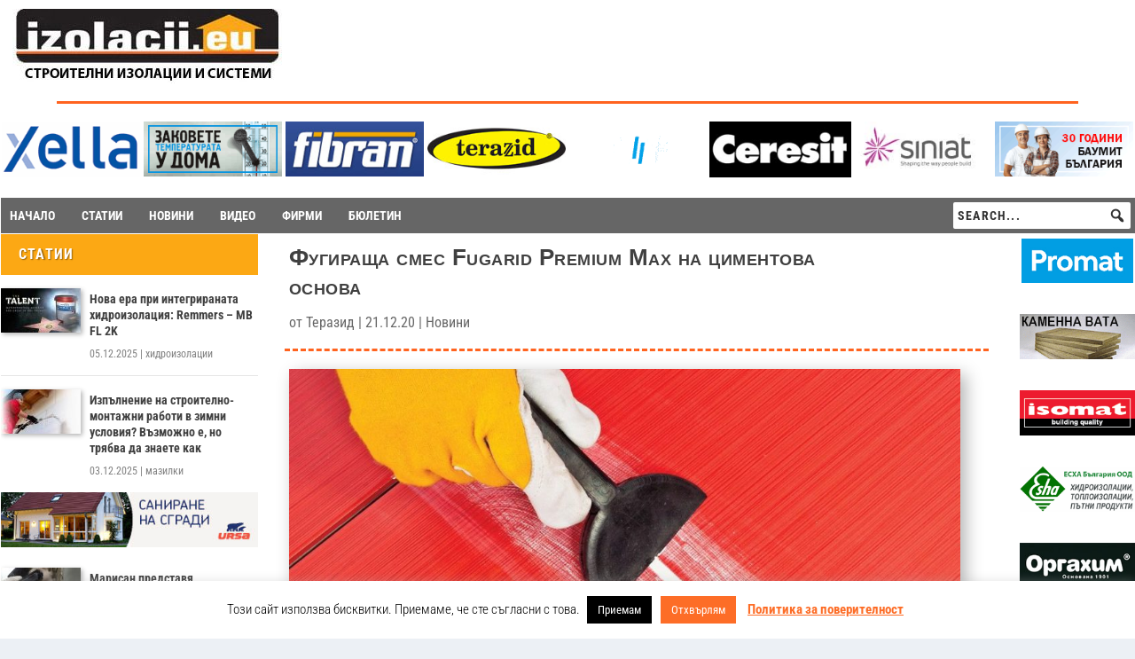

--- FILE ---
content_type: text/html; charset=UTF-8
request_url: https://izolacii.eu/fugirashta-smes-fugarid-premium-max-na-cimentova-osnova/
body_size: 37370
content:
<!DOCTYPE html>
<html lang="bg-BG" itemscope itemtype="https://schema.org/BlogPosting">
<head>
	<meta charset="UTF-8" />
			
	<meta http-equiv="X-UA-Compatible" content="IE=edge">
	<link rel="pingback" href="https://izolacii.eu/xmlrpc.php" />

		<!--[if lt IE 9]>
	<script src="https://izolacii.eu/wp-content/themes/Extra/scripts/ext/html5.js" type="text/javascript"></script>
	<![endif]-->

	<script type="text/javascript">
		document.documentElement.className = 'js';
	</script>
	
	<title>Фугираща смес Fugarid Premium Max на циментова основа | Izolacii.eu</title>
<link rel="preconnect" href="https://fonts.gstatic.com" crossorigin /><style id="et-builder-googlefonts-cached-inline">/* Original: https://fonts.googleapis.com/css?family=Roboto+Condensed:300,300italic,regular,italic,700,700italic&#038;subset=cyrillic,cyrillic-ext,greek,greek-ext,latin,latin-ext,vietnamese&#038;display=swap *//* User Agent: Mozilla/5.0 (Unknown; Linux x86_64) AppleWebKit/538.1 (KHTML, like Gecko) Safari/538.1 Daum/4.1 */@font-face {font-family: 'Roboto Condensed';font-style: italic;font-weight: 300;font-display: swap;src: url(https://fonts.gstatic.com/s/robotocondensed/v31/ieVW2ZhZI2eCN5jzbjEETS9weq8-19ehAyvMum7nfDB64UYK5Xk.ttf) format('truetype');}@font-face {font-family: 'Roboto Condensed';font-style: italic;font-weight: 400;font-display: swap;src: url(https://fonts.gstatic.com/s/robotocondensed/v31/ieVW2ZhZI2eCN5jzbjEETS9weq8-19ehAyvMum7nfDB64RgK5Xk.ttf) format('truetype');}@font-face {font-family: 'Roboto Condensed';font-style: italic;font-weight: 700;font-display: swap;src: url(https://fonts.gstatic.com/s/robotocondensed/v31/ieVW2ZhZI2eCN5jzbjEETS9weq8-19ehAyvMum7nfDB64f8N5Xk.ttf) format('truetype');}@font-face {font-family: 'Roboto Condensed';font-style: normal;font-weight: 300;font-display: swap;src: url(https://fonts.gstatic.com/s/robotocondensed/v31/ieVo2ZhZI2eCN5jzbjEETS9weq8-_d6T_POl0fRJeyXsovBJ.ttf) format('truetype');}@font-face {font-family: 'Roboto Condensed';font-style: normal;font-weight: 400;font-display: swap;src: url(https://fonts.gstatic.com/s/robotocondensed/v31/ieVo2ZhZI2eCN5jzbjEETS9weq8-_d6T_POl0fRJeyWyovBJ.ttf) format('truetype');}@font-face {font-family: 'Roboto Condensed';font-style: normal;font-weight: 700;font-display: swap;src: url(https://fonts.gstatic.com/s/robotocondensed/v31/ieVo2ZhZI2eCN5jzbjEETS9weq8-_d6T_POl0fRJeyVVpfBJ.ttf) format('truetype');}/* User Agent: Mozilla/5.0 (Windows NT 6.1; WOW64; rv:27.0) Gecko/20100101 Firefox/27.0 */@font-face {font-family: 'Roboto Condensed';font-style: italic;font-weight: 300;font-display: swap;src: url(https://fonts.gstatic.com/l/font?kit=ieVW2ZhZI2eCN5jzbjEETS9weq8-19ehAyvMum7nfDB64UYK5Xo&skey=7b4bef3e83279e13&v=v31) format('woff');}@font-face {font-family: 'Roboto Condensed';font-style: italic;font-weight: 400;font-display: swap;src: url(https://fonts.gstatic.com/l/font?kit=ieVW2ZhZI2eCN5jzbjEETS9weq8-19ehAyvMum7nfDB64RgK5Xo&skey=7b4bef3e83279e13&v=v31) format('woff');}@font-face {font-family: 'Roboto Condensed';font-style: italic;font-weight: 700;font-display: swap;src: url(https://fonts.gstatic.com/l/font?kit=ieVW2ZhZI2eCN5jzbjEETS9weq8-19ehAyvMum7nfDB64f8N5Xo&skey=7b4bef3e83279e13&v=v31) format('woff');}@font-face {font-family: 'Roboto Condensed';font-style: normal;font-weight: 300;font-display: swap;src: url(https://fonts.gstatic.com/l/font?kit=ieVo2ZhZI2eCN5jzbjEETS9weq8-_d6T_POl0fRJeyXsovBK&skey=9986ecffddb755ab&v=v31) format('woff');}@font-face {font-family: 'Roboto Condensed';font-style: normal;font-weight: 400;font-display: swap;src: url(https://fonts.gstatic.com/l/font?kit=ieVo2ZhZI2eCN5jzbjEETS9weq8-_d6T_POl0fRJeyWyovBK&skey=9986ecffddb755ab&v=v31) format('woff');}@font-face {font-family: 'Roboto Condensed';font-style: normal;font-weight: 700;font-display: swap;src: url(https://fonts.gstatic.com/l/font?kit=ieVo2ZhZI2eCN5jzbjEETS9weq8-_d6T_POl0fRJeyVVpfBK&skey=9986ecffddb755ab&v=v31) format('woff');}/* User Agent: Mozilla/5.0 (Windows NT 6.3; rv:39.0) Gecko/20100101 Firefox/39.0 */@font-face {font-family: 'Roboto Condensed';font-style: italic;font-weight: 300;font-display: swap;src: url(https://fonts.gstatic.com/s/robotocondensed/v31/ieVW2ZhZI2eCN5jzbjEETS9weq8-19ehAyvMum7nfDB64UYK5Xw.woff2) format('woff2');}@font-face {font-family: 'Roboto Condensed';font-style: italic;font-weight: 400;font-display: swap;src: url(https://fonts.gstatic.com/s/robotocondensed/v31/ieVW2ZhZI2eCN5jzbjEETS9weq8-19ehAyvMum7nfDB64RgK5Xw.woff2) format('woff2');}@font-face {font-family: 'Roboto Condensed';font-style: italic;font-weight: 700;font-display: swap;src: url(https://fonts.gstatic.com/s/robotocondensed/v31/ieVW2ZhZI2eCN5jzbjEETS9weq8-19ehAyvMum7nfDB64f8N5Xw.woff2) format('woff2');}@font-face {font-family: 'Roboto Condensed';font-style: normal;font-weight: 300;font-display: swap;src: url(https://fonts.gstatic.com/s/robotocondensed/v31/ieVo2ZhZI2eCN5jzbjEETS9weq8-_d6T_POl0fRJeyXsovBM.woff2) format('woff2');}@font-face {font-family: 'Roboto Condensed';font-style: normal;font-weight: 400;font-display: swap;src: url(https://fonts.gstatic.com/s/robotocondensed/v31/ieVo2ZhZI2eCN5jzbjEETS9weq8-_d6T_POl0fRJeyWyovBM.woff2) format('woff2');}@font-face {font-family: 'Roboto Condensed';font-style: normal;font-weight: 700;font-display: swap;src: url(https://fonts.gstatic.com/s/robotocondensed/v31/ieVo2ZhZI2eCN5jzbjEETS9weq8-_d6T_POl0fRJeyVVpfBM.woff2) format('woff2');}</style><meta name='robots' content='max-image-preview:large' />
<script type="text/javascript">
			let jqueryParams=[],jQuery=function(r){return jqueryParams=[...jqueryParams,r],jQuery},$=function(r){return jqueryParams=[...jqueryParams,r],$};window.jQuery=jQuery,window.$=jQuery;let customHeadScripts=!1;jQuery.fn=jQuery.prototype={},$.fn=jQuery.prototype={},jQuery.noConflict=function(r){if(window.jQuery)return jQuery=window.jQuery,$=window.jQuery,customHeadScripts=!0,jQuery.noConflict},jQuery.ready=function(r){jqueryParams=[...jqueryParams,r]},$.ready=function(r){jqueryParams=[...jqueryParams,r]},jQuery.load=function(r){jqueryParams=[...jqueryParams,r]},$.load=function(r){jqueryParams=[...jqueryParams,r]},jQuery.fn.ready=function(r){jqueryParams=[...jqueryParams,r]},$.fn.ready=function(r){jqueryParams=[...jqueryParams,r]};</script><link rel="alternate" type="application/rss+xml" title="Izolacii.eu &raquo; Поток" href="https://izolacii.eu/feed/" />
<link rel="alternate" type="application/rss+xml" title="Izolacii.eu &raquo; поток за коментари" href="https://izolacii.eu/comments/feed/" />
<meta content="Extra Child v.4.27.4.1734459057" name="generator"/><!-- izolacii.eu is managing ads with Advanced Ads 2.0.14 – https://wpadvancedads.com/ --><script id="izola-ready">
			window.advanced_ads_ready=function(e,a){a=a||"complete";var d=function(e){return"interactive"===a?"loading"!==e:"complete"===e};d(document.readyState)?e():document.addEventListener("readystatechange",(function(a){d(a.target.readyState)&&e()}),{once:"interactive"===a})},window.advanced_ads_ready_queue=window.advanced_ads_ready_queue||[];		</script>
		
<link rel='stylesheet' id='wp-block-library-css' href='https://izolacii.eu/wp-includes/css/dist/block-library/style.min.css' type='text/css' media='all' />
<style id='wp-block-library-theme-inline-css' type='text/css'>
.wp-block-audio :where(figcaption){color:#555;font-size:13px;text-align:center}.is-dark-theme .wp-block-audio :where(figcaption){color:#ffffffa6}.wp-block-audio{margin:0 0 1em}.wp-block-code{border:1px solid #ccc;border-radius:4px;font-family:Menlo,Consolas,monaco,monospace;padding:.8em 1em}.wp-block-embed :where(figcaption){color:#555;font-size:13px;text-align:center}.is-dark-theme .wp-block-embed :where(figcaption){color:#ffffffa6}.wp-block-embed{margin:0 0 1em}.blocks-gallery-caption{color:#555;font-size:13px;text-align:center}.is-dark-theme .blocks-gallery-caption{color:#ffffffa6}:root :where(.wp-block-image figcaption){color:#555;font-size:13px;text-align:center}.is-dark-theme :root :where(.wp-block-image figcaption){color:#ffffffa6}.wp-block-image{margin:0 0 1em}.wp-block-pullquote{border-bottom:4px solid;border-top:4px solid;color:currentColor;margin-bottom:1.75em}.wp-block-pullquote cite,.wp-block-pullquote footer,.wp-block-pullquote__citation{color:currentColor;font-size:.8125em;font-style:normal;text-transform:uppercase}.wp-block-quote{border-left:.25em solid;margin:0 0 1.75em;padding-left:1em}.wp-block-quote cite,.wp-block-quote footer{color:currentColor;font-size:.8125em;font-style:normal;position:relative}.wp-block-quote:where(.has-text-align-right){border-left:none;border-right:.25em solid;padding-left:0;padding-right:1em}.wp-block-quote:where(.has-text-align-center){border:none;padding-left:0}.wp-block-quote.is-large,.wp-block-quote.is-style-large,.wp-block-quote:where(.is-style-plain){border:none}.wp-block-search .wp-block-search__label{font-weight:700}.wp-block-search__button{border:1px solid #ccc;padding:.375em .625em}:where(.wp-block-group.has-background){padding:1.25em 2.375em}.wp-block-separator.has-css-opacity{opacity:.4}.wp-block-separator{border:none;border-bottom:2px solid;margin-left:auto;margin-right:auto}.wp-block-separator.has-alpha-channel-opacity{opacity:1}.wp-block-separator:not(.is-style-wide):not(.is-style-dots){width:100px}.wp-block-separator.has-background:not(.is-style-dots){border-bottom:none;height:1px}.wp-block-separator.has-background:not(.is-style-wide):not(.is-style-dots){height:2px}.wp-block-table{margin:0 0 1em}.wp-block-table td,.wp-block-table th{word-break:normal}.wp-block-table :where(figcaption){color:#555;font-size:13px;text-align:center}.is-dark-theme .wp-block-table :where(figcaption){color:#ffffffa6}.wp-block-video :where(figcaption){color:#555;font-size:13px;text-align:center}.is-dark-theme .wp-block-video :where(figcaption){color:#ffffffa6}.wp-block-video{margin:0 0 1em}:root :where(.wp-block-template-part.has-background){margin-bottom:0;margin-top:0;padding:1.25em 2.375em}
</style>
<style id='global-styles-inline-css' type='text/css'>
:root{--wp--preset--aspect-ratio--square: 1;--wp--preset--aspect-ratio--4-3: 4/3;--wp--preset--aspect-ratio--3-4: 3/4;--wp--preset--aspect-ratio--3-2: 3/2;--wp--preset--aspect-ratio--2-3: 2/3;--wp--preset--aspect-ratio--16-9: 16/9;--wp--preset--aspect-ratio--9-16: 9/16;--wp--preset--color--black: #000000;--wp--preset--color--cyan-bluish-gray: #abb8c3;--wp--preset--color--white: #ffffff;--wp--preset--color--pale-pink: #f78da7;--wp--preset--color--vivid-red: #cf2e2e;--wp--preset--color--luminous-vivid-orange: #ff6900;--wp--preset--color--luminous-vivid-amber: #fcb900;--wp--preset--color--light-green-cyan: #7bdcb5;--wp--preset--color--vivid-green-cyan: #00d084;--wp--preset--color--pale-cyan-blue: #8ed1fc;--wp--preset--color--vivid-cyan-blue: #0693e3;--wp--preset--color--vivid-purple: #9b51e0;--wp--preset--gradient--vivid-cyan-blue-to-vivid-purple: linear-gradient(135deg,rgba(6,147,227,1) 0%,rgb(155,81,224) 100%);--wp--preset--gradient--light-green-cyan-to-vivid-green-cyan: linear-gradient(135deg,rgb(122,220,180) 0%,rgb(0,208,130) 100%);--wp--preset--gradient--luminous-vivid-amber-to-luminous-vivid-orange: linear-gradient(135deg,rgba(252,185,0,1) 0%,rgba(255,105,0,1) 100%);--wp--preset--gradient--luminous-vivid-orange-to-vivid-red: linear-gradient(135deg,rgba(255,105,0,1) 0%,rgb(207,46,46) 100%);--wp--preset--gradient--very-light-gray-to-cyan-bluish-gray: linear-gradient(135deg,rgb(238,238,238) 0%,rgb(169,184,195) 100%);--wp--preset--gradient--cool-to-warm-spectrum: linear-gradient(135deg,rgb(74,234,220) 0%,rgb(151,120,209) 20%,rgb(207,42,186) 40%,rgb(238,44,130) 60%,rgb(251,105,98) 80%,rgb(254,248,76) 100%);--wp--preset--gradient--blush-light-purple: linear-gradient(135deg,rgb(255,206,236) 0%,rgb(152,150,240) 100%);--wp--preset--gradient--blush-bordeaux: linear-gradient(135deg,rgb(254,205,165) 0%,rgb(254,45,45) 50%,rgb(107,0,62) 100%);--wp--preset--gradient--luminous-dusk: linear-gradient(135deg,rgb(255,203,112) 0%,rgb(199,81,192) 50%,rgb(65,88,208) 100%);--wp--preset--gradient--pale-ocean: linear-gradient(135deg,rgb(255,245,203) 0%,rgb(182,227,212) 50%,rgb(51,167,181) 100%);--wp--preset--gradient--electric-grass: linear-gradient(135deg,rgb(202,248,128) 0%,rgb(113,206,126) 100%);--wp--preset--gradient--midnight: linear-gradient(135deg,rgb(2,3,129) 0%,rgb(40,116,252) 100%);--wp--preset--font-size--small: 13px;--wp--preset--font-size--medium: 20px;--wp--preset--font-size--large: 36px;--wp--preset--font-size--x-large: 42px;--wp--preset--spacing--20: 0.44rem;--wp--preset--spacing--30: 0.67rem;--wp--preset--spacing--40: 1rem;--wp--preset--spacing--50: 1.5rem;--wp--preset--spacing--60: 2.25rem;--wp--preset--spacing--70: 3.38rem;--wp--preset--spacing--80: 5.06rem;--wp--preset--shadow--natural: 6px 6px 9px rgba(0, 0, 0, 0.2);--wp--preset--shadow--deep: 12px 12px 50px rgba(0, 0, 0, 0.4);--wp--preset--shadow--sharp: 6px 6px 0px rgba(0, 0, 0, 0.2);--wp--preset--shadow--outlined: 6px 6px 0px -3px rgba(255, 255, 255, 1), 6px 6px rgba(0, 0, 0, 1);--wp--preset--shadow--crisp: 6px 6px 0px rgba(0, 0, 0, 1);}:root { --wp--style--global--content-size: 856px;--wp--style--global--wide-size: 1280px; }:where(body) { margin: 0; }.wp-site-blocks > .alignleft { float: left; margin-right: 2em; }.wp-site-blocks > .alignright { float: right; margin-left: 2em; }.wp-site-blocks > .aligncenter { justify-content: center; margin-left: auto; margin-right: auto; }:where(.is-layout-flex){gap: 0.5em;}:where(.is-layout-grid){gap: 0.5em;}.is-layout-flow > .alignleft{float: left;margin-inline-start: 0;margin-inline-end: 2em;}.is-layout-flow > .alignright{float: right;margin-inline-start: 2em;margin-inline-end: 0;}.is-layout-flow > .aligncenter{margin-left: auto !important;margin-right: auto !important;}.is-layout-constrained > .alignleft{float: left;margin-inline-start: 0;margin-inline-end: 2em;}.is-layout-constrained > .alignright{float: right;margin-inline-start: 2em;margin-inline-end: 0;}.is-layout-constrained > .aligncenter{margin-left: auto !important;margin-right: auto !important;}.is-layout-constrained > :where(:not(.alignleft):not(.alignright):not(.alignfull)){max-width: var(--wp--style--global--content-size);margin-left: auto !important;margin-right: auto !important;}.is-layout-constrained > .alignwide{max-width: var(--wp--style--global--wide-size);}body .is-layout-flex{display: flex;}.is-layout-flex{flex-wrap: wrap;align-items: center;}.is-layout-flex > :is(*, div){margin: 0;}body .is-layout-grid{display: grid;}.is-layout-grid > :is(*, div){margin: 0;}body{padding-top: 0px;padding-right: 0px;padding-bottom: 0px;padding-left: 0px;}:root :where(.wp-element-button, .wp-block-button__link){background-color: #32373c;border-width: 0;color: #fff;font-family: inherit;font-size: inherit;line-height: inherit;padding: calc(0.667em + 2px) calc(1.333em + 2px);text-decoration: none;}.has-black-color{color: var(--wp--preset--color--black) !important;}.has-cyan-bluish-gray-color{color: var(--wp--preset--color--cyan-bluish-gray) !important;}.has-white-color{color: var(--wp--preset--color--white) !important;}.has-pale-pink-color{color: var(--wp--preset--color--pale-pink) !important;}.has-vivid-red-color{color: var(--wp--preset--color--vivid-red) !important;}.has-luminous-vivid-orange-color{color: var(--wp--preset--color--luminous-vivid-orange) !important;}.has-luminous-vivid-amber-color{color: var(--wp--preset--color--luminous-vivid-amber) !important;}.has-light-green-cyan-color{color: var(--wp--preset--color--light-green-cyan) !important;}.has-vivid-green-cyan-color{color: var(--wp--preset--color--vivid-green-cyan) !important;}.has-pale-cyan-blue-color{color: var(--wp--preset--color--pale-cyan-blue) !important;}.has-vivid-cyan-blue-color{color: var(--wp--preset--color--vivid-cyan-blue) !important;}.has-vivid-purple-color{color: var(--wp--preset--color--vivid-purple) !important;}.has-black-background-color{background-color: var(--wp--preset--color--black) !important;}.has-cyan-bluish-gray-background-color{background-color: var(--wp--preset--color--cyan-bluish-gray) !important;}.has-white-background-color{background-color: var(--wp--preset--color--white) !important;}.has-pale-pink-background-color{background-color: var(--wp--preset--color--pale-pink) !important;}.has-vivid-red-background-color{background-color: var(--wp--preset--color--vivid-red) !important;}.has-luminous-vivid-orange-background-color{background-color: var(--wp--preset--color--luminous-vivid-orange) !important;}.has-luminous-vivid-amber-background-color{background-color: var(--wp--preset--color--luminous-vivid-amber) !important;}.has-light-green-cyan-background-color{background-color: var(--wp--preset--color--light-green-cyan) !important;}.has-vivid-green-cyan-background-color{background-color: var(--wp--preset--color--vivid-green-cyan) !important;}.has-pale-cyan-blue-background-color{background-color: var(--wp--preset--color--pale-cyan-blue) !important;}.has-vivid-cyan-blue-background-color{background-color: var(--wp--preset--color--vivid-cyan-blue) !important;}.has-vivid-purple-background-color{background-color: var(--wp--preset--color--vivid-purple) !important;}.has-black-border-color{border-color: var(--wp--preset--color--black) !important;}.has-cyan-bluish-gray-border-color{border-color: var(--wp--preset--color--cyan-bluish-gray) !important;}.has-white-border-color{border-color: var(--wp--preset--color--white) !important;}.has-pale-pink-border-color{border-color: var(--wp--preset--color--pale-pink) !important;}.has-vivid-red-border-color{border-color: var(--wp--preset--color--vivid-red) !important;}.has-luminous-vivid-orange-border-color{border-color: var(--wp--preset--color--luminous-vivid-orange) !important;}.has-luminous-vivid-amber-border-color{border-color: var(--wp--preset--color--luminous-vivid-amber) !important;}.has-light-green-cyan-border-color{border-color: var(--wp--preset--color--light-green-cyan) !important;}.has-vivid-green-cyan-border-color{border-color: var(--wp--preset--color--vivid-green-cyan) !important;}.has-pale-cyan-blue-border-color{border-color: var(--wp--preset--color--pale-cyan-blue) !important;}.has-vivid-cyan-blue-border-color{border-color: var(--wp--preset--color--vivid-cyan-blue) !important;}.has-vivid-purple-border-color{border-color: var(--wp--preset--color--vivid-purple) !important;}.has-vivid-cyan-blue-to-vivid-purple-gradient-background{background: var(--wp--preset--gradient--vivid-cyan-blue-to-vivid-purple) !important;}.has-light-green-cyan-to-vivid-green-cyan-gradient-background{background: var(--wp--preset--gradient--light-green-cyan-to-vivid-green-cyan) !important;}.has-luminous-vivid-amber-to-luminous-vivid-orange-gradient-background{background: var(--wp--preset--gradient--luminous-vivid-amber-to-luminous-vivid-orange) !important;}.has-luminous-vivid-orange-to-vivid-red-gradient-background{background: var(--wp--preset--gradient--luminous-vivid-orange-to-vivid-red) !important;}.has-very-light-gray-to-cyan-bluish-gray-gradient-background{background: var(--wp--preset--gradient--very-light-gray-to-cyan-bluish-gray) !important;}.has-cool-to-warm-spectrum-gradient-background{background: var(--wp--preset--gradient--cool-to-warm-spectrum) !important;}.has-blush-light-purple-gradient-background{background: var(--wp--preset--gradient--blush-light-purple) !important;}.has-blush-bordeaux-gradient-background{background: var(--wp--preset--gradient--blush-bordeaux) !important;}.has-luminous-dusk-gradient-background{background: var(--wp--preset--gradient--luminous-dusk) !important;}.has-pale-ocean-gradient-background{background: var(--wp--preset--gradient--pale-ocean) !important;}.has-electric-grass-gradient-background{background: var(--wp--preset--gradient--electric-grass) !important;}.has-midnight-gradient-background{background: var(--wp--preset--gradient--midnight) !important;}.has-small-font-size{font-size: var(--wp--preset--font-size--small) !important;}.has-medium-font-size{font-size: var(--wp--preset--font-size--medium) !important;}.has-large-font-size{font-size: var(--wp--preset--font-size--large) !important;}.has-x-large-font-size{font-size: var(--wp--preset--font-size--x-large) !important;}
:where(.wp-block-post-template.is-layout-flex){gap: 1.25em;}:where(.wp-block-post-template.is-layout-grid){gap: 1.25em;}
:where(.wp-block-columns.is-layout-flex){gap: 2em;}:where(.wp-block-columns.is-layout-grid){gap: 2em;}
:root :where(.wp-block-pullquote){font-size: 1.5em;line-height: 1.6;}
</style>
<link rel='stylesheet' id='cookie-law-info-css' href='https://izolacii.eu/wp-content/plugins/cookie-law-info/legacy/public/css/cookie-law-info-public.css' type='text/css' media='all' />
<link rel='stylesheet' id='cookie-law-info-gdpr-css' href='https://izolacii.eu/wp-content/plugins/cookie-law-info/legacy/public/css/cookie-law-info-gdpr.css' type='text/css' media='all' />
<link rel='stylesheet' id='dashicons-css' href='https://izolacii.eu/wp-includes/css/dashicons.min.css' type='text/css' media='all' />
<link rel='stylesheet' id='megamenu-genericons-css' href='https://izolacii.eu/wp-content/plugins/megamenu-pro/icons/genericons/genericons/genericons.css' type='text/css' media='all' />
<link rel='stylesheet' id='megamenu-fontawesome6-css' href='https://izolacii.eu/wp-content/plugins/megamenu-pro/icons/fontawesome6/css/all.min.css' type='text/css' media='all' />
<link rel='stylesheet' id='wp-pagenavi-css' href='https://izolacii.eu/wp-content/plugins/wp-pagenavi/pagenavi-css.css' type='text/css' media='all' />
<link rel='stylesheet' id='unslider-css-css' href='https://izolacii.eu/wp-content/plugins/advanced-ads-slider-2.0.2/public/assets/css/unslider.css' type='text/css' media='all' />
<link rel='stylesheet' id='slider-css-css' href='https://izolacii.eu/wp-content/plugins/advanced-ads-slider-2.0.2/public/assets/css/slider.css' type='text/css' media='all' />
<link rel='stylesheet' id='extra-style-parent-css' href='https://izolacii.eu/wp-content/themes/Extra/style-static.min.css' type='text/css' media='all' />
<link rel='stylesheet' id='chld_thm_cfg_separate-css' href='https://izolacii.eu/wp-content/themes/Extra-child/ctc-style.css' type='text/css' media='all' />
<link rel='stylesheet' id='extra-style-css' href='https://izolacii.eu/wp-content/themes/Extra-child/style.css' type='text/css' media='all' />
<script type="text/javascript" src="https://izolacii.eu/wp-includes/js/jquery/jquery.min.js" id="jquery-core-js"></script>
<script type="text/javascript" src="https://izolacii.eu/wp-includes/js/jquery/jquery-migrate.min.js" id="jquery-migrate-js"></script>
<script type="text/javascript" id="jquery-js-after">
/* <![CDATA[ */
jqueryParams.length&&$.each(jqueryParams,function(e,r){if("function"==typeof r){var n=String(r);n.replace("$","jQuery");var a=new Function("return "+n)();$(document).ready(a)}});
/* ]]> */
</script>
<script type="text/javascript" id="cookie-law-info-js-extra">
/* <![CDATA[ */
var Cli_Data = {"nn_cookie_ids":[],"cookielist":[],"non_necessary_cookies":[],"ccpaEnabled":"","ccpaRegionBased":"","ccpaBarEnabled":"","strictlyEnabled":["necessary","obligatoire"],"ccpaType":"gdpr","js_blocking":"","custom_integration":"","triggerDomRefresh":"","secure_cookies":""};
var cli_cookiebar_settings = {"animate_speed_hide":"500","animate_speed_show":"500","background":"#FFF","border":"#b1a6a6c2","border_on":"","button_1_button_colour":"#000","button_1_button_hover":"#000000","button_1_link_colour":"#fff","button_1_as_button":"1","button_1_new_win":"","button_2_button_colour":"#333","button_2_button_hover":"#292929","button_2_link_colour":"#fd6d27","button_2_as_button":"","button_2_hidebar":"","button_3_button_colour":"#fd6d27","button_3_button_hover":"#ca571f","button_3_link_colour":"#fff","button_3_as_button":"1","button_3_new_win":"","button_4_button_colour":"#000","button_4_button_hover":"#000000","button_4_link_colour":"#fff","button_4_as_button":"1","button_7_button_colour":"#61a229","button_7_button_hover":"#4e8221","button_7_link_colour":"#fff","button_7_as_button":"1","button_7_new_win":"","font_family":"inherit","header_fix":"","notify_animate_hide":"1","notify_animate_show":"","notify_div_id":"#cookie-law-info-bar","notify_position_horizontal":"right","notify_position_vertical":"bottom","scroll_close":"","scroll_close_reload":"","accept_close_reload":"","reject_close_reload":"","showagain_tab":"1","showagain_background":"#fff","showagain_border":"#000","showagain_div_id":"#cookie-law-info-again","showagain_x_position":"100px","text":"#000","show_once_yn":"","show_once":"10000","logging_on":"","as_popup":"","popup_overlay":"1","bar_heading_text":"","cookie_bar_as":"banner","popup_showagain_position":"bottom-right","widget_position":"left"};
var log_object = {"ajax_url":"https:\/\/izolacii.eu\/wp-admin\/admin-ajax.php"};
/* ]]> */
</script>
<script type="text/javascript" src="https://izolacii.eu/wp-content/plugins/cookie-law-info/legacy/public/js/cookie-law-info-public.js" id="cookie-law-info-js"></script>
<script type="text/javascript" id="advanced-ads-advanced-js-js-extra">
/* <![CDATA[ */
var advads_options = {"blog_id":"1","privacy":{"enabled":false,"state":"not_needed"}};
/* ]]> */
</script>
<script type="text/javascript" src="https://izolacii.eu/wp-content/plugins/advanced-ads/public/assets/js/advanced.min.js" id="advanced-ads-advanced-js-js"></script>
<script type="text/javascript" id="advanced_ads_pro/visitor_conditions-js-extra">
/* <![CDATA[ */
var advanced_ads_pro_visitor_conditions = {"referrer_cookie_name":"advanced_ads_pro_visitor_referrer","referrer_exdays":"365","page_impr_cookie_name":"advanced_ads_page_impressions","page_impr_exdays":"3650"};
/* ]]> */
</script>
<script type="text/javascript" src="https://izolacii.eu/wp-content/plugins/advanced-ads-pro/modules/advanced-visitor-conditions/inc/conditions.min.js" id="advanced_ads_pro/visitor_conditions-js"></script>

<!-- OG: 3.3.8 --><link rel="image_src" href="https://izolacii.eu/wp-content/uploads/2020/12/Terazid-1-e1608294722918.jpg"><meta name="msapplication-TileImage" content="https://izolacii.eu/wp-content/uploads/2020/12/Terazid-1-e1608294722918.jpg">
<meta property="og:image" content="https://izolacii.eu/wp-content/uploads/2020/12/Terazid-1-e1608294722918.jpg"><meta property="og:image:secure_url" content="https://izolacii.eu/wp-content/uploads/2020/12/Terazid-1-e1608294722918.jpg"><meta property="og:image:width" content="1000"><meta property="og:image:height" content="805"><meta property="og:image:alt" content="Terazid"><meta property="og:image:type" content="image/jpeg"><meta property="og:description" content="Гъвкава фугираща смес на циментова основа за фуги с широчина от 2 до 10 мм. Fugarid Premium Max е висококачествен продукт за фугиране за вътрешно и външно приложение. Отличната гъвкавост и водоотблъскващите свойства на продукта, определят неговото приложение при: - запълване на фуги от 2 мм до 10 мм при керамични облицовки и настилки в..."><meta property="og:type" content="article"><meta property="og:locale" content="bg_BG"><meta property="og:site_name" content="Izolacii.eu"><meta property="og:title" content="Фугираща смес Fugarid Premium Max на циментова основа"><meta property="og:url" content="https://izolacii.eu/fugirashta-smes-fugarid-premium-max-na-cimentova-osnova/"><meta property="og:updated_time" content="2020-12-21T10:42:36+02:00">
<meta property="article:published_time" content="2020-12-21T06:28:11+00:00"><meta property="article:modified_time" content="2020-12-21T08:42:36+00:00"><meta property="article:section" content="Новини"><meta property="article:author:first_name" content="Теразид"><meta property="article:author:username" content="Теразид">
<meta property="twitter:partner" content="ogwp"><meta property="twitter:card" content="summary_large_image"><meta property="twitter:image" content="https://izolacii.eu/wp-content/uploads/2020/12/Terazid-1-e1608294722918.jpg"><meta property="twitter:image:alt" content="Terazid"><meta property="twitter:title" content="Фугираща смес Fugarid Premium Max на циментова основа"><meta property="twitter:description" content="Гъвкава фугираща смес на циментова основа за фуги с широчина от 2 до 10 мм. Fugarid Premium Max е висококачествен продукт за фугиране за вътрешно и външно приложение. Отличната гъвкавост и..."><meta property="twitter:url" content="https://izolacii.eu/fugirashta-smes-fugarid-premium-max-na-cimentova-osnova/"><meta property="twitter:label1" content="Reading time"><meta property="twitter:data1" content="Less than a minute">
<meta itemprop="image" content="https://izolacii.eu/wp-content/uploads/2020/12/Terazid-1-e1608294722918.jpg"><meta itemprop="name" content="Фугираща смес Fugarid Premium Max на циментова основа"><meta itemprop="description" content="Гъвкава фугираща смес на циментова основа за фуги с широчина от 2 до 10 мм. Fugarid Premium Max е висококачествен продукт за фугиране за вътрешно и външно приложение. Отличната гъвкавост и водоотблъскващите свойства на продукта, определят неговото приложение при: - запълване на фуги от 2 мм до 10 мм при керамични облицовки и настилки в..."><meta itemprop="datePublished" content="2020-12-21"><meta itemprop="dateModified" content="2020-12-21T08:42:36+00:00">
<meta property="profile:first_name" content="Теразид"><meta property="profile:username" content="Теразид">
<!-- /OG -->

<link rel="https://api.w.org/" href="https://izolacii.eu/wp-json/" /><link rel="alternate" title="JSON" type="application/json" href="https://izolacii.eu/wp-json/wp/v2/posts/143534" /><link rel="EditURI" type="application/rsd+xml" title="RSD" href="https://izolacii.eu/xmlrpc.php?rsd" />
<meta name="generator" content="WordPress 6.8.3" />
<link rel="canonical" href="https://izolacii.eu/fugirashta-smes-fugarid-premium-max-na-cimentova-osnova/" />
<link rel='shortlink' href='https://izolacii.eu/?p=143534' />
<link rel="alternate" title="oEmbed (JSON)" type="application/json+oembed" href="https://izolacii.eu/wp-json/oembed/1.0/embed?url=https%3A%2F%2Fizolacii.eu%2Ffugirashta-smes-fugarid-premium-max-na-cimentova-osnova%2F" />
<link rel="alternate" title="oEmbed (XML)" type="text/xml+oembed" href="https://izolacii.eu/wp-json/oembed/1.0/embed?url=https%3A%2F%2Fizolacii.eu%2Ffugirashta-smes-fugarid-premium-max-na-cimentova-osnova%2F&#038;format=xml" />
<meta name="viewport" content="width=device-width, initial-scale=1.0, maximum-scale=1.0, user-scalable=1" />		<script type="text/javascript">
			var advadsCfpQueue = [];
			var advadsCfpAd = function( adID ) {
				if ( 'undefined' === typeof advadsProCfp ) {
					advadsCfpQueue.push( adID )
				} else {
					advadsProCfp.addElement( adID )
				}
			}
		</script>
		
<link rel="preload" as="font" href="https://izolacii.eu/wp-content/themes/Extra/core/admin/fonts/modules/social/modules.ttf" type="font/ttf" crossorigin="anonymous">
<script src="https://kit.fontawesome.com/516da300c7.js" crossorigin="anonymous"></script>
<link rel="icon" href="https://izolacii.eu/wp-content/uploads/2021/01/cropped-favicon-32x32.png" sizes="32x32" />
<link rel="icon" href="https://izolacii.eu/wp-content/uploads/2021/01/cropped-favicon-192x192.png" sizes="192x192" />
<link rel="apple-touch-icon" href="https://izolacii.eu/wp-content/uploads/2021/01/cropped-favicon-180x180.png" />
<meta name="msapplication-TileImage" content="https://izolacii.eu/wp-content/uploads/2021/01/cropped-favicon-270x270.png" />
<style id="et-extra-customizer-global-cached-inline-styles">@media only screen and (min-width:1025px){.with_sidebar .et_pb_extra_column_sidebar{min-width:19%;max-width:19%;width:19%;flex-basis:19%}.with_sidebar .et_pb_extra_column_main{min-width:81%;max-width:81%;width:81%;flex-basis:81%}}.widget_et_recent_tweets .widget_list a,.widget_et_recent_tweets .et-extra-icon,.widget_et_recent_tweets .widget-footer .et-extra-social-icon,.widget_et_recent_tweets .widget-footer .et-extra-social-icon::before,.project-details .project-details-title,.et_filterable_portfolio .filterable_portfolio_filter a.current,.et_extra_layout .et_pb_extra_column_main .et_pb_column .module-head h1,.et_pb_extra_column .module-head h1,#portfolio_filter a.current,.woocommerce div.product div.summary .product_meta a,.woocommerce-page div.product div.summary .product_meta a,.et_pb_widget.woocommerce .product_list_widget li .amount,.et_pb_widget li a:hover,.et_pb_widget.woocommerce .product_list_widget li a:hover,.et_pb_widget.widget_et_recent_videos .widget_list .title:hover,.et_pb_widget.widget_et_recent_videos .widget_list .title.active,.woocommerce .woocommerce-info:before{color:#898989}.single .score-bar,.widget_et_recent_reviews .review-breakdowns .score-bar,.et_pb_extra_module .posts-list article .post-thumbnail,.et_extra_other_module .posts-list article .post-thumbnail,.et_pb_widget .widget_list_portrait,.et_pb_widget .widget_list_thumbnail,.quote-format,.link-format,.audio-format .audio-wrapper,.paginated .pagination li.active,.score-bar,.review-summary-score-box,.post-footer .rating-stars #rating-stars img.star-on,.post-footer .rating-stars #rated-stars img.star-on,.author-box-module .author-box-avatar,.timeline-menu li.active a:before,.woocommerce div.product form.cart .button,.woocommerce div.product form.cart .button.disabled,.woocommerce div.product form.cart .button.disabled:hover,.woocommerce-page div.product form.cart .button,.woocommerce-page div.product form.cart .button.disabled,.woocommerce-page div.product form.cart .button.disabled:hover,.woocommerce div.product form.cart .read-more-button,.woocommerce-page div.product form.cart .read-more-button,.woocommerce div.product form.cart .post-nav .nav-links .button,.woocommerce-page div.product form.cart .post-nav .nav-links .button,.woocommerce .woocommerce-message,.woocommerce-page .woocommerce-message{background-color:#898989}#et-menu>li>ul,#et-menu li>ul,#et-menu>li>ul>li>ul,.et-top-search-primary-menu-item .et-top-search,.et_pb_module,.module,.page article,.authors-page .page,#timeline-sticky-header,.et_extra_other_module,.woocommerce .woocommerce-info{border-color:#898989}body{font-size:16px}h1,h2,h3,h4,h5,h6,h1 a,h2 a,h3 a,h4 a,h5 a,h6 a{font-family:'Roboto Condensed',Helvetica,Arial,Lucida,sans-serif}body{font-family:'Roboto Condensed',Helvetica,Arial,Lucida,sans-serif}a,a:visited,.post-content a,.et_pb_pagebuilder_layout .et_pb_blurb_container p a,.et_pb_pagebuilder_layout .et_pb_code a,.et_pb_pagebuilder_layout .et_pb_promo_description a,.et_pb_pagebuilder_layout .et_pb_newsletter_description a,.et_pb_pagebuilder_layout .et_pb_team_member_description>a,.et_pb_pagebuilder_layout .et_pb_pricing li a,.et_pb_pagebuilder_layout .et_pb_slide_content a,.et_pb_pagebuilder_layout .et_pb_tab a,.et_pb_pagebuilder_layout .et_pb_text a,.et_pb_pagebuilder_layout .et_pb_toggle_content a,.et_pb_pagebuilder_layout .et_pb_fullwidth_code a{color:#f94c02}#et-menu li{font-family:'Roboto Condensed',Helvetica,Arial,Lucida,sans-serif}#et-menu>li a,#et-menu>li.menu-item-has-children>a:after,#et-menu>li.mega-menu-featured>a:after,#et-extra-mobile-menu>li.mega-menu-featured>a:after{color:#454545}#main-header{background-color:#ffffff}#et-menu>li>ul,#et-menu li>ul,#et-menu>li>ul>li>ul,#et-mobile-navigation nav,.et-top-search-primary-menu-item .et-top-search{background-color:#ecf0f5}#et-menu li.mega-menu-featured>ul li.menu-item .recent-list .recent-post,#et-extra-mobile-menu li.mega-menu-featured>ul li.menu-item .recent-list .recent-post,#et-menu li.mega-menu>ul>li>a,#et-menu li.mega-menu>ul li:last-child a,#et-menu li>ul li a{border-color:rgba(247,105,29,0)}#et-menu li>ul li a,#et-menu li.mega-menu>ul>li>a,#et-menu .sub-menu li.mega-menu-featured>a:after,#et-menu .sub-menu li.menu-item-has-children>a:after,#et-extra-mobile-menu .sub-menu li.mega-menu-featured>a:after,#et-extra-mobile-menu li a,#et-menu li.mega-menu-featured>ul li .title,#et-extra-mobile-menu li.mega-menu-featured>ul li .title,#et-menu li.mega-menu-featured>ul li .featured-post h2,#et-extra-mobile-menu li.mega-menu-featured>ul li .featured-post h2,#et-menu li.mega-menu-featured>ul li .featured-post .post-meta a,#et-extra-mobile-menu li.mega-menu-featured>ul li .featured-post .post-meta a,#et-menu li.mega-menu-featured>ul li.menu-item .recent-list .recent-post .post-content .post-meta,#et-extra-mobile-menu li.mega-menu-featured>ul li.menu-item .recent-list .recent-post .post-content .post-meta,#et-menu li.mega-menu-featured>ul li.menu-item .recent-list .recent-post .post-content .post-meta a,#et-extra-mobile-menu li.mega-menu-featured>ul li.menu-item .recent-list .recent-post .post-content .post-meta a{color:rgba(105,105,105,0.6)}#et-secondary-menu li{font-family:'Roboto Condensed',Helvetica,Arial,Lucida,sans-serif}#top-header{background-color:#f7691d}#et-secondary-nav #et-secondary-menu{background-color:#696969}.et-fixed-header #et-navigation>ul#et-menu>li.current-menu-item>a,.et-fixed-header #et-navigation>ul#et-menu>li.li.current_page_item>a,.et-fixed-header #et-navigation>ul#et-menu>li>a:hover,.et-fixed-header #et-navigation>ul#et-menu>li.menu-item-has-children>a:hover:after,.et-fixed-header #et-navigation>ul#et-menu>li.mega-menu-featured>a:hover:after,.et-fixed-header #et-extra-mobile-menu>li.mega-menu-featured>a:hover:after{color:#f94c02}.et-fixed-header #et-navigation>ul>li>a:before{background-color:#f94c02}.et-fixed-header #main-header{background-color:#ffffff}#page-container .button:hover,#page-container button:hover,#page-container button[type="submit"]:hover,#page-container input[type="submit"]:hover,#page-container input[type="reset"]:hover,#page-container input[type="button"]:hover,.read-more-button:hover,.comment-body .comment_area .comment-content .reply-container .comment-reply-link:hover,.widget_tag_cloud a:hover,.widget_tag_cloud a:visited:hover,.post-nav .nav-links .button:hover,a.read-more-button:hover,a.read-more-button:visited:hover,#footer .widget_tag_cloud a:hover,#footer .widget_tag_cloud a:visited:hover,#footer a.read-more-button:hover,#footer a.read-more-button:visited:hover,#footer .button:hover,#footer button:hover,#footer button[type="submit"]:hover,#footer input[type="submit"]:hover,#footer input[type="reset"]:hover,#footer input[type="button"]:hover,.et_pb_button:hover{color:#f94c02}@media only screen and (min-width:1025px){.with_sidebar .et_pb_extra_column_main{min-width:1190px!important;max-width:1190px!important;width:1190px!important;flex-basis:1190px!important}.with_sidebar .et_pb_extra_column_sidebar{min-width:202px!important;max-width:202px!important;width:202px!important;flex-basis:202px!important}#block-2{display:none!important}.et_pb_widget{border:0!important;-webkit-box-shadow:none!important;-moz-box-shadow:none!important;box-shadow:none!important;-webkit-border-radius:0!important;-moz-border-radius:0!important;border-radius:0!important;margin:0!important;padding:0!important}.with_sidebar .et_extra_layout .et_pb_extra_column_main .et_pb_column_main,.with_sidebar .et_pb_extra_column_main{padding:0!important}.post-thumbnail.header{display:none!important}}@media only screen and (max-width:980px){.et_pb_row_0_tb_header,.page .et_pb_row_0_tb_header.et_pb_row,.single .et_pb_row_0_tb_header.et_pb_row,.et_pb_row_1_tb_header,.page .et_pb_row_1_tb_header.et_pb_row,.single .et_pb_row_1_tb_header.et_pb_row{z-index:999999999}}.et-blog-css-grid>div{display:grid;grid-template-columns:repeat(2,58%);gap:40px}.et-blog-css-grid .et_pb_image_container img,.et-blog-css-grid .et_pb_post img{height:250px!important;object-fit:cover}@media (max-width:767px){.et-blog-css-grid>div{grid-template-columns:100%;margin-right:20px}}@media (max-width:980px){.et_pb_column{margin-bottom:0px}}@media (max-width:980px){.et_pb_column .et_pb_module{margin-bottom:0}}#mega-menu-wrap-primary-menu .mega-menu-toggle .mega-toggle-block-1 a.mega-menu-logo img.mega-menu-logo{padding-left:10px}.wp-pagenavi a,.wp-pagenavi span{color:#000000;background:#f1f3f5;font-size:1em!important;line-height:1em;font-weight:bold!important;padding:0.45em 0.5em!important;border-radius:100px;border:none;transition:all .5s}.wp-pagenavi span.current{color:#ffffff!important;background:#F9A31C!important;border-radius:100px}.wp-pagenavi a:hover{color:#ffffff!important;background:#F9A31C!important}.wp-pagenavi .pages{background:none}@media only screen and (max-width:980px){.wp-pagenavi{border-top:none;text-align:center;padding-bottom:10px}}.wp-pagenavi{border-top:none;text-align:center;position:absolute;margin-left:300px;margin-top:-30px;margin-bottom:42px}@media only screen and (max-width:767px){.wp-pagenavi{border-top:none;text-align:center;padding-bottom:10px;position:static;margin:20px auto}}.et_pb_widget li{border-bottom:1px solid rgba(0,0,0,.1);margin:0;padding:15px 0px;font-size:14px;line-height:1.3em}.widget_list{list-style:none;padding:0;margin:0}.widget_list li{display:flex;margin-bottom:15px;gap:15px}.widget_list_thumbnail{flex:0 0 90px;box-shadow:2px 2px 5px rgba(0,0,0,0.3)}.widget_list_thumbnail img{width:100%;height:auto;display:block}.post_info{flex:1}.post_info .title{display:block;font-weight:bold;margin-bottom:5px}.post-meta{font-size:0.9em;color:#666}.et_pb_widget .widgettitle{background-color:#FCA814}.et_pb_post_content_0_tb_body{width:120%}@media (max-width:980px){.et_pb_post_content_0_tb_body{margin-left:0;margin-right:10px;width:100%}}@media (min-width:981px){selector .et-menu.nav{display:flex;flex-direction:row}}</style><style type="text/css">@charset "UTF-8";/** THIS FILE IS AUTOMATICALLY GENERATED - DO NOT MAKE MANUAL EDITS! **//** Custom CSS should be added to Mega Menu > Menu Themes > Custom Styling **/.mega-menu-css-type {content: "standard";}.mega-menu-last-modified-1744362458 {content: "Friday 11th April 2025 09:07:38 UTC";}#mega-menu-wrap-primary-menu, #mega-menu-wrap-primary-menu #mega-menu-primary-menu, #mega-menu-wrap-primary-menu #mega-menu-primary-menu ul.mega-sub-menu, #mega-menu-wrap-primary-menu #mega-menu-primary-menu li.mega-menu-item, #mega-menu-wrap-primary-menu #mega-menu-primary-menu li.mega-menu-row, #mega-menu-wrap-primary-menu #mega-menu-primary-menu li.mega-menu-column, #mega-menu-wrap-primary-menu #mega-menu-primary-menu a.mega-menu-link, #mega-menu-wrap-primary-menu #mega-menu-primary-menu span.mega-menu-badge, #mega-menu-wrap-primary-menu button.mega-close {transition: none;border-radius: 0;box-shadow: none;background: none;border: 0;bottom: auto;box-sizing: border-box;clip: auto;color: #666;display: block;float: none;font-family: inherit;font-size: 14px;height: auto;left: auto;line-height: 1.2;list-style-type: none;margin: 0;min-height: auto;max-height: none;min-width: auto;max-width: none;opacity: 1;outline: none;overflow: visible;padding: 0;position: relative;pointer-events: auto;right: auto;text-align: left;text-decoration: none;text-indent: 0;text-transform: none;transform: none;top: auto;vertical-align: baseline;visibility: inherit;width: auto;word-wrap: break-word;white-space: normal;-webkit-tap-highlight-color: transparent;}#mega-menu-wrap-primary-menu:before, #mega-menu-wrap-primary-menu:after, #mega-menu-wrap-primary-menu #mega-menu-primary-menu:before, #mega-menu-wrap-primary-menu #mega-menu-primary-menu:after, #mega-menu-wrap-primary-menu #mega-menu-primary-menu ul.mega-sub-menu:before, #mega-menu-wrap-primary-menu #mega-menu-primary-menu ul.mega-sub-menu:after, #mega-menu-wrap-primary-menu #mega-menu-primary-menu li.mega-menu-item:before, #mega-menu-wrap-primary-menu #mega-menu-primary-menu li.mega-menu-item:after, #mega-menu-wrap-primary-menu #mega-menu-primary-menu li.mega-menu-row:before, #mega-menu-wrap-primary-menu #mega-menu-primary-menu li.mega-menu-row:after, #mega-menu-wrap-primary-menu #mega-menu-primary-menu li.mega-menu-column:before, #mega-menu-wrap-primary-menu #mega-menu-primary-menu li.mega-menu-column:after, #mega-menu-wrap-primary-menu #mega-menu-primary-menu a.mega-menu-link:before, #mega-menu-wrap-primary-menu #mega-menu-primary-menu a.mega-menu-link:after, #mega-menu-wrap-primary-menu #mega-menu-primary-menu span.mega-menu-badge:before, #mega-menu-wrap-primary-menu #mega-menu-primary-menu span.mega-menu-badge:after, #mega-menu-wrap-primary-menu button.mega-close:before, #mega-menu-wrap-primary-menu button.mega-close:after {display: none;}#mega-menu-wrap-primary-menu {border-radius: 0px;}@media only screen and (min-width: 601px) {#mega-menu-wrap-primary-menu {background: #666;}}#mega-menu-wrap-primary-menu.mega-keyboard-navigation .mega-menu-toggle:focus, #mega-menu-wrap-primary-menu.mega-keyboard-navigation .mega-toggle-block:focus, #mega-menu-wrap-primary-menu.mega-keyboard-navigation .mega-toggle-block a:focus, #mega-menu-wrap-primary-menu.mega-keyboard-navigation .mega-toggle-block .mega-search input[type=text]:focus, #mega-menu-wrap-primary-menu.mega-keyboard-navigation .mega-toggle-block button.mega-toggle-animated:focus, #mega-menu-wrap-primary-menu.mega-keyboard-navigation #mega-menu-primary-menu a:focus, #mega-menu-wrap-primary-menu.mega-keyboard-navigation #mega-menu-primary-menu span:focus, #mega-menu-wrap-primary-menu.mega-keyboard-navigation #mega-menu-primary-menu input:focus, #mega-menu-wrap-primary-menu.mega-keyboard-navigation #mega-menu-primary-menu li.mega-menu-item a.mega-menu-link:focus, #mega-menu-wrap-primary-menu.mega-keyboard-navigation #mega-menu-primary-menu form.mega-search-open:has(input[type=text]:focus), #mega-menu-wrap-primary-menu.mega-keyboard-navigation #mega-menu-primary-menu + button.mega-close:focus {outline-style: solid;outline-width: 3px;outline-color: #109cde;outline-offset: -3px;}#mega-menu-wrap-primary-menu.mega-keyboard-navigation .mega-toggle-block button.mega-toggle-animated:focus {outline-offset: 2px;}#mega-menu-wrap-primary-menu.mega-keyboard-navigation > li.mega-menu-item > a.mega-menu-link:focus {background: #ff631f;color: #ffffff;font-weight: normal;text-decoration: none;border-color: rgba(255, 99, 31, 0);}@media only screen and (max-width: 600px) {#mega-menu-wrap-primary-menu.mega-keyboard-navigation > li.mega-menu-item > a.mega-menu-link:focus {color: #ffffff;background: #ff631f;}}#mega-menu-wrap-primary-menu #mega-menu-primary-menu {text-align: left;padding: 0px;}#mega-menu-wrap-primary-menu #mega-menu-primary-menu a.mega-menu-link {cursor: pointer;display: inline;}#mega-menu-wrap-primary-menu #mega-menu-primary-menu a.mega-menu-link .mega-description-group {vertical-align: middle;display: inline-block;transition: none;}#mega-menu-wrap-primary-menu #mega-menu-primary-menu a.mega-menu-link .mega-description-group .mega-menu-title, #mega-menu-wrap-primary-menu #mega-menu-primary-menu a.mega-menu-link .mega-description-group .mega-menu-description {transition: none;line-height: 1.5;display: block;}#mega-menu-wrap-primary-menu #mega-menu-primary-menu a.mega-menu-link .mega-description-group .mega-menu-description {font-style: italic;font-size: 0.8em;text-transform: none;font-weight: normal;}#mega-menu-wrap-primary-menu #mega-menu-primary-menu li.mega-menu-megamenu li.mega-menu-item.mega-icon-left.mega-has-description.mega-has-icon > a.mega-menu-link {display: flex;align-items: center;}#mega-menu-wrap-primary-menu #mega-menu-primary-menu li.mega-menu-megamenu li.mega-menu-item.mega-icon-left.mega-has-description.mega-has-icon > a.mega-menu-link:before {flex: 0 0 auto;align-self: flex-start;}#mega-menu-wrap-primary-menu #mega-menu-primary-menu li.mega-menu-tabbed.mega-menu-megamenu > ul.mega-sub-menu > li.mega-menu-item.mega-icon-left.mega-has-description.mega-has-icon > a.mega-menu-link {display: block;}#mega-menu-wrap-primary-menu #mega-menu-primary-menu li.mega-menu-item.mega-icon-top > a.mega-menu-link {display: table-cell;vertical-align: middle;line-height: initial;}#mega-menu-wrap-primary-menu #mega-menu-primary-menu li.mega-menu-item.mega-icon-top > a.mega-menu-link:before {display: block;margin: 0 0 6px 0;text-align: center;}#mega-menu-wrap-primary-menu #mega-menu-primary-menu li.mega-menu-item.mega-icon-top > a.mega-menu-link > span.mega-title-below {display: inline-block;transition: none;}@media only screen and (max-width: 600px) {#mega-menu-wrap-primary-menu #mega-menu-primary-menu > li.mega-menu-item.mega-icon-top > a.mega-menu-link {display: block;line-height: 40px;}#mega-menu-wrap-primary-menu #mega-menu-primary-menu > li.mega-menu-item.mega-icon-top > a.mega-menu-link:before {display: inline-block;margin: 0 6px 0 0;text-align: left;}}#mega-menu-wrap-primary-menu #mega-menu-primary-menu li.mega-menu-item.mega-icon-right > a.mega-menu-link:before {float: right;margin: 0 0 0 6px;}#mega-menu-wrap-primary-menu #mega-menu-primary-menu > li.mega-animating > ul.mega-sub-menu {pointer-events: none;}#mega-menu-wrap-primary-menu #mega-menu-primary-menu li.mega-disable-link > a.mega-menu-link, #mega-menu-wrap-primary-menu #mega-menu-primary-menu li.mega-menu-megamenu li.mega-disable-link > a.mega-menu-link {cursor: inherit;}#mega-menu-wrap-primary-menu #mega-menu-primary-menu li.mega-menu-item-has-children.mega-disable-link > a.mega-menu-link, #mega-menu-wrap-primary-menu #mega-menu-primary-menu li.mega-menu-megamenu > li.mega-menu-item-has-children.mega-disable-link > a.mega-menu-link {cursor: pointer;}#mega-menu-wrap-primary-menu #mega-menu-primary-menu p {margin-bottom: 10px;}#mega-menu-wrap-primary-menu #mega-menu-primary-menu input, #mega-menu-wrap-primary-menu #mega-menu-primary-menu img {max-width: 100%;}#mega-menu-wrap-primary-menu #mega-menu-primary-menu li.mega-menu-item > ul.mega-sub-menu {display: block;visibility: hidden;opacity: 1;pointer-events: auto;}@media only screen and (max-width: 600px) {#mega-menu-wrap-primary-menu #mega-menu-primary-menu li.mega-menu-item > ul.mega-sub-menu {display: none;visibility: visible;opacity: 1;}#mega-menu-wrap-primary-menu #mega-menu-primary-menu li.mega-menu-item.mega-toggle-on > ul.mega-sub-menu, #mega-menu-wrap-primary-menu #mega-menu-primary-menu li.mega-menu-megamenu.mega-menu-item.mega-toggle-on ul.mega-sub-menu {display: block;}#mega-menu-wrap-primary-menu #mega-menu-primary-menu li.mega-menu-megamenu.mega-menu-item.mega-toggle-on li.mega-hide-sub-menu-on-mobile > ul.mega-sub-menu, #mega-menu-wrap-primary-menu #mega-menu-primary-menu li.mega-hide-sub-menu-on-mobile > ul.mega-sub-menu {display: none;}}@media only screen and (min-width: 601px) {#mega-menu-wrap-primary-menu #mega-menu-primary-menu[data-effect="fade"] li.mega-menu-item > ul.mega-sub-menu {opacity: 0;transition: opacity 200ms ease-in, visibility 200ms ease-in;}#mega-menu-wrap-primary-menu #mega-menu-primary-menu[data-effect="fade"].mega-no-js li.mega-menu-item:hover > ul.mega-sub-menu, #mega-menu-wrap-primary-menu #mega-menu-primary-menu[data-effect="fade"].mega-no-js li.mega-menu-item:focus > ul.mega-sub-menu, #mega-menu-wrap-primary-menu #mega-menu-primary-menu[data-effect="fade"] li.mega-menu-item.mega-toggle-on > ul.mega-sub-menu, #mega-menu-wrap-primary-menu #mega-menu-primary-menu[data-effect="fade"] li.mega-menu-item.mega-menu-megamenu.mega-toggle-on ul.mega-sub-menu {opacity: 1;}#mega-menu-wrap-primary-menu #mega-menu-primary-menu[data-effect="fade_up"] li.mega-menu-item.mega-menu-megamenu > ul.mega-sub-menu, #mega-menu-wrap-primary-menu #mega-menu-primary-menu[data-effect="fade_up"] li.mega-menu-item.mega-menu-flyout ul.mega-sub-menu {opacity: 0;transform: translate(0, 10px);transition: opacity 200ms ease-in, transform 200ms ease-in, visibility 200ms ease-in;}#mega-menu-wrap-primary-menu #mega-menu-primary-menu[data-effect="fade_up"].mega-no-js li.mega-menu-item:hover > ul.mega-sub-menu, #mega-menu-wrap-primary-menu #mega-menu-primary-menu[data-effect="fade_up"].mega-no-js li.mega-menu-item:focus > ul.mega-sub-menu, #mega-menu-wrap-primary-menu #mega-menu-primary-menu[data-effect="fade_up"] li.mega-menu-item.mega-toggle-on > ul.mega-sub-menu, #mega-menu-wrap-primary-menu #mega-menu-primary-menu[data-effect="fade_up"] li.mega-menu-item.mega-menu-megamenu.mega-toggle-on ul.mega-sub-menu {opacity: 1;transform: translate(0, 0);}#mega-menu-wrap-primary-menu #mega-menu-primary-menu[data-effect="slide_up"] li.mega-menu-item.mega-menu-megamenu > ul.mega-sub-menu, #mega-menu-wrap-primary-menu #mega-menu-primary-menu[data-effect="slide_up"] li.mega-menu-item.mega-menu-flyout ul.mega-sub-menu {transform: translate(0, 10px);transition: transform 200ms ease-in, visibility 200ms ease-in;}#mega-menu-wrap-primary-menu #mega-menu-primary-menu[data-effect="slide_up"].mega-no-js li.mega-menu-item:hover > ul.mega-sub-menu, #mega-menu-wrap-primary-menu #mega-menu-primary-menu[data-effect="slide_up"].mega-no-js li.mega-menu-item:focus > ul.mega-sub-menu, #mega-menu-wrap-primary-menu #mega-menu-primary-menu[data-effect="slide_up"] li.mega-menu-item.mega-toggle-on > ul.mega-sub-menu, #mega-menu-wrap-primary-menu #mega-menu-primary-menu[data-effect="slide_up"] li.mega-menu-item.mega-menu-megamenu.mega-toggle-on ul.mega-sub-menu {transform: translate(0, 0);}}#mega-menu-wrap-primary-menu #mega-menu-primary-menu li.mega-menu-item.mega-menu-megamenu ul.mega-sub-menu li.mega-collapse-children > ul.mega-sub-menu {display: none;}#mega-menu-wrap-primary-menu #mega-menu-primary-menu li.mega-menu-item.mega-menu-megamenu ul.mega-sub-menu li.mega-collapse-children.mega-toggle-on > ul.mega-sub-menu {display: block;}#mega-menu-wrap-primary-menu #mega-menu-primary-menu.mega-no-js li.mega-menu-item:hover > ul.mega-sub-menu, #mega-menu-wrap-primary-menu #mega-menu-primary-menu.mega-no-js li.mega-menu-item:focus > ul.mega-sub-menu, #mega-menu-wrap-primary-menu #mega-menu-primary-menu li.mega-menu-item.mega-toggle-on > ul.mega-sub-menu {visibility: visible;}#mega-menu-wrap-primary-menu #mega-menu-primary-menu li.mega-menu-item.mega-menu-megamenu ul.mega-sub-menu ul.mega-sub-menu {visibility: inherit;opacity: 1;display: block;}#mega-menu-wrap-primary-menu #mega-menu-primary-menu li.mega-menu-item.mega-menu-megamenu ul.mega-sub-menu li.mega-1-columns > ul.mega-sub-menu > li.mega-menu-item {float: left;width: 100%;}#mega-menu-wrap-primary-menu #mega-menu-primary-menu li.mega-menu-item.mega-menu-megamenu ul.mega-sub-menu li.mega-2-columns > ul.mega-sub-menu > li.mega-menu-item {float: left;width: 50%;}#mega-menu-wrap-primary-menu #mega-menu-primary-menu li.mega-menu-item.mega-menu-megamenu ul.mega-sub-menu li.mega-3-columns > ul.mega-sub-menu > li.mega-menu-item {float: left;width: 33.3333333333%;}#mega-menu-wrap-primary-menu #mega-menu-primary-menu li.mega-menu-item.mega-menu-megamenu ul.mega-sub-menu li.mega-4-columns > ul.mega-sub-menu > li.mega-menu-item {float: left;width: 25%;}#mega-menu-wrap-primary-menu #mega-menu-primary-menu li.mega-menu-item.mega-menu-megamenu ul.mega-sub-menu li.mega-5-columns > ul.mega-sub-menu > li.mega-menu-item {float: left;width: 20%;}#mega-menu-wrap-primary-menu #mega-menu-primary-menu li.mega-menu-item.mega-menu-megamenu ul.mega-sub-menu li.mega-6-columns > ul.mega-sub-menu > li.mega-menu-item {float: left;width: 16.6666666667%;}#mega-menu-wrap-primary-menu #mega-menu-primary-menu li.mega-menu-item a[class^="dashicons"]:before {font-family: dashicons;}#mega-menu-wrap-primary-menu #mega-menu-primary-menu li.mega-menu-item a.mega-menu-link:before {display: inline-block;font: inherit;font-family: dashicons;position: static;margin: 0 6px 0 0px;vertical-align: top;-webkit-font-smoothing: antialiased;-moz-osx-font-smoothing: grayscale;color: inherit;background: transparent;height: auto;width: auto;top: auto;}#mega-menu-wrap-primary-menu #mega-menu-primary-menu li.mega-menu-item.mega-hide-text a.mega-menu-link:before {margin: 0;}#mega-menu-wrap-primary-menu #mega-menu-primary-menu li.mega-menu-item.mega-hide-text li.mega-menu-item a.mega-menu-link:before {margin: 0 6px 0 0;}#mega-menu-wrap-primary-menu #mega-menu-primary-menu li.mega-align-bottom-left.mega-toggle-on > a.mega-menu-link {border-radius: 0px;}#mega-menu-wrap-primary-menu #mega-menu-primary-menu li.mega-align-bottom-right > ul.mega-sub-menu {right: 0;}#mega-menu-wrap-primary-menu #mega-menu-primary-menu li.mega-align-bottom-right.mega-toggle-on > a.mega-menu-link {border-radius: 0px;}@media only screen and (min-width: 601px) {#mega-menu-wrap-primary-menu #mega-menu-primary-menu > li.mega-menu-megamenu.mega-menu-item {position: static;}}#mega-menu-wrap-primary-menu #mega-menu-primary-menu > li.mega-menu-item {margin: 0 10px 0 0;display: inline-block;height: auto;vertical-align: middle;}#mega-menu-wrap-primary-menu #mega-menu-primary-menu > li.mega-menu-item.mega-item-align-right {float: right;}@media only screen and (min-width: 601px) {#mega-menu-wrap-primary-menu #mega-menu-primary-menu > li.mega-menu-item.mega-item-align-right {margin: 0 0 0 10px;}}@media only screen and (min-width: 601px) {#mega-menu-wrap-primary-menu #mega-menu-primary-menu > li.mega-menu-item.mega-item-align-float-left {float: left;}}@media only screen and (min-width: 601px) {#mega-menu-wrap-primary-menu #mega-menu-primary-menu > li.mega-menu-item > a.mega-menu-link:hover, #mega-menu-wrap-primary-menu #mega-menu-primary-menu > li.mega-menu-item > a.mega-menu-link:focus {background: #ff631f;color: #ffffff;font-weight: normal;text-decoration: none;border-color: rgba(255, 99, 31, 0);}}#mega-menu-wrap-primary-menu #mega-menu-primary-menu > li.mega-menu-item.mega-toggle-on > a.mega-menu-link {background: #ff631f;color: #ffffff;font-weight: normal;text-decoration: none;border-color: rgba(255, 99, 31, 0);}@media only screen and (max-width: 600px) {#mega-menu-wrap-primary-menu #mega-menu-primary-menu > li.mega-menu-item.mega-toggle-on > a.mega-menu-link {color: #ffffff;background: #ff631f;}}#mega-menu-wrap-primary-menu #mega-menu-primary-menu > li.mega-menu-item > a.mega-menu-link {line-height: 40px;height: 40px;padding: 0px 10px;vertical-align: baseline;width: auto;display: block;color: #ffffff;text-transform: none;text-decoration: none;text-align: left;background: rgba(0, 0, 0, 0);border: 0;border-radius: 0px;font-family: inherit;font-size: 14px;font-weight: bold;outline: none;}@media only screen and (min-width: 601px) {#mega-menu-wrap-primary-menu #mega-menu-primary-menu > li.mega-menu-item.mega-multi-line > a.mega-menu-link {line-height: inherit;display: table-cell;vertical-align: middle;}}@media only screen and (max-width: 600px) {#mega-menu-wrap-primary-menu #mega-menu-primary-menu > li.mega-menu-item.mega-multi-line > a.mega-menu-link br {display: none;}}@media only screen and (max-width: 600px) {#mega-menu-wrap-primary-menu #mega-menu-primary-menu > li.mega-menu-item {display: list-item;margin: 0;clear: both;border: 0;}#mega-menu-wrap-primary-menu #mega-menu-primary-menu > li.mega-menu-item.mega-item-align-right {float: none;}#mega-menu-wrap-primary-menu #mega-menu-primary-menu > li.mega-menu-item > a.mega-menu-link {border-radius: 0;border: 0;margin: 0;line-height: 40px;height: 40px;padding: 0 10px;background: transparent;text-align: left;color: #ffffff;font-size: 14px;}}#mega-menu-wrap-primary-menu #mega-menu-primary-menu li.mega-menu-megamenu > ul.mega-sub-menu > li.mega-menu-row {width: 100%;float: left;}#mega-menu-wrap-primary-menu #mega-menu-primary-menu li.mega-menu-megamenu > ul.mega-sub-menu > li.mega-menu-row .mega-menu-column {float: left;min-height: 1px;}@media only screen and (min-width: 601px) {#mega-menu-wrap-primary-menu #mega-menu-primary-menu li.mega-menu-megamenu > ul.mega-sub-menu > li.mega-menu-row > ul.mega-sub-menu > li.mega-menu-columns-1-of-1 {width: 100%;}#mega-menu-wrap-primary-menu #mega-menu-primary-menu li.mega-menu-megamenu > ul.mega-sub-menu > li.mega-menu-row > ul.mega-sub-menu > li.mega-menu-columns-1-of-2 {width: 50%;}#mega-menu-wrap-primary-menu #mega-menu-primary-menu li.mega-menu-megamenu > ul.mega-sub-menu > li.mega-menu-row > ul.mega-sub-menu > li.mega-menu-columns-2-of-2 {width: 100%;}#mega-menu-wrap-primary-menu #mega-menu-primary-menu li.mega-menu-megamenu > ul.mega-sub-menu > li.mega-menu-row > ul.mega-sub-menu > li.mega-menu-columns-1-of-3 {width: 33.3333333333%;}#mega-menu-wrap-primary-menu #mega-menu-primary-menu li.mega-menu-megamenu > ul.mega-sub-menu > li.mega-menu-row > ul.mega-sub-menu > li.mega-menu-columns-2-of-3 {width: 66.6666666667%;}#mega-menu-wrap-primary-menu #mega-menu-primary-menu li.mega-menu-megamenu > ul.mega-sub-menu > li.mega-menu-row > ul.mega-sub-menu > li.mega-menu-columns-3-of-3 {width: 100%;}#mega-menu-wrap-primary-menu #mega-menu-primary-menu li.mega-menu-megamenu > ul.mega-sub-menu > li.mega-menu-row > ul.mega-sub-menu > li.mega-menu-columns-1-of-4 {width: 25%;}#mega-menu-wrap-primary-menu #mega-menu-primary-menu li.mega-menu-megamenu > ul.mega-sub-menu > li.mega-menu-row > ul.mega-sub-menu > li.mega-menu-columns-2-of-4 {width: 50%;}#mega-menu-wrap-primary-menu #mega-menu-primary-menu li.mega-menu-megamenu > ul.mega-sub-menu > li.mega-menu-row > ul.mega-sub-menu > li.mega-menu-columns-3-of-4 {width: 75%;}#mega-menu-wrap-primary-menu #mega-menu-primary-menu li.mega-menu-megamenu > ul.mega-sub-menu > li.mega-menu-row > ul.mega-sub-menu > li.mega-menu-columns-4-of-4 {width: 100%;}#mega-menu-wrap-primary-menu #mega-menu-primary-menu li.mega-menu-megamenu > ul.mega-sub-menu > li.mega-menu-row > ul.mega-sub-menu > li.mega-menu-columns-1-of-5 {width: 20%;}#mega-menu-wrap-primary-menu #mega-menu-primary-menu li.mega-menu-megamenu > ul.mega-sub-menu > li.mega-menu-row > ul.mega-sub-menu > li.mega-menu-columns-2-of-5 {width: 40%;}#mega-menu-wrap-primary-menu #mega-menu-primary-menu li.mega-menu-megamenu > ul.mega-sub-menu > li.mega-menu-row > ul.mega-sub-menu > li.mega-menu-columns-3-of-5 {width: 60%;}#mega-menu-wrap-primary-menu #mega-menu-primary-menu li.mega-menu-megamenu > ul.mega-sub-menu > li.mega-menu-row > ul.mega-sub-menu > li.mega-menu-columns-4-of-5 {width: 80%;}#mega-menu-wrap-primary-menu #mega-menu-primary-menu li.mega-menu-megamenu > ul.mega-sub-menu > li.mega-menu-row > ul.mega-sub-menu > li.mega-menu-columns-5-of-5 {width: 100%;}#mega-menu-wrap-primary-menu #mega-menu-primary-menu li.mega-menu-megamenu > ul.mega-sub-menu > li.mega-menu-row > ul.mega-sub-menu > li.mega-menu-columns-1-of-6 {width: 16.6666666667%;}#mega-menu-wrap-primary-menu #mega-menu-primary-menu li.mega-menu-megamenu > ul.mega-sub-menu > li.mega-menu-row > ul.mega-sub-menu > li.mega-menu-columns-2-of-6 {width: 33.3333333333%;}#mega-menu-wrap-primary-menu #mega-menu-primary-menu li.mega-menu-megamenu > ul.mega-sub-menu > li.mega-menu-row > ul.mega-sub-menu > li.mega-menu-columns-3-of-6 {width: 50%;}#mega-menu-wrap-primary-menu #mega-menu-primary-menu li.mega-menu-megamenu > ul.mega-sub-menu > li.mega-menu-row > ul.mega-sub-menu > li.mega-menu-columns-4-of-6 {width: 66.6666666667%;}#mega-menu-wrap-primary-menu #mega-menu-primary-menu li.mega-menu-megamenu > ul.mega-sub-menu > li.mega-menu-row > ul.mega-sub-menu > li.mega-menu-columns-5-of-6 {width: 83.3333333333%;}#mega-menu-wrap-primary-menu #mega-menu-primary-menu li.mega-menu-megamenu > ul.mega-sub-menu > li.mega-menu-row > ul.mega-sub-menu > li.mega-menu-columns-6-of-6 {width: 100%;}#mega-menu-wrap-primary-menu #mega-menu-primary-menu li.mega-menu-megamenu > ul.mega-sub-menu > li.mega-menu-row > ul.mega-sub-menu > li.mega-menu-columns-1-of-7 {width: 14.2857142857%;}#mega-menu-wrap-primary-menu #mega-menu-primary-menu li.mega-menu-megamenu > ul.mega-sub-menu > li.mega-menu-row > ul.mega-sub-menu > li.mega-menu-columns-2-of-7 {width: 28.5714285714%;}#mega-menu-wrap-primary-menu #mega-menu-primary-menu li.mega-menu-megamenu > ul.mega-sub-menu > li.mega-menu-row > ul.mega-sub-menu > li.mega-menu-columns-3-of-7 {width: 42.8571428571%;}#mega-menu-wrap-primary-menu #mega-menu-primary-menu li.mega-menu-megamenu > ul.mega-sub-menu > li.mega-menu-row > ul.mega-sub-menu > li.mega-menu-columns-4-of-7 {width: 57.1428571429%;}#mega-menu-wrap-primary-menu #mega-menu-primary-menu li.mega-menu-megamenu > ul.mega-sub-menu > li.mega-menu-row > ul.mega-sub-menu > li.mega-menu-columns-5-of-7 {width: 71.4285714286%;}#mega-menu-wrap-primary-menu #mega-menu-primary-menu li.mega-menu-megamenu > ul.mega-sub-menu > li.mega-menu-row > ul.mega-sub-menu > li.mega-menu-columns-6-of-7 {width: 85.7142857143%;}#mega-menu-wrap-primary-menu #mega-menu-primary-menu li.mega-menu-megamenu > ul.mega-sub-menu > li.mega-menu-row > ul.mega-sub-menu > li.mega-menu-columns-7-of-7 {width: 100%;}#mega-menu-wrap-primary-menu #mega-menu-primary-menu li.mega-menu-megamenu > ul.mega-sub-menu > li.mega-menu-row > ul.mega-sub-menu > li.mega-menu-columns-1-of-8 {width: 12.5%;}#mega-menu-wrap-primary-menu #mega-menu-primary-menu li.mega-menu-megamenu > ul.mega-sub-menu > li.mega-menu-row > ul.mega-sub-menu > li.mega-menu-columns-2-of-8 {width: 25%;}#mega-menu-wrap-primary-menu #mega-menu-primary-menu li.mega-menu-megamenu > ul.mega-sub-menu > li.mega-menu-row > ul.mega-sub-menu > li.mega-menu-columns-3-of-8 {width: 37.5%;}#mega-menu-wrap-primary-menu #mega-menu-primary-menu li.mega-menu-megamenu > ul.mega-sub-menu > li.mega-menu-row > ul.mega-sub-menu > li.mega-menu-columns-4-of-8 {width: 50%;}#mega-menu-wrap-primary-menu #mega-menu-primary-menu li.mega-menu-megamenu > ul.mega-sub-menu > li.mega-menu-row > ul.mega-sub-menu > li.mega-menu-columns-5-of-8 {width: 62.5%;}#mega-menu-wrap-primary-menu #mega-menu-primary-menu li.mega-menu-megamenu > ul.mega-sub-menu > li.mega-menu-row > ul.mega-sub-menu > li.mega-menu-columns-6-of-8 {width: 75%;}#mega-menu-wrap-primary-menu #mega-menu-primary-menu li.mega-menu-megamenu > ul.mega-sub-menu > li.mega-menu-row > ul.mega-sub-menu > li.mega-menu-columns-7-of-8 {width: 87.5%;}#mega-menu-wrap-primary-menu #mega-menu-primary-menu li.mega-menu-megamenu > ul.mega-sub-menu > li.mega-menu-row > ul.mega-sub-menu > li.mega-menu-columns-8-of-8 {width: 100%;}#mega-menu-wrap-primary-menu #mega-menu-primary-menu li.mega-menu-megamenu > ul.mega-sub-menu > li.mega-menu-row > ul.mega-sub-menu > li.mega-menu-columns-1-of-9 {width: 11.1111111111%;}#mega-menu-wrap-primary-menu #mega-menu-primary-menu li.mega-menu-megamenu > ul.mega-sub-menu > li.mega-menu-row > ul.mega-sub-menu > li.mega-menu-columns-2-of-9 {width: 22.2222222222%;}#mega-menu-wrap-primary-menu #mega-menu-primary-menu li.mega-menu-megamenu > ul.mega-sub-menu > li.mega-menu-row > ul.mega-sub-menu > li.mega-menu-columns-3-of-9 {width: 33.3333333333%;}#mega-menu-wrap-primary-menu #mega-menu-primary-menu li.mega-menu-megamenu > ul.mega-sub-menu > li.mega-menu-row > ul.mega-sub-menu > li.mega-menu-columns-4-of-9 {width: 44.4444444444%;}#mega-menu-wrap-primary-menu #mega-menu-primary-menu li.mega-menu-megamenu > ul.mega-sub-menu > li.mega-menu-row > ul.mega-sub-menu > li.mega-menu-columns-5-of-9 {width: 55.5555555556%;}#mega-menu-wrap-primary-menu #mega-menu-primary-menu li.mega-menu-megamenu > ul.mega-sub-menu > li.mega-menu-row > ul.mega-sub-menu > li.mega-menu-columns-6-of-9 {width: 66.6666666667%;}#mega-menu-wrap-primary-menu #mega-menu-primary-menu li.mega-menu-megamenu > ul.mega-sub-menu > li.mega-menu-row > ul.mega-sub-menu > li.mega-menu-columns-7-of-9 {width: 77.7777777778%;}#mega-menu-wrap-primary-menu #mega-menu-primary-menu li.mega-menu-megamenu > ul.mega-sub-menu > li.mega-menu-row > ul.mega-sub-menu > li.mega-menu-columns-8-of-9 {width: 88.8888888889%;}#mega-menu-wrap-primary-menu #mega-menu-primary-menu li.mega-menu-megamenu > ul.mega-sub-menu > li.mega-menu-row > ul.mega-sub-menu > li.mega-menu-columns-9-of-9 {width: 100%;}#mega-menu-wrap-primary-menu #mega-menu-primary-menu li.mega-menu-megamenu > ul.mega-sub-menu > li.mega-menu-row > ul.mega-sub-menu > li.mega-menu-columns-1-of-10 {width: 10%;}#mega-menu-wrap-primary-menu #mega-menu-primary-menu li.mega-menu-megamenu > ul.mega-sub-menu > li.mega-menu-row > ul.mega-sub-menu > li.mega-menu-columns-2-of-10 {width: 20%;}#mega-menu-wrap-primary-menu #mega-menu-primary-menu li.mega-menu-megamenu > ul.mega-sub-menu > li.mega-menu-row > ul.mega-sub-menu > li.mega-menu-columns-3-of-10 {width: 30%;}#mega-menu-wrap-primary-menu #mega-menu-primary-menu li.mega-menu-megamenu > ul.mega-sub-menu > li.mega-menu-row > ul.mega-sub-menu > li.mega-menu-columns-4-of-10 {width: 40%;}#mega-menu-wrap-primary-menu #mega-menu-primary-menu li.mega-menu-megamenu > ul.mega-sub-menu > li.mega-menu-row > ul.mega-sub-menu > li.mega-menu-columns-5-of-10 {width: 50%;}#mega-menu-wrap-primary-menu #mega-menu-primary-menu li.mega-menu-megamenu > ul.mega-sub-menu > li.mega-menu-row > ul.mega-sub-menu > li.mega-menu-columns-6-of-10 {width: 60%;}#mega-menu-wrap-primary-menu #mega-menu-primary-menu li.mega-menu-megamenu > ul.mega-sub-menu > li.mega-menu-row > ul.mega-sub-menu > li.mega-menu-columns-7-of-10 {width: 70%;}#mega-menu-wrap-primary-menu #mega-menu-primary-menu li.mega-menu-megamenu > ul.mega-sub-menu > li.mega-menu-row > ul.mega-sub-menu > li.mega-menu-columns-8-of-10 {width: 80%;}#mega-menu-wrap-primary-menu #mega-menu-primary-menu li.mega-menu-megamenu > ul.mega-sub-menu > li.mega-menu-row > ul.mega-sub-menu > li.mega-menu-columns-9-of-10 {width: 90%;}#mega-menu-wrap-primary-menu #mega-menu-primary-menu li.mega-menu-megamenu > ul.mega-sub-menu > li.mega-menu-row > ul.mega-sub-menu > li.mega-menu-columns-10-of-10 {width: 100%;}#mega-menu-wrap-primary-menu #mega-menu-primary-menu li.mega-menu-megamenu > ul.mega-sub-menu > li.mega-menu-row > ul.mega-sub-menu > li.mega-menu-columns-1-of-11 {width: 9.0909090909%;}#mega-menu-wrap-primary-menu #mega-menu-primary-menu li.mega-menu-megamenu > ul.mega-sub-menu > li.mega-menu-row > ul.mega-sub-menu > li.mega-menu-columns-2-of-11 {width: 18.1818181818%;}#mega-menu-wrap-primary-menu #mega-menu-primary-menu li.mega-menu-megamenu > ul.mega-sub-menu > li.mega-menu-row > ul.mega-sub-menu > li.mega-menu-columns-3-of-11 {width: 27.2727272727%;}#mega-menu-wrap-primary-menu #mega-menu-primary-menu li.mega-menu-megamenu > ul.mega-sub-menu > li.mega-menu-row > ul.mega-sub-menu > li.mega-menu-columns-4-of-11 {width: 36.3636363636%;}#mega-menu-wrap-primary-menu #mega-menu-primary-menu li.mega-menu-megamenu > ul.mega-sub-menu > li.mega-menu-row > ul.mega-sub-menu > li.mega-menu-columns-5-of-11 {width: 45.4545454545%;}#mega-menu-wrap-primary-menu #mega-menu-primary-menu li.mega-menu-megamenu > ul.mega-sub-menu > li.mega-menu-row > ul.mega-sub-menu > li.mega-menu-columns-6-of-11 {width: 54.5454545455%;}#mega-menu-wrap-primary-menu #mega-menu-primary-menu li.mega-menu-megamenu > ul.mega-sub-menu > li.mega-menu-row > ul.mega-sub-menu > li.mega-menu-columns-7-of-11 {width: 63.6363636364%;}#mega-menu-wrap-primary-menu #mega-menu-primary-menu li.mega-menu-megamenu > ul.mega-sub-menu > li.mega-menu-row > ul.mega-sub-menu > li.mega-menu-columns-8-of-11 {width: 72.7272727273%;}#mega-menu-wrap-primary-menu #mega-menu-primary-menu li.mega-menu-megamenu > ul.mega-sub-menu > li.mega-menu-row > ul.mega-sub-menu > li.mega-menu-columns-9-of-11 {width: 81.8181818182%;}#mega-menu-wrap-primary-menu #mega-menu-primary-menu li.mega-menu-megamenu > ul.mega-sub-menu > li.mega-menu-row > ul.mega-sub-menu > li.mega-menu-columns-10-of-11 {width: 90.9090909091%;}#mega-menu-wrap-primary-menu #mega-menu-primary-menu li.mega-menu-megamenu > ul.mega-sub-menu > li.mega-menu-row > ul.mega-sub-menu > li.mega-menu-columns-11-of-11 {width: 100%;}#mega-menu-wrap-primary-menu #mega-menu-primary-menu li.mega-menu-megamenu > ul.mega-sub-menu > li.mega-menu-row > ul.mega-sub-menu > li.mega-menu-columns-1-of-12 {width: 8.3333333333%;}#mega-menu-wrap-primary-menu #mega-menu-primary-menu li.mega-menu-megamenu > ul.mega-sub-menu > li.mega-menu-row > ul.mega-sub-menu > li.mega-menu-columns-2-of-12 {width: 16.6666666667%;}#mega-menu-wrap-primary-menu #mega-menu-primary-menu li.mega-menu-megamenu > ul.mega-sub-menu > li.mega-menu-row > ul.mega-sub-menu > li.mega-menu-columns-3-of-12 {width: 25%;}#mega-menu-wrap-primary-menu #mega-menu-primary-menu li.mega-menu-megamenu > ul.mega-sub-menu > li.mega-menu-row > ul.mega-sub-menu > li.mega-menu-columns-4-of-12 {width: 33.3333333333%;}#mega-menu-wrap-primary-menu #mega-menu-primary-menu li.mega-menu-megamenu > ul.mega-sub-menu > li.mega-menu-row > ul.mega-sub-menu > li.mega-menu-columns-5-of-12 {width: 41.6666666667%;}#mega-menu-wrap-primary-menu #mega-menu-primary-menu li.mega-menu-megamenu > ul.mega-sub-menu > li.mega-menu-row > ul.mega-sub-menu > li.mega-menu-columns-6-of-12 {width: 50%;}#mega-menu-wrap-primary-menu #mega-menu-primary-menu li.mega-menu-megamenu > ul.mega-sub-menu > li.mega-menu-row > ul.mega-sub-menu > li.mega-menu-columns-7-of-12 {width: 58.3333333333%;}#mega-menu-wrap-primary-menu #mega-menu-primary-menu li.mega-menu-megamenu > ul.mega-sub-menu > li.mega-menu-row > ul.mega-sub-menu > li.mega-menu-columns-8-of-12 {width: 66.6666666667%;}#mega-menu-wrap-primary-menu #mega-menu-primary-menu li.mega-menu-megamenu > ul.mega-sub-menu > li.mega-menu-row > ul.mega-sub-menu > li.mega-menu-columns-9-of-12 {width: 75%;}#mega-menu-wrap-primary-menu #mega-menu-primary-menu li.mega-menu-megamenu > ul.mega-sub-menu > li.mega-menu-row > ul.mega-sub-menu > li.mega-menu-columns-10-of-12 {width: 83.3333333333%;}#mega-menu-wrap-primary-menu #mega-menu-primary-menu li.mega-menu-megamenu > ul.mega-sub-menu > li.mega-menu-row > ul.mega-sub-menu > li.mega-menu-columns-11-of-12 {width: 91.6666666667%;}#mega-menu-wrap-primary-menu #mega-menu-primary-menu li.mega-menu-megamenu > ul.mega-sub-menu > li.mega-menu-row > ul.mega-sub-menu > li.mega-menu-columns-12-of-12 {width: 100%;}}@media only screen and (max-width: 600px) {#mega-menu-wrap-primary-menu #mega-menu-primary-menu li.mega-menu-megamenu > ul.mega-sub-menu > li.mega-menu-row > ul.mega-sub-menu > li.mega-menu-column {width: 50%;}#mega-menu-wrap-primary-menu #mega-menu-primary-menu li.mega-menu-megamenu > ul.mega-sub-menu > li.mega-menu-row > ul.mega-sub-menu > li.mega-menu-column.mega-menu-clear {clear: left;}}#mega-menu-wrap-primary-menu #mega-menu-primary-menu li.mega-menu-megamenu > ul.mega-sub-menu > li.mega-menu-row .mega-menu-column > ul.mega-sub-menu > li.mega-menu-item {padding: 5px;width: 100%;}#mega-menu-wrap-primary-menu #mega-menu-primary-menu > li.mega-menu-megamenu > ul.mega-sub-menu {z-index: 9999;border-radius: 0px;background: #f1f1f1;border: 0;padding: 0px;position: absolute;width: 100%;max-width: none;left: 0;}@media only screen and (max-width: 600px) {#mega-menu-wrap-primary-menu #mega-menu-primary-menu > li.mega-menu-megamenu > ul.mega-sub-menu {float: left;position: static;width: 100%;}}@media only screen and (min-width: 601px) {#mega-menu-wrap-primary-menu #mega-menu-primary-menu > li.mega-menu-megamenu > ul.mega-sub-menu li.mega-menu-columns-1-of-1 {width: 100%;}#mega-menu-wrap-primary-menu #mega-menu-primary-menu > li.mega-menu-megamenu > ul.mega-sub-menu li.mega-menu-columns-1-of-2 {width: 50%;}#mega-menu-wrap-primary-menu #mega-menu-primary-menu > li.mega-menu-megamenu > ul.mega-sub-menu li.mega-menu-columns-2-of-2 {width: 100%;}#mega-menu-wrap-primary-menu #mega-menu-primary-menu > li.mega-menu-megamenu > ul.mega-sub-menu li.mega-menu-columns-1-of-3 {width: 33.3333333333%;}#mega-menu-wrap-primary-menu #mega-menu-primary-menu > li.mega-menu-megamenu > ul.mega-sub-menu li.mega-menu-columns-2-of-3 {width: 66.6666666667%;}#mega-menu-wrap-primary-menu #mega-menu-primary-menu > li.mega-menu-megamenu > ul.mega-sub-menu li.mega-menu-columns-3-of-3 {width: 100%;}#mega-menu-wrap-primary-menu #mega-menu-primary-menu > li.mega-menu-megamenu > ul.mega-sub-menu li.mega-menu-columns-1-of-4 {width: 25%;}#mega-menu-wrap-primary-menu #mega-menu-primary-menu > li.mega-menu-megamenu > ul.mega-sub-menu li.mega-menu-columns-2-of-4 {width: 50%;}#mega-menu-wrap-primary-menu #mega-menu-primary-menu > li.mega-menu-megamenu > ul.mega-sub-menu li.mega-menu-columns-3-of-4 {width: 75%;}#mega-menu-wrap-primary-menu #mega-menu-primary-menu > li.mega-menu-megamenu > ul.mega-sub-menu li.mega-menu-columns-4-of-4 {width: 100%;}#mega-menu-wrap-primary-menu #mega-menu-primary-menu > li.mega-menu-megamenu > ul.mega-sub-menu li.mega-menu-columns-1-of-5 {width: 20%;}#mega-menu-wrap-primary-menu #mega-menu-primary-menu > li.mega-menu-megamenu > ul.mega-sub-menu li.mega-menu-columns-2-of-5 {width: 40%;}#mega-menu-wrap-primary-menu #mega-menu-primary-menu > li.mega-menu-megamenu > ul.mega-sub-menu li.mega-menu-columns-3-of-5 {width: 60%;}#mega-menu-wrap-primary-menu #mega-menu-primary-menu > li.mega-menu-megamenu > ul.mega-sub-menu li.mega-menu-columns-4-of-5 {width: 80%;}#mega-menu-wrap-primary-menu #mega-menu-primary-menu > li.mega-menu-megamenu > ul.mega-sub-menu li.mega-menu-columns-5-of-5 {width: 100%;}#mega-menu-wrap-primary-menu #mega-menu-primary-menu > li.mega-menu-megamenu > ul.mega-sub-menu li.mega-menu-columns-1-of-6 {width: 16.6666666667%;}#mega-menu-wrap-primary-menu #mega-menu-primary-menu > li.mega-menu-megamenu > ul.mega-sub-menu li.mega-menu-columns-2-of-6 {width: 33.3333333333%;}#mega-menu-wrap-primary-menu #mega-menu-primary-menu > li.mega-menu-megamenu > ul.mega-sub-menu li.mega-menu-columns-3-of-6 {width: 50%;}#mega-menu-wrap-primary-menu #mega-menu-primary-menu > li.mega-menu-megamenu > ul.mega-sub-menu li.mega-menu-columns-4-of-6 {width: 66.6666666667%;}#mega-menu-wrap-primary-menu #mega-menu-primary-menu > li.mega-menu-megamenu > ul.mega-sub-menu li.mega-menu-columns-5-of-6 {width: 83.3333333333%;}#mega-menu-wrap-primary-menu #mega-menu-primary-menu > li.mega-menu-megamenu > ul.mega-sub-menu li.mega-menu-columns-6-of-6 {width: 100%;}#mega-menu-wrap-primary-menu #mega-menu-primary-menu > li.mega-menu-megamenu > ul.mega-sub-menu li.mega-menu-columns-1-of-7 {width: 14.2857142857%;}#mega-menu-wrap-primary-menu #mega-menu-primary-menu > li.mega-menu-megamenu > ul.mega-sub-menu li.mega-menu-columns-2-of-7 {width: 28.5714285714%;}#mega-menu-wrap-primary-menu #mega-menu-primary-menu > li.mega-menu-megamenu > ul.mega-sub-menu li.mega-menu-columns-3-of-7 {width: 42.8571428571%;}#mega-menu-wrap-primary-menu #mega-menu-primary-menu > li.mega-menu-megamenu > ul.mega-sub-menu li.mega-menu-columns-4-of-7 {width: 57.1428571429%;}#mega-menu-wrap-primary-menu #mega-menu-primary-menu > li.mega-menu-megamenu > ul.mega-sub-menu li.mega-menu-columns-5-of-7 {width: 71.4285714286%;}#mega-menu-wrap-primary-menu #mega-menu-primary-menu > li.mega-menu-megamenu > ul.mega-sub-menu li.mega-menu-columns-6-of-7 {width: 85.7142857143%;}#mega-menu-wrap-primary-menu #mega-menu-primary-menu > li.mega-menu-megamenu > ul.mega-sub-menu li.mega-menu-columns-7-of-7 {width: 100%;}#mega-menu-wrap-primary-menu #mega-menu-primary-menu > li.mega-menu-megamenu > ul.mega-sub-menu li.mega-menu-columns-1-of-8 {width: 12.5%;}#mega-menu-wrap-primary-menu #mega-menu-primary-menu > li.mega-menu-megamenu > ul.mega-sub-menu li.mega-menu-columns-2-of-8 {width: 25%;}#mega-menu-wrap-primary-menu #mega-menu-primary-menu > li.mega-menu-megamenu > ul.mega-sub-menu li.mega-menu-columns-3-of-8 {width: 37.5%;}#mega-menu-wrap-primary-menu #mega-menu-primary-menu > li.mega-menu-megamenu > ul.mega-sub-menu li.mega-menu-columns-4-of-8 {width: 50%;}#mega-menu-wrap-primary-menu #mega-menu-primary-menu > li.mega-menu-megamenu > ul.mega-sub-menu li.mega-menu-columns-5-of-8 {width: 62.5%;}#mega-menu-wrap-primary-menu #mega-menu-primary-menu > li.mega-menu-megamenu > ul.mega-sub-menu li.mega-menu-columns-6-of-8 {width: 75%;}#mega-menu-wrap-primary-menu #mega-menu-primary-menu > li.mega-menu-megamenu > ul.mega-sub-menu li.mega-menu-columns-7-of-8 {width: 87.5%;}#mega-menu-wrap-primary-menu #mega-menu-primary-menu > li.mega-menu-megamenu > ul.mega-sub-menu li.mega-menu-columns-8-of-8 {width: 100%;}#mega-menu-wrap-primary-menu #mega-menu-primary-menu > li.mega-menu-megamenu > ul.mega-sub-menu li.mega-menu-columns-1-of-9 {width: 11.1111111111%;}#mega-menu-wrap-primary-menu #mega-menu-primary-menu > li.mega-menu-megamenu > ul.mega-sub-menu li.mega-menu-columns-2-of-9 {width: 22.2222222222%;}#mega-menu-wrap-primary-menu #mega-menu-primary-menu > li.mega-menu-megamenu > ul.mega-sub-menu li.mega-menu-columns-3-of-9 {width: 33.3333333333%;}#mega-menu-wrap-primary-menu #mega-menu-primary-menu > li.mega-menu-megamenu > ul.mega-sub-menu li.mega-menu-columns-4-of-9 {width: 44.4444444444%;}#mega-menu-wrap-primary-menu #mega-menu-primary-menu > li.mega-menu-megamenu > ul.mega-sub-menu li.mega-menu-columns-5-of-9 {width: 55.5555555556%;}#mega-menu-wrap-primary-menu #mega-menu-primary-menu > li.mega-menu-megamenu > ul.mega-sub-menu li.mega-menu-columns-6-of-9 {width: 66.6666666667%;}#mega-menu-wrap-primary-menu #mega-menu-primary-menu > li.mega-menu-megamenu > ul.mega-sub-menu li.mega-menu-columns-7-of-9 {width: 77.7777777778%;}#mega-menu-wrap-primary-menu #mega-menu-primary-menu > li.mega-menu-megamenu > ul.mega-sub-menu li.mega-menu-columns-8-of-9 {width: 88.8888888889%;}#mega-menu-wrap-primary-menu #mega-menu-primary-menu > li.mega-menu-megamenu > ul.mega-sub-menu li.mega-menu-columns-9-of-9 {width: 100%;}#mega-menu-wrap-primary-menu #mega-menu-primary-menu > li.mega-menu-megamenu > ul.mega-sub-menu li.mega-menu-columns-1-of-10 {width: 10%;}#mega-menu-wrap-primary-menu #mega-menu-primary-menu > li.mega-menu-megamenu > ul.mega-sub-menu li.mega-menu-columns-2-of-10 {width: 20%;}#mega-menu-wrap-primary-menu #mega-menu-primary-menu > li.mega-menu-megamenu > ul.mega-sub-menu li.mega-menu-columns-3-of-10 {width: 30%;}#mega-menu-wrap-primary-menu #mega-menu-primary-menu > li.mega-menu-megamenu > ul.mega-sub-menu li.mega-menu-columns-4-of-10 {width: 40%;}#mega-menu-wrap-primary-menu #mega-menu-primary-menu > li.mega-menu-megamenu > ul.mega-sub-menu li.mega-menu-columns-5-of-10 {width: 50%;}#mega-menu-wrap-primary-menu #mega-menu-primary-menu > li.mega-menu-megamenu > ul.mega-sub-menu li.mega-menu-columns-6-of-10 {width: 60%;}#mega-menu-wrap-primary-menu #mega-menu-primary-menu > li.mega-menu-megamenu > ul.mega-sub-menu li.mega-menu-columns-7-of-10 {width: 70%;}#mega-menu-wrap-primary-menu #mega-menu-primary-menu > li.mega-menu-megamenu > ul.mega-sub-menu li.mega-menu-columns-8-of-10 {width: 80%;}#mega-menu-wrap-primary-menu #mega-menu-primary-menu > li.mega-menu-megamenu > ul.mega-sub-menu li.mega-menu-columns-9-of-10 {width: 90%;}#mega-menu-wrap-primary-menu #mega-menu-primary-menu > li.mega-menu-megamenu > ul.mega-sub-menu li.mega-menu-columns-10-of-10 {width: 100%;}#mega-menu-wrap-primary-menu #mega-menu-primary-menu > li.mega-menu-megamenu > ul.mega-sub-menu li.mega-menu-columns-1-of-11 {width: 9.0909090909%;}#mega-menu-wrap-primary-menu #mega-menu-primary-menu > li.mega-menu-megamenu > ul.mega-sub-menu li.mega-menu-columns-2-of-11 {width: 18.1818181818%;}#mega-menu-wrap-primary-menu #mega-menu-primary-menu > li.mega-menu-megamenu > ul.mega-sub-menu li.mega-menu-columns-3-of-11 {width: 27.2727272727%;}#mega-menu-wrap-primary-menu #mega-menu-primary-menu > li.mega-menu-megamenu > ul.mega-sub-menu li.mega-menu-columns-4-of-11 {width: 36.3636363636%;}#mega-menu-wrap-primary-menu #mega-menu-primary-menu > li.mega-menu-megamenu > ul.mega-sub-menu li.mega-menu-columns-5-of-11 {width: 45.4545454545%;}#mega-menu-wrap-primary-menu #mega-menu-primary-menu > li.mega-menu-megamenu > ul.mega-sub-menu li.mega-menu-columns-6-of-11 {width: 54.5454545455%;}#mega-menu-wrap-primary-menu #mega-menu-primary-menu > li.mega-menu-megamenu > ul.mega-sub-menu li.mega-menu-columns-7-of-11 {width: 63.6363636364%;}#mega-menu-wrap-primary-menu #mega-menu-primary-menu > li.mega-menu-megamenu > ul.mega-sub-menu li.mega-menu-columns-8-of-11 {width: 72.7272727273%;}#mega-menu-wrap-primary-menu #mega-menu-primary-menu > li.mega-menu-megamenu > ul.mega-sub-menu li.mega-menu-columns-9-of-11 {width: 81.8181818182%;}#mega-menu-wrap-primary-menu #mega-menu-primary-menu > li.mega-menu-megamenu > ul.mega-sub-menu li.mega-menu-columns-10-of-11 {width: 90.9090909091%;}#mega-menu-wrap-primary-menu #mega-menu-primary-menu > li.mega-menu-megamenu > ul.mega-sub-menu li.mega-menu-columns-11-of-11 {width: 100%;}#mega-menu-wrap-primary-menu #mega-menu-primary-menu > li.mega-menu-megamenu > ul.mega-sub-menu li.mega-menu-columns-1-of-12 {width: 8.3333333333%;}#mega-menu-wrap-primary-menu #mega-menu-primary-menu > li.mega-menu-megamenu > ul.mega-sub-menu li.mega-menu-columns-2-of-12 {width: 16.6666666667%;}#mega-menu-wrap-primary-menu #mega-menu-primary-menu > li.mega-menu-megamenu > ul.mega-sub-menu li.mega-menu-columns-3-of-12 {width: 25%;}#mega-menu-wrap-primary-menu #mega-menu-primary-menu > li.mega-menu-megamenu > ul.mega-sub-menu li.mega-menu-columns-4-of-12 {width: 33.3333333333%;}#mega-menu-wrap-primary-menu #mega-menu-primary-menu > li.mega-menu-megamenu > ul.mega-sub-menu li.mega-menu-columns-5-of-12 {width: 41.6666666667%;}#mega-menu-wrap-primary-menu #mega-menu-primary-menu > li.mega-menu-megamenu > ul.mega-sub-menu li.mega-menu-columns-6-of-12 {width: 50%;}#mega-menu-wrap-primary-menu #mega-menu-primary-menu > li.mega-menu-megamenu > ul.mega-sub-menu li.mega-menu-columns-7-of-12 {width: 58.3333333333%;}#mega-menu-wrap-primary-menu #mega-menu-primary-menu > li.mega-menu-megamenu > ul.mega-sub-menu li.mega-menu-columns-8-of-12 {width: 66.6666666667%;}#mega-menu-wrap-primary-menu #mega-menu-primary-menu > li.mega-menu-megamenu > ul.mega-sub-menu li.mega-menu-columns-9-of-12 {width: 75%;}#mega-menu-wrap-primary-menu #mega-menu-primary-menu > li.mega-menu-megamenu > ul.mega-sub-menu li.mega-menu-columns-10-of-12 {width: 83.3333333333%;}#mega-menu-wrap-primary-menu #mega-menu-primary-menu > li.mega-menu-megamenu > ul.mega-sub-menu li.mega-menu-columns-11-of-12 {width: 91.6666666667%;}#mega-menu-wrap-primary-menu #mega-menu-primary-menu > li.mega-menu-megamenu > ul.mega-sub-menu li.mega-menu-columns-12-of-12 {width: 100%;}}#mega-menu-wrap-primary-menu #mega-menu-primary-menu > li.mega-menu-megamenu > ul.mega-sub-menu .mega-description-group .mega-menu-description {margin: 5px 0;}#mega-menu-wrap-primary-menu #mega-menu-primary-menu > li.mega-menu-megamenu > ul.mega-sub-menu > li.mega-menu-item ul.mega-sub-menu {clear: both;}#mega-menu-wrap-primary-menu #mega-menu-primary-menu > li.mega-menu-megamenu > ul.mega-sub-menu > li.mega-menu-item ul.mega-sub-menu li.mega-menu-item ul.mega-sub-menu {margin-left: 10px;}#mega-menu-wrap-primary-menu #mega-menu-primary-menu > li.mega-menu-megamenu > ul.mega-sub-menu li.mega-menu-column > ul.mega-sub-menu ul.mega-sub-menu ul.mega-sub-menu {margin-left: 10px;}#mega-menu-wrap-primary-menu #mega-menu-primary-menu > li.mega-menu-megamenu > ul.mega-sub-menu li.mega-menu-column-standard, #mega-menu-wrap-primary-menu #mega-menu-primary-menu > li.mega-menu-megamenu > ul.mega-sub-menu li.mega-menu-column > ul.mega-sub-menu > li.mega-menu-item {color: #666;font-family: inherit;font-size: 14px;display: block;float: left;clear: none;padding: 5px;vertical-align: top;}#mega-menu-wrap-primary-menu #mega-menu-primary-menu > li.mega-menu-megamenu > ul.mega-sub-menu li.mega-menu-column-standard.mega-menu-clear, #mega-menu-wrap-primary-menu #mega-menu-primary-menu > li.mega-menu-megamenu > ul.mega-sub-menu li.mega-menu-column > ul.mega-sub-menu > li.mega-menu-item.mega-menu-clear {clear: left;}#mega-menu-wrap-primary-menu #mega-menu-primary-menu > li.mega-menu-megamenu > ul.mega-sub-menu li.mega-menu-column-standard h4.mega-block-title, #mega-menu-wrap-primary-menu #mega-menu-primary-menu > li.mega-menu-megamenu > ul.mega-sub-menu li.mega-menu-column > ul.mega-sub-menu > li.mega-menu-item h4.mega-block-title {color: #555;font-family: inherit;font-size: 16px;text-transform: uppercase;text-decoration: none;font-weight: bold;text-align: left;margin: 0px 0px 0px 0px;padding: 0px 0px 5px 0px;vertical-align: top;display: block;visibility: inherit;border: 0;}#mega-menu-wrap-primary-menu #mega-menu-primary-menu > li.mega-menu-megamenu > ul.mega-sub-menu li.mega-menu-column-standard h4.mega-block-title:hover, #mega-menu-wrap-primary-menu #mega-menu-primary-menu > li.mega-menu-megamenu > ul.mega-sub-menu li.mega-menu-column > ul.mega-sub-menu > li.mega-menu-item h4.mega-block-title:hover {border-color: rgba(0, 0, 0, 0);}#mega-menu-wrap-primary-menu #mega-menu-primary-menu > li.mega-menu-megamenu > ul.mega-sub-menu li.mega-menu-column-standard > a.mega-menu-link, #mega-menu-wrap-primary-menu #mega-menu-primary-menu > li.mega-menu-megamenu > ul.mega-sub-menu li.mega-menu-column > ul.mega-sub-menu > li.mega-menu-item > a.mega-menu-link {color: #555;/* Mega Menu > Menu Themes > Mega Menus > Second Level Menu Items */font-family: inherit;font-size: 16px;text-transform: uppercase;text-decoration: none;font-weight: bold;text-align: left;margin: 0px 0px 0px 0px;padding: 0px;vertical-align: top;display: block;border: 0;}#mega-menu-wrap-primary-menu #mega-menu-primary-menu > li.mega-menu-megamenu > ul.mega-sub-menu li.mega-menu-column-standard > a.mega-menu-link:hover, #mega-menu-wrap-primary-menu #mega-menu-primary-menu > li.mega-menu-megamenu > ul.mega-sub-menu li.mega-menu-column > ul.mega-sub-menu > li.mega-menu-item > a.mega-menu-link:hover {border-color: rgba(0, 0, 0, 0);}#mega-menu-wrap-primary-menu #mega-menu-primary-menu > li.mega-menu-megamenu > ul.mega-sub-menu li.mega-menu-column-standard > a.mega-menu-link:hover, #mega-menu-wrap-primary-menu #mega-menu-primary-menu > li.mega-menu-megamenu > ul.mega-sub-menu li.mega-menu-column-standard > a.mega-menu-link:focus, #mega-menu-wrap-primary-menu #mega-menu-primary-menu > li.mega-menu-megamenu > ul.mega-sub-menu li.mega-menu-column > ul.mega-sub-menu > li.mega-menu-item > a.mega-menu-link:hover, #mega-menu-wrap-primary-menu #mega-menu-primary-menu > li.mega-menu-megamenu > ul.mega-sub-menu li.mega-menu-column > ul.mega-sub-menu > li.mega-menu-item > a.mega-menu-link:focus {color: #555;/* Mega Menu > Menu Themes > Mega Menus > Second Level Menu Items (Hover) */font-weight: bold;text-decoration: none;background: rgba(0, 0, 0, 0);}#mega-menu-wrap-primary-menu #mega-menu-primary-menu > li.mega-menu-megamenu > ul.mega-sub-menu li.mega-menu-column-standard > a.mega-menu-link:hover > span.mega-title-below, #mega-menu-wrap-primary-menu #mega-menu-primary-menu > li.mega-menu-megamenu > ul.mega-sub-menu li.mega-menu-column-standard > a.mega-menu-link:focus > span.mega-title-below, #mega-menu-wrap-primary-menu #mega-menu-primary-menu > li.mega-menu-megamenu > ul.mega-sub-menu li.mega-menu-column > ul.mega-sub-menu > li.mega-menu-item > a.mega-menu-link:hover > span.mega-title-below, #mega-menu-wrap-primary-menu #mega-menu-primary-menu > li.mega-menu-megamenu > ul.mega-sub-menu li.mega-menu-column > ul.mega-sub-menu > li.mega-menu-item > a.mega-menu-link:focus > span.mega-title-below {text-decoration: none;}#mega-menu-wrap-primary-menu #mega-menu-primary-menu > li.mega-menu-megamenu > ul.mega-sub-menu li.mega-menu-column-standard li.mega-menu-item > a.mega-menu-link, #mega-menu-wrap-primary-menu #mega-menu-primary-menu > li.mega-menu-megamenu > ul.mega-sub-menu li.mega-menu-column > ul.mega-sub-menu > li.mega-menu-item li.mega-menu-item > a.mega-menu-link {color: #666;/* Mega Menu > Menu Themes > Mega Menus > Third Level Menu Items */font-family: inherit;font-size: 14px;text-transform: none;text-decoration: none;font-weight: normal;text-align: left;margin: 0px 0px 0px 0px;padding: 0px;vertical-align: top;display: block;border: 0;}#mega-menu-wrap-primary-menu #mega-menu-primary-menu > li.mega-menu-megamenu > ul.mega-sub-menu li.mega-menu-column-standard li.mega-menu-item > a.mega-menu-link:hover, #mega-menu-wrap-primary-menu #mega-menu-primary-menu > li.mega-menu-megamenu > ul.mega-sub-menu li.mega-menu-column > ul.mega-sub-menu > li.mega-menu-item li.mega-menu-item > a.mega-menu-link:hover {border-color: rgba(0, 0, 0, 0);}#mega-menu-wrap-primary-menu #mega-menu-primary-menu > li.mega-menu-megamenu > ul.mega-sub-menu li.mega-menu-column-standard li.mega-menu-item.mega-icon-left.mega-has-description.mega-has-icon > a.mega-menu-link, #mega-menu-wrap-primary-menu #mega-menu-primary-menu > li.mega-menu-megamenu > ul.mega-sub-menu li.mega-menu-column > ul.mega-sub-menu > li.mega-menu-item li.mega-menu-item.mega-icon-left.mega-has-description.mega-has-icon > a.mega-menu-link {display: flex;}#mega-menu-wrap-primary-menu #mega-menu-primary-menu > li.mega-menu-megamenu > ul.mega-sub-menu li.mega-menu-column-standard li.mega-menu-item > a.mega-menu-link:hover, #mega-menu-wrap-primary-menu #mega-menu-primary-menu > li.mega-menu-megamenu > ul.mega-sub-menu li.mega-menu-column-standard li.mega-menu-item > a.mega-menu-link:focus, #mega-menu-wrap-primary-menu #mega-menu-primary-menu > li.mega-menu-megamenu > ul.mega-sub-menu li.mega-menu-column > ul.mega-sub-menu > li.mega-menu-item li.mega-menu-item > a.mega-menu-link:hover, #mega-menu-wrap-primary-menu #mega-menu-primary-menu > li.mega-menu-megamenu > ul.mega-sub-menu li.mega-menu-column > ul.mega-sub-menu > li.mega-menu-item li.mega-menu-item > a.mega-menu-link:focus {color: #666;/* Mega Menu > Menu Themes > Mega Menus > Third Level Menu Items (Hover) */font-weight: normal;text-decoration: none;background: rgba(0, 0, 0, 0);}@media only screen and (max-width: 600px) {#mega-menu-wrap-primary-menu #mega-menu-primary-menu > li.mega-menu-megamenu > ul.mega-sub-menu {border: 0;padding: 10px;border-radius: 0;}#mega-menu-wrap-primary-menu #mega-menu-primary-menu > li.mega-menu-megamenu > ul.mega-sub-menu > li.mega-menu-item {width: 50%;}#mega-menu-wrap-primary-menu #mega-menu-primary-menu > li.mega-menu-megamenu > ul.mega-sub-menu > li:nth-child(odd) {clear: left;}}#mega-menu-wrap-primary-menu #mega-menu-primary-menu > li.mega-menu-megamenu.mega-no-headers > ul.mega-sub-menu > li.mega-menu-item > a.mega-menu-link, #mega-menu-wrap-primary-menu #mega-menu-primary-menu > li.mega-menu-megamenu.mega-no-headers > ul.mega-sub-menu li.mega-menu-column > ul.mega-sub-menu > li.mega-menu-item > a.mega-menu-link {color: #666;font-family: inherit;font-size: 14px;text-transform: none;text-decoration: none;font-weight: normal;margin: 0;border: 0;padding: 0px;vertical-align: top;display: block;}#mega-menu-wrap-primary-menu #mega-menu-primary-menu > li.mega-menu-megamenu.mega-no-headers > ul.mega-sub-menu > li.mega-menu-item > a.mega-menu-link:hover, #mega-menu-wrap-primary-menu #mega-menu-primary-menu > li.mega-menu-megamenu.mega-no-headers > ul.mega-sub-menu > li.mega-menu-item > a.mega-menu-link:focus, #mega-menu-wrap-primary-menu #mega-menu-primary-menu > li.mega-menu-megamenu.mega-no-headers > ul.mega-sub-menu li.mega-menu-column > ul.mega-sub-menu > li.mega-menu-item > a.mega-menu-link:hover, #mega-menu-wrap-primary-menu #mega-menu-primary-menu > li.mega-menu-megamenu.mega-no-headers > ul.mega-sub-menu li.mega-menu-column > ul.mega-sub-menu > li.mega-menu-item > a.mega-menu-link:focus {color: #666;font-weight: normal;text-decoration: none;background: rgba(0, 0, 0, 0);}#mega-menu-wrap-primary-menu #mega-menu-primary-menu > li.mega-menu-flyout ul.mega-sub-menu {z-index: 9999;position: absolute;width: 150px;max-width: none;padding: 0px;border: 0;background: #f1f1f1;border-radius: 0px;}@media only screen and (max-width: 600px) {#mega-menu-wrap-primary-menu #mega-menu-primary-menu > li.mega-menu-flyout ul.mega-sub-menu {float: left;position: static;width: 100%;padding: 0;border: 0;border-radius: 0;}}@media only screen and (max-width: 600px) {#mega-menu-wrap-primary-menu #mega-menu-primary-menu > li.mega-menu-flyout ul.mega-sub-menu li.mega-menu-item {clear: both;}}#mega-menu-wrap-primary-menu #mega-menu-primary-menu > li.mega-menu-flyout ul.mega-sub-menu li.mega-menu-item a.mega-menu-link {display: block;background: #f1f1f1;color: #666;font-family: inherit;font-size: 14px;font-weight: normal;padding: 0px 10px 0px 0px;line-height: 35px;text-decoration: none;text-transform: none;vertical-align: baseline;}#mega-menu-wrap-primary-menu #mega-menu-primary-menu > li.mega-menu-flyout ul.mega-sub-menu li.mega-menu-item:first-child > a.mega-menu-link {border-top-left-radius: 0px;border-top-right-radius: 0px;}@media only screen and (max-width: 600px) {#mega-menu-wrap-primary-menu #mega-menu-primary-menu > li.mega-menu-flyout ul.mega-sub-menu li.mega-menu-item:first-child > a.mega-menu-link {border-top-left-radius: 0;border-top-right-radius: 0;}}#mega-menu-wrap-primary-menu #mega-menu-primary-menu > li.mega-menu-flyout ul.mega-sub-menu li.mega-menu-item:last-child > a.mega-menu-link {border-bottom-right-radius: 0px;border-bottom-left-radius: 0px;}@media only screen and (max-width: 600px) {#mega-menu-wrap-primary-menu #mega-menu-primary-menu > li.mega-menu-flyout ul.mega-sub-menu li.mega-menu-item:last-child > a.mega-menu-link {border-bottom-right-radius: 0;border-bottom-left-radius: 0;}}#mega-menu-wrap-primary-menu #mega-menu-primary-menu > li.mega-menu-flyout ul.mega-sub-menu li.mega-menu-item a.mega-menu-link:hover, #mega-menu-wrap-primary-menu #mega-menu-primary-menu > li.mega-menu-flyout ul.mega-sub-menu li.mega-menu-item a.mega-menu-link:focus {background: #dddddd;font-weight: normal;text-decoration: none;color: #666;}@media only screen and (min-width: 601px) {#mega-menu-wrap-primary-menu #mega-menu-primary-menu > li.mega-menu-flyout ul.mega-sub-menu li.mega-menu-item ul.mega-sub-menu {position: absolute;left: 100%;top: 0;}}@media only screen and (max-width: 600px) {#mega-menu-wrap-primary-menu #mega-menu-primary-menu > li.mega-menu-flyout ul.mega-sub-menu li.mega-menu-item ul.mega-sub-menu a.mega-menu-link {padding-left: 20px;}#mega-menu-wrap-primary-menu #mega-menu-primary-menu > li.mega-menu-flyout ul.mega-sub-menu li.mega-menu-item ul.mega-sub-menu ul.mega-sub-menu a.mega-menu-link {padding-left: 30px;}}#mega-menu-wrap-primary-menu #mega-menu-primary-menu li.mega-menu-item-has-children > a.mega-menu-link > span.mega-indicator {display: inline-block;width: auto;background: transparent;position: relative;pointer-events: auto;left: auto;min-width: auto;font-size: inherit;padding: 0;margin: 0 0 0 6px;height: auto;line-height: inherit;color: inherit;}#mega-menu-wrap-primary-menu #mega-menu-primary-menu li.mega-menu-item-has-children > a.mega-menu-link > span.mega-indicator:after {content: "";font-family: dashicons;font-weight: normal;display: inline-block;margin: 0;vertical-align: top;-webkit-font-smoothing: antialiased;-moz-osx-font-smoothing: grayscale;transform: rotate(0);color: inherit;position: relative;background: transparent;height: auto;width: auto;right: auto;line-height: inherit;}#mega-menu-wrap-primary-menu #mega-menu-primary-menu li.mega-menu-item-has-children li.mega-menu-item-has-children > a.mega-menu-link > span.mega-indicator {float: right;margin-left: auto;}#mega-menu-wrap-primary-menu #mega-menu-primary-menu li.mega-menu-item-has-children.mega-collapse-children.mega-toggle-on > a.mega-menu-link > span.mega-indicator:after {content: "";}@media only screen and (max-width: 600px) {#mega-menu-wrap-primary-menu #mega-menu-primary-menu li.mega-menu-item-has-children > a.mega-menu-link > span.mega-indicator {float: right;}#mega-menu-wrap-primary-menu #mega-menu-primary-menu li.mega-menu-item-has-children.mega-toggle-on > a.mega-menu-link > span.mega-indicator:after {content: "";}#mega-menu-wrap-primary-menu #mega-menu-primary-menu li.mega-menu-item-has-children.mega-hide-sub-menu-on-mobile > a.mega-menu-link > span.mega-indicator {display: none;}}#mega-menu-wrap-primary-menu #mega-menu-primary-menu li.mega-menu-megamenu:not(.mega-menu-tabbed) li.mega-menu-item-has-children:not(.mega-collapse-children) > a.mega-menu-link > span.mega-indicator, #mega-menu-wrap-primary-menu #mega-menu-primary-menu li.mega-menu-item-has-children.mega-hide-arrow > a.mega-menu-link > span.mega-indicator {display: none;}@media only screen and (min-width: 601px) {#mega-menu-wrap-primary-menu #mega-menu-primary-menu li.mega-menu-flyout li.mega-menu-item a.mega-menu-link > span.mega-indicator:after {content: "";}#mega-menu-wrap-primary-menu #mega-menu-primary-menu li.mega-menu-flyout.mega-align-bottom-right li.mega-menu-item a.mega-menu-link {text-align: right;}#mega-menu-wrap-primary-menu #mega-menu-primary-menu li.mega-menu-flyout.mega-align-bottom-right li.mega-menu-item a.mega-menu-link > span.mega-indicator {float: left;}#mega-menu-wrap-primary-menu #mega-menu-primary-menu li.mega-menu-flyout.mega-align-bottom-right li.mega-menu-item a.mega-menu-link > span.mega-indicator:after {content: "";margin: 0 6px 0 0;}#mega-menu-wrap-primary-menu #mega-menu-primary-menu li.mega-menu-flyout.mega-align-bottom-right li.mega-menu-item a.mega-menu-link:before {float: right;margin: 0 0 0 6px;}#mega-menu-wrap-primary-menu #mega-menu-primary-menu li.mega-menu-flyout.mega-align-bottom-right ul.mega-sub-menu li.mega-menu-item ul.mega-sub-menu {left: -100%;top: 0;}}#mega-menu-wrap-primary-menu #mega-menu-primary-menu li[class^="mega-lang-item"] > a.mega-menu-link > img {display: inline;}#mega-menu-wrap-primary-menu #mega-menu-primary-menu a.mega-menu-link > img.wpml-ls-flag, #mega-menu-wrap-primary-menu #mega-menu-primary-menu a.mega-menu-link > img.iclflag {display: inline;margin-right: 8px;}@media only screen and (max-width: 600px) {#mega-menu-wrap-primary-menu #mega-menu-primary-menu li.mega-hide-on-mobile, #mega-menu-wrap-primary-menu #mega-menu-primary-menu > li.mega-menu-megamenu > ul.mega-sub-menu > li.mega-hide-on-mobile, #mega-menu-wrap-primary-menu #mega-menu-primary-menu > li.mega-menu-megamenu > ul.mega-sub-menu li.mega-menu-column > ul.mega-sub-menu > li.mega-menu-item.mega-hide-on-mobile {display: none;}}@media only screen and (min-width: 601px) {#mega-menu-wrap-primary-menu #mega-menu-primary-menu li.mega-hide-on-desktop, #mega-menu-wrap-primary-menu #mega-menu-primary-menu > li.mega-menu-megamenu > ul.mega-sub-menu > li.mega-hide-on-desktop, #mega-menu-wrap-primary-menu #mega-menu-primary-menu > li.mega-menu-megamenu > ul.mega-sub-menu li.mega-menu-column > ul.mega-sub-menu > li.mega-menu-item.mega-hide-on-desktop {display: none;}}@media only screen and (max-width: 600px) {#mega-menu-wrap-primary-menu:after {content: "";display: table;clear: both;}}#mega-menu-wrap-primary-menu #mega-menu-primary-menu + button.mega-close {visibility: hidden;transition: left 200ms ease-in-out, right 200ms ease-in-out, visibility 200ms ease-in-out;}#mega-menu-wrap-primary-menu #mega-menu-primary-menu[data-effect-mobile^="slide_left"] + button.mega-close {right: 0;left: 100%;}#mega-menu-wrap-primary-menu #mega-menu-primary-menu[data-effect-mobile^="slide_right"] + button.mega-close {right: 100%;left: 0;}@media only screen and (max-width: 600px) {#mega-menu-wrap-primary-menu:has(.mega-menu-open) #mega-menu-primary-menu[data-effect-mobile^="slide_"] + button.mega-close {display: flex;position: fixed;top: 0;z-index: 99999999999;cursor: pointer;visibility: visible;}#mega-menu-wrap-primary-menu:has(.mega-menu-open) #mega-menu-primary-menu[data-effect-mobile^="slide_"] + button.mega-close:before {display: flex;content: "";font-family: dashicons;font-weight: normal;color: #fff;align-items: center;justify-content: center;width: 40px;height: 40px;font-size: 16px;}#mega-menu-wrap-primary-menu:has(.mega-menu-open) #mega-menu-primary-menu[data-effect-mobile^="slide_left"] + button.mega-close {right: 300px;left: auto;}#mega-menu-wrap-primary-menu:has(.mega-menu-open) #mega-menu-primary-menu[data-effect-mobile^="slide_right"] + button.mega-close {left: 300px;right: auto;}}#mega-menu-wrap-primary-menu .mega-menu-toggle {display: none;z-index: 1;cursor: pointer;background: #666;border-radius: 2px;line-height: 50px;height: 50px;text-align: left;user-select: none;-webkit-tap-highlight-color: transparent;outline: none;white-space: nowrap;}#mega-menu-wrap-primary-menu .mega-menu-toggle img {max-width: 100%;padding: 0;}@media only screen and (max-width: 600px) {#mega-menu-wrap-primary-menu .mega-menu-toggle {display: -webkit-box;display: -ms-flexbox;display: -webkit-flex;display: flex;}}#mega-menu-wrap-primary-menu .mega-menu-toggle .mega-toggle-blocks-left, #mega-menu-wrap-primary-menu .mega-menu-toggle .mega-toggle-blocks-center, #mega-menu-wrap-primary-menu .mega-menu-toggle .mega-toggle-blocks-right {display: -webkit-box;display: -ms-flexbox;display: -webkit-flex;display: flex;-ms-flex-preferred-size: 33.33%;-webkit-flex-basis: 33.33%;flex-basis: 33.33%;}#mega-menu-wrap-primary-menu .mega-menu-toggle .mega-toggle-blocks-left {-webkit-box-flex: 1;-ms-flex: 1;-webkit-flex: 1;flex: 1;-webkit-box-pack: start;-ms-flex-pack: start;-webkit-justify-content: flex-start;justify-content: flex-start;}#mega-menu-wrap-primary-menu .mega-menu-toggle .mega-toggle-blocks-left .mega-toggle-block {margin-left: 6px;}#mega-menu-wrap-primary-menu .mega-menu-toggle .mega-toggle-blocks-left .mega-toggle-block:only-child {margin-right: 6px;}#mega-menu-wrap-primary-menu .mega-menu-toggle .mega-toggle-blocks-center {-webkit-box-pack: center;-ms-flex-pack: center;-webkit-justify-content: center;justify-content: center;}#mega-menu-wrap-primary-menu .mega-menu-toggle .mega-toggle-blocks-center .mega-toggle-block {margin-left: 3px;margin-right: 3px;}#mega-menu-wrap-primary-menu .mega-menu-toggle .mega-toggle-blocks-right {-webkit-box-flex: 1;-ms-flex: 1;-webkit-flex: 1;flex: 1;-webkit-box-pack: end;-ms-flex-pack: end;-webkit-justify-content: flex-end;justify-content: flex-end;}#mega-menu-wrap-primary-menu .mega-menu-toggle .mega-toggle-blocks-right .mega-toggle-block {margin-right: 6px;}#mega-menu-wrap-primary-menu .mega-menu-toggle .mega-toggle-blocks-right .mega-toggle-block:only-child {margin-left: 6px;}#mega-menu-wrap-primary-menu .mega-menu-toggle .mega-toggle-block {display: -webkit-box;display: -ms-flexbox;display: -webkit-flex;display: flex;height: 100%;outline: 0;-webkit-align-self: center;-ms-flex-item-align: center;align-self: center;-ms-flex-negative: 0;-webkit-flex-shrink: 0;flex-shrink: 0;}@media only screen and (max-width: 600px) {#mega-menu-wrap-primary-menu .mega-menu-toggle {position: relative;}#mega-menu-wrap-primary-menu .mega-menu-toggle + #mega-menu-primary-menu {background: #666;padding: 10px 10px 0px 0px;display: none;}#mega-menu-wrap-primary-menu .mega-menu-toggle.mega-menu-open + #mega-menu-primary-menu {display: block;}#mega-menu-wrap-primary-menu .mega-menu-toggle + #mega-menu-primary-menu {position: fixed;display: block;width: 300px;max-width: 100%;height: 100vh;max-height: 100vh;top: 0;box-sizing: border-box;transition: left 200ms ease-in-out, right 200ms ease-in-out, visibility 200ms ease-in-out;overflow-y: auto;overflow-x: hidden;z-index: 9999999999;overscroll-behavior: contain;visibility: hidden;}#mega-menu-wrap-primary-menu .mega-menu-toggle.mega-menu-open + #mega-menu-primary-menu {visibility: visible;}#mega-menu-wrap-primary-menu .mega-menu-toggle + #mega-menu-primary-menu {left: -300px;}#mega-menu-wrap-primary-menu .mega-menu-toggle.mega-menu-open + #mega-menu-primary-menu {left: 0;}#mega-menu-wrap-primary-menu .mega-menu-toggle.mega-menu-open:after {position: fixed;width: 100%;height: 99999px;content: "";top: 0;left: 0;opacity: 0.5;background: black;cursor: pointer;z-index: 9999999998;}}html.mega-menu-primary-menu-off-canvas-open {overflow: hidden;height: auto;}html.mega-menu-primary-menu-off-canvas-open body {overflow: hidden;height: auto;}html.mega-menu-primary-menu-off-canvas-open #wpadminbar {z-index: 0;}#mega-menu-wrap-primary-menu .mega-menu-toggle .mega-toggle-block-3 {cursor: pointer;}#mega-menu-wrap-primary-menu .mega-menu-toggle .mega-toggle-block-3:after {content: "";font-family: "dashicons";font-size: 24px;color: #ffffff;margin: 0 0 0 5px;}#mega-menu-wrap-primary-menu .mega-menu-toggle .mega-toggle-block-3 .mega-toggle-label {color: #ffffff;font-size: 14px;}#mega-menu-wrap-primary-menu .mega-menu-toggle .mega-toggle-block-3 .mega-toggle-label .mega-toggle-label-open {display: none;}#mega-menu-wrap-primary-menu .mega-menu-toggle .mega-toggle-block-3 .mega-toggle-label .mega-toggle-label-closed {display: inline;}#mega-menu-wrap-primary-menu .mega-menu-toggle.mega-menu-open .mega-toggle-block-3:after {content: "";}#mega-menu-wrap-primary-menu .mega-menu-toggle.mega-menu-open .mega-toggle-block-3 .mega-toggle-label-open {display: inline;}#mega-menu-wrap-primary-menu .mega-menu-toggle.mega-menu-open .mega-toggle-block-3 .mega-toggle-label-closed {display: none;}#mega-menu-wrap-primary-menu.mega-sticky {position: fixed;top: 0;left: 0;right: 0;z-index: 99998;opacity: 1;max-width: 100%;width: 100%;margin: 0 auto;background: transparent;}#mega-menu-wrap-primary-menu.mega-sticky #mega-menu-primary-menu {background: #666;}#mega-menu-wrap-primary-menu.mega-stuck {transition: transform 0.25s ease-in-out;}#mega-menu-wrap-primary-menu.mega-stuck.mega-hide {transform: translateY(-100%);}@media only screen and (max-width: 600px) {#mega-menu-wrap-primary-menu.mega-sticky #mega-menu-primary-menu:not([data-effect-mobile^="slide_"]) {max-height: calc(100vh - 50px);overflow: auto;}body.admin-bar #mega-menu-wrap-primary-menu.mega-sticky #mega-menu-primary-menu:not([data-effect-mobile^="slide_"]) {max-height: calc(100vh - 50px - 42px);}}#mega-menu-wrap-primary-menu #mega-menu-primary-menu li.mega-menu-item.mega-show-when-sticky {display: none;}#mega-menu-wrap-primary-menu.mega-sticky #mega-menu-primary-menu li.mega-menu-item.mega-hide-when-sticky {display: none;}#mega-menu-wrap-primary-menu.mega-sticky #mega-menu-primary-menu li.mega-menu-item.mega-show-when-sticky {display: inline-block;}@media only screen and (max-width: 600px) {#mega-menu-wrap-primary-menu.mega-sticky #mega-menu-primary-menu li.mega-menu-item.mega-show-when-sticky.mega-hide-on-mobile {display: none;}}#mega-menu-wrap-primary-menu #mega-menu-primary-menu li.mega-menu-item a[class^="genericon"]:before {font-family: genericons;}@media only screen and (min-width: 601px) {#mega-menu-wrap-primary-menu #mega-menu-primary-menu li#mega-menu-item-151417 {margin-right: 5px;}}@media only screen and (min-width: 601px) {#mega-menu-wrap-primary-menu #mega-menu-primary-menu li#mega-menu-item-151417 {margin-top: 5px;}}#mega-menu-wrap-primary-menu #mega-menu-primary-menu.mega-menu-vertical {flex-direction: column;}#mega-menu-wrap-primary-menu #mega-menu-primary-menu.mega-menu-vertical > li.mega-menu-item {display: list-item;margin: 0;clear: both;width: 100%;margin: 0 0 10px 0;}#mega-menu-wrap-primary-menu #mega-menu-primary-menu.mega-menu-vertical > li.mega-menu-item > a.mega-menu-link {height: auto;}#mega-menu-wrap-primary-menu #mega-menu-primary-menu.mega-menu-vertical > li.mega-menu-item.mega-icon-top > a.mega-menu-link {display: list-item;}@media only screen and (max-width: 600px) {#mega-menu-wrap-primary-menu #mega-menu-primary-menu.mega-menu-vertical > li.mega-menu-item.mega-hide-on-mobile {display: none;}}@media only screen and (min-width: 601px) {#mega-menu-wrap-primary-menu #mega-menu-primary-menu.mega-menu-vertical > li.mega-menu-item.mega-hide-on-desktop {display: none;}}@media only screen and (min-width: 601px) {#mega-menu-wrap-primary-menu #mega-menu-primary-menu.mega-menu-vertical > li.mega-menu-megamenu > ul.mega-sub-menu {width: 600px;}}#mega-menu-wrap-primary-menu #mega-menu-primary-menu.mega-menu-vertical > li.mega-menu-megamenu.mega-menu-item, #mega-menu-wrap-primary-menu #mega-menu-primary-menu.mega-menu-vertical > li.mega-menu-flyout.mega-menu-item {position: relative;}@media only screen and (min-width: 601px) {#mega-menu-wrap-primary-menu #mega-menu-primary-menu.mega-menu-vertical li.mega-align-bottom-right.mega-menu-item-has-children li.mega-menu-item a.mega-menu-link, #mega-menu-wrap-primary-menu #mega-menu-primary-menu.mega-menu-vertical li.mega-align-bottom-right.mega-menu-flyout li.mega-menu-item-has-children li.mega-menu-item a.mega-menu-link {text-align: left;}#mega-menu-wrap-primary-menu #mega-menu-primary-menu.mega-menu-vertical li.mega-align-bottom-right.mega-menu-item-has-children > a.mega-menu-link > span.mega-indicator, #mega-menu-wrap-primary-menu #mega-menu-primary-menu.mega-menu-vertical li.mega-align-bottom-right.mega-menu-flyout li.mega-menu-item-has-children > a.mega-menu-link > span.mega-indicator {float: right;margin-left: auto;}#mega-menu-wrap-primary-menu #mega-menu-primary-menu.mega-menu-vertical li.mega-align-bottom-right.mega-menu-item-has-children > a.mega-menu-link > span.mega-indicator:after, #mega-menu-wrap-primary-menu #mega-menu-primary-menu.mega-menu-vertical li.mega-align-bottom-right.mega-menu-flyout li.mega-menu-item-has-children > a.mega-menu-link > span.mega-indicator:after {content: "";margin: 0;}#mega-menu-wrap-primary-menu #mega-menu-primary-menu.mega-menu-vertical li.mega-align-bottom-left.mega-menu-item-has-children > a.mega-menu-link, #mega-menu-wrap-primary-menu #mega-menu-primary-menu.mega-menu-vertical li.mega-align-bottom-left.mega-menu-flyout li.mega-menu-item-has-children > a.mega-menu-link {text-align: right;}#mega-menu-wrap-primary-menu #mega-menu-primary-menu.mega-menu-vertical li.mega-align-bottom-left.mega-menu-item-has-children > a.mega-menu-link > span.mega-indicator, #mega-menu-wrap-primary-menu #mega-menu-primary-menu.mega-menu-vertical li.mega-align-bottom-left.mega-menu-flyout li.mega-menu-item-has-children > a.mega-menu-link > span.mega-indicator {float: left;margin-left: auto;}#mega-menu-wrap-primary-menu #mega-menu-primary-menu.mega-menu-vertical li.mega-align-bottom-left.mega-menu-item-has-children > a.mega-menu-link > span.mega-indicator:after, #mega-menu-wrap-primary-menu #mega-menu-primary-menu.mega-menu-vertical li.mega-align-bottom-left.mega-menu-flyout li.mega-menu-item-has-children > a.mega-menu-link > span.mega-indicator:after {content: "";margin: 0;}#mega-menu-wrap-primary-menu #mega-menu-primary-menu.mega-menu-vertical li.mega-align-bottom-left.mega-menu-item-has-children.mega-icon-left > a.mega-menu-link:before, #mega-menu-wrap-primary-menu #mega-menu-primary-menu.mega-menu-vertical li.mega-align-bottom-left.mega-menu-flyout li.mega-menu-item-has-children.mega-icon-left > a.mega-menu-link:before {float: right;margin: 0 0 0 6px;}}#mega-menu-wrap-primary-menu #mega-menu-primary-menu.mega-menu-vertical li.mega-menu-megamenu.mega-align-bottom-right > ul.mega-sub-menu {top: 0;left: 100%;right: auto;}#mega-menu-wrap-primary-menu #mega-menu-primary-menu.mega-menu-vertical li.mega-menu-flyout.mega-align-bottom-right ul.mega-sub-menu, #mega-menu-wrap-primary-menu #mega-menu-primary-menu.mega-menu-vertical li.mega-menu-flyout.mega-align-bottom-right li.mega-menu-item ul.mega-sub-menu, #mega-menu-wrap-primary-menu #mega-menu-primary-menu.mega-menu-vertical li.mega-menu-flyout.mega-align-bottom-right ul.mega-sub-menu li.mega-menu-item ul.mega-sub-menu {top: 0;left: 100%;right: auto;}#mega-menu-wrap-primary-menu #mega-menu-primary-menu.mega-menu-vertical li.mega-menu-flyout.mega-align-bottom-right.mega-icon-left > a.mega-menu-link:before, #mega-menu-wrap-primary-menu #mega-menu-primary-menu.mega-menu-vertical li.mega-menu-flyout.mega-align-bottom-right li.mega-menu-item.mega-icon-left > a.mega-menu-link:before, #mega-menu-wrap-primary-menu #mega-menu-primary-menu.mega-menu-vertical li.mega-menu-flyout.mega-align-bottom-right ul.mega-sub-menu li.mega-menu-item.mega-icon-left > a.mega-menu-link:before {float: left;margin: 0 6px 0 0;}#mega-menu-wrap-primary-menu #mega-menu-primary-menu.mega-menu-vertical li.mega-menu-megamenu.mega-align-bottom-left > ul.mega-sub-menu {top: 0;left: auto;right: 100%;}#mega-menu-wrap-primary-menu #mega-menu-primary-menu.mega-menu-vertical li.mega-menu-flyout.mega-align-bottom-left > ul.mega-sub-menu, #mega-menu-wrap-primary-menu #mega-menu-primary-menu.mega-menu-vertical li.mega-menu-flyout.mega-align-bottom-left li.mega-menu-item > ul.mega-sub-menu, #mega-menu-wrap-primary-menu #mega-menu-primary-menu.mega-menu-vertical li.mega-menu-flyout.mega-align-bottom-left li.mega-menu-item ul.mega-sub-menu li.mega-menu-item > ul.mega-sub-menu {top: 0;left: auto;right: 100%;}#mega-menu-wrap-primary-menu #mega-menu-primary-menu.mega-menu-accordion {flex-direction: column;}#mega-menu-wrap-primary-menu #mega-menu-primary-menu.mega-menu-accordion > li.mega-menu-item {display: list-item;margin: 0;clear: both;width: 100%;margin: 0 0 10px 0;}#mega-menu-wrap-primary-menu #mega-menu-primary-menu.mega-menu-accordion > li.mega-menu-item > a.mega-menu-link {height: auto;}#mega-menu-wrap-primary-menu #mega-menu-primary-menu.mega-menu-accordion > li.mega-menu-item.mega-icon-top > a.mega-menu-link {display: list-item;}@media only screen and (max-width: 600px) {#mega-menu-wrap-primary-menu #mega-menu-primary-menu.mega-menu-accordion > li.mega-menu-item.mega-hide-on-mobile {display: none;}}@media only screen and (min-width: 601px) {#mega-menu-wrap-primary-menu #mega-menu-primary-menu.mega-menu-accordion > li.mega-menu-item.mega-hide-on-desktop {display: none;}}#mega-menu-wrap-primary-menu #mega-menu-primary-menu.mega-menu-accordion > li.mega-menu-megamenu > ul.mega-sub-menu {position: static;width: 100% !important;}#mega-menu-wrap-primary-menu #mega-menu-primary-menu.mega-menu-accordion > li.mega-menu-flyout > ul.mega-sub-menu {position: static;width: 100% !important;padding: 0;}#mega-menu-wrap-primary-menu #mega-menu-primary-menu.mega-menu-accordion > li.mega-menu-flyout > ul.mega-sub-menu li.mega-menu-item.mega-current-menu-item > a.mega-menu-link {background: #dddddd;font-weight: normal;text-decoration: none;color: #666;}#mega-menu-wrap-primary-menu #mega-menu-primary-menu.mega-menu-accordion > li.mega-menu-flyout > ul.mega-sub-menu li.mega-menu-item ul.mega-sub-menu {position: static;left: 0;width: 100%;border: 0;box-shadow: none;}#mega-menu-wrap-primary-menu #mega-menu-primary-menu.mega-menu-accordion > li.mega-menu-flyout > ul.mega-sub-menu li.mega-menu-item ul.mega-sub-menu a.mega-menu-link {padding-left: 20px;}#mega-menu-wrap-primary-menu #mega-menu-primary-menu.mega-menu-accordion > li.mega-menu-flyout > ul.mega-sub-menu li.mega-menu-item ul.mega-sub-menu li.mega-menu-item ul.mega-sub-menu a.mega-menu-link {padding-left: 30px;}#mega-menu-wrap-primary-menu #mega-menu-primary-menu.mega-menu-accordion > li.mega-menu-flyout > ul.mega-sub-menu li.mega-menu-item ul.mega-sub-menu li.mega-menu-item ul.mega-sub-menu li.mega-menu-item ul.mega-sub-menu a.mega-menu-link {padding-left: 40px;}#mega-menu-wrap-primary-menu #mega-menu-primary-menu.mega-menu-accordion li.mega-menu-item > ul.mega-sub-menu {display: none;visibility: visible;opacity: 1;}#mega-menu-wrap-primary-menu #mega-menu-primary-menu.mega-menu-accordion li.mega-menu-item.mega-toggle-on > ul.mega-sub-menu, #mega-menu-wrap-primary-menu #mega-menu-primary-menu.mega-menu-accordion li.mega-menu-item.mega-menu-megamenu.mega-toggle-on ul.mega-sub-menu {display: block;}@media only screen and (min-width: 601px) {#mega-menu-wrap-primary-menu #mega-menu-primary-menu.mega-menu-accordion li.mega-menu-item-has-children > a.mega-menu-link > span.mega-indicator {float: right;margin-left: auto;}}#mega-menu-wrap-primary-menu #mega-menu-primary-menu.mega-menu-accordion li.mega-menu-item li.mega-menu-item-has-children > a.mega-menu-link > span.mega-indicator:after {content: "";}#mega-menu-wrap-primary-menu #mega-menu-primary-menu.mega-menu-accordion li.mega-menu-item-has-children.mega-toggle-on > a.mega-menu-link > span.mega-indicator:after, #mega-menu-wrap-primary-menu #mega-menu-primary-menu.mega-menu-accordion li.mega-menu-item li.mega-menu-item-has-children.mega-toggle-on > a.mega-menu-link > span.mega-indicator:after {content: "";}#mega-menu-wrap-primary-menu #mega-menu-primary-menu li.mega-bp-profile-nav img.avatar, #mega-menu-wrap-primary-menu #mega-menu-primary-menu img.mmm_gravatar {vertical-align: middle;position: relative;top: -1px;display: inline-block;max-height: 100%;}@media only screen and (max-width: 600px) {#mega-menu-wrap-primary-menu #mega-menu-primary-menu li.mega-bp-profile-nav img.avatar, #mega-menu-wrap-primary-menu #mega-menu-primary-menu img.mmm_gravatar {max-height: 90%;width: auto;}}#mega-menu-wrap-primary-menu #mega-menu-primary-menu img.avatar {vertical-align: middle;position: relative;top: -1px;}@media only screen and (min-width: 601px) {#mega-menu-wrap-primary-menu #mega-menu-primary-menu.mega-menu-vertical li#mega-menu-item-151417 .mega-search-wrap.mega-static, #mega-menu-wrap-primary-menu #mega-menu-primary-menu.mega-menu-accordion li#mega-menu-item-151417 .mega-search-wrap.mega-static {padding: 0px 10px 0px 10px;}#mega-menu-wrap-primary-menu #mega-menu-primary-menu.mega-menu-vertical li#mega-menu-item-151417 .mega-search-wrap .expand-to-right, #mega-menu-wrap-primary-menu #mega-menu-primary-menu.mega-menu-accordion li#mega-menu-item-151417 .mega-search-wrap .expand-to-right {padding: 0px 10px 0px 10px;}}#mega-menu-wrap-primary-menu > li.mega-menu-item.mega-current-menu-item > a.mega-menu-logo, #mega-menu-wrap-primary-menu > li.mega-menu-item.mega-current-menu-ancestor > a.mega-menu-logo {background: inherit;}#mega-menu-wrap-primary-menu li.mega-menu-item img.mega-menu-logo {display: inline;vertical-align: middle;max-height: none;}@media only screen and (max-width: 600px) {#mega-menu-wrap-primary-menu li.mega-menu-item img.mega-menu-logo {max-height: 90%;width: auto;}}@media only screen and (max-width: 600px) {#mega-menu-wrap-primary-menu #mega-menu-primary-menu[data-effect-mobile^="slide_"] li.mega-menu-item a.mega-menu-link.mega-menu-logo {padding-top: 10px;padding-bottom: 10px;text-align: center;justify-content: center;height: auto;}}#mega-menu-wrap-primary-menu #mega-menu-primary-menu li#mega-menu-item-151417 {border-left: 0;box-shadow: none;align-content: center;}#mega-menu-wrap-primary-menu #mega-menu-primary-menu li#mega-menu-item-151417 .mega-search-wrap {position: relative;width: 30px;height: 30px;display: flex;z-index: 99999;margin-top: 0px;align-items: center;}@media only screen and (min-width: 601px) {#mega-menu-wrap-primary-menu #mega-menu-primary-menu li#mega-menu-item-151417 .mega-search-wrap.mega-static {width: 200px;}}@media only screen and (max-width: 600px) {#mega-menu-wrap-primary-menu #mega-menu-primary-menu li#mega-menu-item-151417 .mega-search-wrap {width: 100%;margin: 5px 0;}}@media only screen and (max-width: 600px) {#mega-menu-wrap-primary-menu #mega-menu-primary-menu li#mega-menu-item-151417 .mega-search {width: 100%;padding: 0 5px;}}@media only screen and (min-width: 601px) {#mega-menu-wrap-primary-menu #mega-menu-primary-menu li#mega-menu-item-151417 .mega-search.expand-to-left {position: absolute;right: 0;}#mega-menu-wrap-primary-menu #mega-menu-primary-menu li#mega-menu-item-151417 .mega-search.expand-to-right {position: absolute;right: auto;left: 0;}}#mega-menu-wrap-primary-menu #mega-menu-primary-menu li#mega-menu-item-151417 .mega-search.mega-search-open input[type=text] {background-color: #fff;}#mega-menu-wrap-primary-menu #mega-menu-primary-menu li#mega-menu-item-151417 .mega-search.mega-search-open .search-icon:before {color: #333;}#mega-menu-wrap-primary-menu #mega-menu-primary-menu li#mega-menu-item-151417 .mega-search.mega-search-closed input[type=text] {width: 30px;padding: 0;}@media only screen and (max-width: 600px) {#mega-menu-wrap-primary-menu #mega-menu-primary-menu li#mega-menu-item-151417 .mega-search.mega-search-closed input[type=text] {width: 100%;padding: 5px;}}#mega-menu-wrap-primary-menu #mega-menu-primary-menu li#mega-menu-item-151417 .mega-search input[type=text] {color: #333;background-color: rgba(0, 0, 0, 0);width: 200px;margin: 0;padding: 0 30px 0 5px;height: 30px;border: 0;transition: width 0.6s, background-color 0.6s, color 1s;box-sizing: border-box;border-radius: 2px;}@media only screen and (max-width: 600px) {#mega-menu-wrap-primary-menu #mega-menu-primary-menu li#mega-menu-item-151417 .mega-search input[type=text] {width: 100%;background-color: #fff;}}#mega-menu-wrap-primary-menu #mega-menu-primary-menu li#mega-menu-item-151417 .mega-search input:focus {outline: none;}#mega-menu-wrap-primary-menu #mega-menu-primary-menu li#mega-menu-item-151417 .mega-search input[type=submit] {display: none;}#mega-menu-wrap-primary-menu #mega-menu-primary-menu li#mega-menu-item-151417 .mega-search .search-icon {right: 0;top: 0;position: absolute;cursor: pointer;height: 100%;width: 30px;}@media only screen and (max-width: 600px) {#mega-menu-wrap-primary-menu #mega-menu-primary-menu li#mega-menu-item-151417 .mega-search .search-icon {right: 5px;}}#mega-menu-wrap-primary-menu #mega-menu-primary-menu li#mega-menu-item-151417 .mega-search .search-icon:before {display: flex;justify-content: center;align-items: center;color: #fff;height: 100%;}@media only screen and (max-width: 600px) {#mega-menu-wrap-primary-menu #mega-menu-primary-menu li#mega-menu-item-151417 .mega-search .search-icon:before {color: #333;}}#mega-menu-wrap-primary-menu #mega-menu-primary-menu li#mega-menu-item-151417 .mega-search.expand-to-right .search-icon {right: auto;}#mega-menu-wrap-primary-menu #mega-menu-primary-menu li#mega-menu-item-151417 .mega-search.expand-to-right input[type=text] {padding: 0 5px 0 30px;}#mega-menu-wrap-primary-menu #mega-menu-primary-menu > li.mega-menu-tabbed > ul.mega-sub-menu {padding: 0;flex-direction: column;}@media only screen and (min-width: 601px) {#mega-menu-wrap-primary-menu #mega-menu-primary-menu[data-effect="fade"] li.mega-menu-item.mega-menu-tabbed > ul.mega-sub-menu > li.mega-menu-item:not(.mega-disable-transition) > ul.mega-sub-menu {opacity: 1;transition: none;}#mega-menu-wrap-primary-menu #mega-menu-primary-menu[data-effect="fade"] li.mega-menu-item.mega-menu-tabbed > ul.mega-sub-menu > li.mega-menu-item:not(.mega-disable-transition) > ul.mega-sub-menu > li {opacity: 0;transition: opacity 200ms ease-in;}#mega-menu-wrap-primary-menu #mega-menu-primary-menu[data-effect="fade"] li.mega-menu-item.mega-menu-tabbed > ul.mega-sub-menu > li.mega-menu-item:not(.mega-disable-transition).mega-toggle-on > ul.mega-sub-menu > li {opacity: 1;}#mega-menu-wrap-primary-menu #mega-menu-primary-menu[data-effect="fade_up"] li.mega-menu-item.mega-menu-tabbed > ul.mega-sub-menu > li.mega-menu-item:not(.mega-disable-transition) > ul.mega-sub-menu {opacity: 1;transform: translate(0, 0);transition: none;}#mega-menu-wrap-primary-menu #mega-menu-primary-menu[data-effect="fade_up"] li.mega-menu-item.mega-menu-tabbed > ul.mega-sub-menu > li.mega-menu-item:not(.mega-disable-transition) > ul.mega-sub-menu > li {opacity: 0;transform: translate(0, 10px);transition: opacity 200ms ease-in, transform 200ms ease-in;}#mega-menu-wrap-primary-menu #mega-menu-primary-menu[data-effect="fade_up"] li.mega-menu-item.mega-menu-tabbed > ul.mega-sub-menu > li.mega-menu-item:not(.mega-disable-transition).mega-toggle-on > ul.mega-sub-menu > li {opacity: 1;transform: translate(0, 0);}#mega-menu-wrap-primary-menu #mega-menu-primary-menu[data-effect="slide_up"] li.mega-menu-item.mega-menu-tabbed > ul.mega-sub-menu > li.mega-menu-item:not(.mega-disable-transition) > ul.mega-sub-menu {transform: translate(0, 0);transition: none;}#mega-menu-wrap-primary-menu #mega-menu-primary-menu[data-effect="slide_up"] li.mega-menu-item.mega-menu-tabbed > ul.mega-sub-menu > li.mega-menu-item:not(.mega-disable-transition) > ul.mega-sub-menu > li {transform: translate(0, 10px);transition: transform 200ms ease-in;}#mega-menu-wrap-primary-menu #mega-menu-primary-menu[data-effect="slide_up"] li.mega-menu-item.mega-menu-tabbed > ul.mega-sub-menu > li.mega-menu-item:not(.mega-disable-transition).mega-toggle-on > ul.mega-sub-menu > li {transform: translate(0, 0);}}#mega-menu-wrap-primary-menu #mega-menu-primary-menu > li.mega-menu-tabbed > ul.mega-sub-menu > li.mega-menu-item {width: 100%;padding: 0;position: static;/* Tab Content *//* Tab Content Widget */}#mega-menu-wrap-primary-menu #mega-menu-primary-menu > li.mega-menu-tabbed > ul.mega-sub-menu > li.mega-menu-item > a.mega-menu-link {display: flex;width: 20%;background: #f1f1f1;color: #666;font-family: inherit;font-size: 14px;font-weight: normal;padding: 0px 10px 0px 10px;min-height: 35px;height: fit-content;align-items: center;text-decoration: none;text-transform: none;margin: 0;border: 0;cursor: pointer;}#mega-menu-wrap-primary-menu #mega-menu-primary-menu > li.mega-menu-tabbed > ul.mega-sub-menu > li.mega-menu-item.mega-toggle-on > a.mega-menu-link, #mega-menu-wrap-primary-menu #mega-menu-primary-menu > li.mega-menu-tabbed > ul.mega-sub-menu > li.mega-menu-item > a.mega-menu-link:hover, #mega-menu-wrap-primary-menu #mega-menu-primary-menu > li.mega-menu-tabbed > ul.mega-sub-menu > li.mega-menu-item > a.mega-menu-link:focus {background: #dddddd;font-weight: normal;text-decoration: none;color: #666;}#mega-menu-wrap-primary-menu #mega-menu-primary-menu > li.mega-menu-tabbed > ul.mega-sub-menu > li.mega-menu-item.mega-menu-item-has-children > a.mega-menu-link > .mega-indicator {margin-left: auto;}@media only screen and (min-width: 601px) {#mega-menu-wrap-primary-menu #mega-menu-primary-menu > li.mega-menu-tabbed > ul.mega-sub-menu > li.mega-menu-item.mega-menu-item-has-children > a.mega-menu-link > .mega-indicator:after {content: "";}}#mega-menu-wrap-primary-menu #mega-menu-primary-menu > li.mega-menu-tabbed > ul.mega-sub-menu > li.mega-menu-item > ul.mega-sub-menu {width: 80%;float: left;clear: none;position: absolute;top: 0;left: 20%;visibility: hidden;border-left: 1px solid #ccc;padding: 0px 0px 0px 0px;min-height: 100%;}#mega-menu-wrap-primary-menu #mega-menu-primary-menu > li.mega-menu-tabbed > ul.mega-sub-menu > li.mega-menu-item > ul.mega-sub-menu .mega-menu-item-has-children > a.mega-menu-link:after {display: none;}#mega-menu-wrap-primary-menu #mega-menu-primary-menu > li.mega-menu-tabbed > ul.mega-sub-menu > li.mega-menu-item.mega-toggle-on > ul.mega-sub-menu {visibility: visible;}#mega-menu-wrap-primary-menu #mega-menu-primary-menu > li.mega-menu-tabbed > ul.mega-sub-menu > li.mega-menu-item > ul.mega-sub-menu > li.mega-menu-item {float: left;padding: 5px 5px 5px 5px;}#mega-menu-wrap-primary-menu #mega-menu-primary-menu > li.mega-menu-tabbed > ul.mega-sub-menu > li.mega-menu-item > ul.mega-sub-menu > li.mega-menu-item.mega-menu-clear {clear: left;}#mega-menu-wrap-primary-menu #mega-menu-primary-menu > li.mega-menu-tabbed > ul.mega-sub-menu > li.mega-menu-item ul.mega-sub-menu li.mega-menu-item ul.mega-sub-menu {margin-left: 0;}#mega-menu-wrap-primary-menu #mega-menu-primary-menu > li.mega-menu-tabbed > ul.mega-sub-menu > li.mega-menu-item ul.mega-sub-menu li.mega-menu-item ul.mega-sub-menu li.mega-menu-item ul.mega-sub-menu {margin-left: 10px;}#mega-menu-wrap-primary-menu #mega-menu-primary-menu > li.mega-menu-tabbed > ul.mega-sub-menu > li.mega-menu-item > ul.mega-sub-menu > li.mega-menu-item {/* Second level menu item *//* Second level menu item hover *//* Third level menu item *//* Third level menu item hover */}#mega-menu-wrap-primary-menu #mega-menu-primary-menu > li.mega-menu-tabbed > ul.mega-sub-menu > li.mega-menu-item > ul.mega-sub-menu > li.mega-menu-item > a.mega-menu-link {color: #555;font-family: inherit;font-size: 16px;text-transform: uppercase;text-decoration: none;font-weight: bold;margin: 0px 0px 0px 0px;padding: 0px 0px 0px 0px;vertical-align: top;display: block;border-top: 0px solid #555;border-left: 0px solid #555;border-right: 0px solid #555;border-bottom: 0px solid #555;}#mega-menu-wrap-primary-menu #mega-menu-primary-menu > li.mega-menu-tabbed > ul.mega-sub-menu > li.mega-menu-item > ul.mega-sub-menu > li.mega-menu-item > a.mega-menu-link:hover, #mega-menu-wrap-primary-menu #mega-menu-primary-menu > li.mega-menu-tabbed > ul.mega-sub-menu > li.mega-menu-item > ul.mega-sub-menu > li.mega-menu-item > a.mega-menu-link:focus {color: #555;font-weight: bold;text-decoration: none;background: rgba(0, 0, 0, 0);}#mega-menu-wrap-primary-menu #mega-menu-primary-menu > li.mega-menu-tabbed > ul.mega-sub-menu > li.mega-menu-item > ul.mega-sub-menu > li.mega-menu-item > a.mega-menu-link:hover > span.mega-title-below, #mega-menu-wrap-primary-menu #mega-menu-primary-menu > li.mega-menu-tabbed > ul.mega-sub-menu > li.mega-menu-item > ul.mega-sub-menu > li.mega-menu-item > a.mega-menu-link:focus > span.mega-title-below {text-decoration: none;}#mega-menu-wrap-primary-menu #mega-menu-primary-menu > li.mega-menu-tabbed > ul.mega-sub-menu > li.mega-menu-item > ul.mega-sub-menu > li.mega-menu-item li.mega-menu-item > a.mega-menu-link {color: #666;font-family: inherit;font-size: 14px;text-transform: none;text-decoration: none;font-weight: normal;margin: 0px 0px 0px 0px;padding: 0px 0px 0px 0px;vertical-align: top;display: block;}#mega-menu-wrap-primary-menu #mega-menu-primary-menu > li.mega-menu-tabbed > ul.mega-sub-menu > li.mega-menu-item > ul.mega-sub-menu > li.mega-menu-item li.mega-menu-item > a.mega-menu-link:hover, #mega-menu-wrap-primary-menu #mega-menu-primary-menu > li.mega-menu-tabbed > ul.mega-sub-menu > li.mega-menu-item > ul.mega-sub-menu > li.mega-menu-item li.mega-menu-item > a.mega-menu-link:focus {color: #666;font-weight: normal;text-decoration: none;background: rgba(0, 0, 0, 0);}#mega-menu-wrap-primary-menu #mega-menu-primary-menu > li.mega-menu-tabbed > ul.mega-sub-menu > li.mega-menu-item.mega-no-headers > ul.mega-sub-menu > li.mega-menu-item {/* Second level menu item hover */}#mega-menu-wrap-primary-menu #mega-menu-primary-menu > li.mega-menu-tabbed > ul.mega-sub-menu > li.mega-menu-item.mega-no-headers > ul.mega-sub-menu > li.mega-menu-item > a.mega-menu-link {color: #666;font-family: inherit;font-size: 14px;text-transform: none;text-decoration: none;font-weight: normal;margin: 0;padding: 0px 0px 0px 0px;vertical-align: top;display: block;border-top: 0;border-left: 0;border-right: 0;border-bottom: 0;}#mega-menu-wrap-primary-menu #mega-menu-primary-menu > li.mega-menu-tabbed > ul.mega-sub-menu > li.mega-menu-item.mega-no-headers > ul.mega-sub-menu > li.mega-menu-item > a.mega-menu-link:hover, #mega-menu-wrap-primary-menu #mega-menu-primary-menu > li.mega-menu-tabbed > ul.mega-sub-menu > li.mega-menu-item.mega-no-headers > ul.mega-sub-menu > li.mega-menu-item > a.mega-menu-link:focus {color: #666;font-weight: normal;text-decoration: none;background: rgba(0, 0, 0, 0);}@media only screen and (max-width: 600px) {#mega-menu-wrap-primary-menu #mega-menu-primary-menu li.mega-menu-item.mega-menu-megamenu.mega-menu-tabbed ul.mega-sub-menu ul.mega-sub-menu, #mega-menu-wrap-primary-menu #mega-menu-primary-menu li.mega-menu-item.mega-menu-megamenu.mega-menu-tabbed ul.mega-sub-menu ul.mega-sub-menu li.mega-collapse-children > ul.mega-sub-menu {display: none;}#mega-menu-wrap-primary-menu #mega-menu-primary-menu li.mega-menu-item.mega-menu-megamenu.mega-menu-tabbed ul.mega-sub-menu ul.mega-sub-menu ul.mega-sub-menu, #mega-menu-wrap-primary-menu #mega-menu-primary-menu li.mega-menu-item.mega-menu-megamenu.mega-menu-tabbed.mega-toggle-on > ul.mega-sub-menu, #mega-menu-wrap-primary-menu #mega-menu-primary-menu li.mega-menu-item.mega-menu-megamenu.mega-menu-tabbed li.mega-menu-item.mega-toggle-on > ul.mega-sub-menu, #mega-menu-wrap-primary-menu #mega-menu-primary-menu li.mega-menu-item.mega-menu-megamenu.mega-menu-tabbed li.mega-menu-item.mega-toggle-on > ul.mega-sub-menu ul.mega-sub-menu, #mega-menu-wrap-primary-menu #mega-menu-primary-menu li.mega-menu-item.mega-menu-megamenu.mega-menu-tabbed ul.mega-sub-menu ul.mega-sub-menu li.mega-collapse-children.mega-toggle-on > ul.mega-sub-menu {display: block;}#mega-menu-wrap-primary-menu #mega-menu-primary-menu > li.mega-menu-tabbed > ul.mega-sub-menu {padding: 0;}#mega-menu-wrap-primary-menu #mega-menu-primary-menu > li.mega-menu-tabbed > ul.mega-sub-menu > li.mega-menu-item > ul.mega-sub-menu > li.mega-menu-item {width: 50%;}#mega-menu-wrap-primary-menu #mega-menu-primary-menu > li.mega-menu-tabbed > ul.mega-sub-menu > li.mega-menu-item > ul.mega-sub-menu > li:nth-child(odd) {clear: left;}#mega-menu-wrap-primary-menu #mega-menu-primary-menu > li.mega-menu-tabbed > ul.mega-sub-menu > li.mega-menu-item {width: 100%;padding: 0;position: static;/* Tab Content */}#mega-menu-wrap-primary-menu #mega-menu-primary-menu > li.mega-menu-tabbed > ul.mega-sub-menu > li.mega-menu-item > a.mega-menu-link {width: 100%;float: left;background: #f1f1f1;color: #666;font-family: inherit;font-size: 14px;font-weight: normal;padding: 0px 10px 0px 0px;line-height: 35px;text-decoration: none;text-transform: none;}#mega-menu-wrap-primary-menu #mega-menu-primary-menu > li.mega-menu-tabbed > ul.mega-sub-menu > li.mega-menu-item.mega-menu-item-has-children > a.mega-menu-link > span.mega-indicator:after {content: "";}#mega-menu-wrap-primary-menu #mega-menu-primary-menu > li.mega-menu-tabbed > ul.mega-sub-menu > li.mega-menu-item.mega-menu-item-has-children.mega-toggle-on > a.mega-menu-link > span.mega-indicator:after {content: "";}#mega-menu-wrap-primary-menu #mega-menu-primary-menu > li.mega-menu-tabbed > ul.mega-sub-menu > li.mega-menu-item > ul.mega-sub-menu {width: 100%;position: relative;top: 0;left: auto;border-left: 0;padding: 10px;}#mega-menu-wrap-primary-menu #mega-menu-primary-menu > li.mega-menu-tabbed > ul.mega-sub-menu > li.mega-menu-item ul.mega-sub-menu li.mega-menu-item ul.mega-sub-menu li.mega-menu-item ul.mega-sub-menu {margin-left: 0;}}/** Use FA6 for icons **/#mega-menu-wrap-primary-menu #mega-menu-primary-menu li.mega-menu-item > a.fa6.far:before, #mega-menu-wrap-primary-menu #mega-menu-primary-menu li.mega-menu-item > a.fa6.fa-regular:before {font: var(--fa-font-regular);}#mega-menu-wrap-primary-menu #mega-menu-primary-menu li.mega-menu-item > a.fa6.fas:before, #mega-menu-wrap-primary-menu #mega-menu-primary-menu li.mega-menu-item > a.fa6.fa-solid:before {font: var(--fa-font-solid);}#mega-menu-wrap-primary-menu #mega-menu-primary-menu li.mega-menu-item > a.fa6.fal:before, #mega-menu-wrap-primary-menu #mega-menu-primary-menu li.mega-menu-item > a.fa6.fa-light:before {font: var(--fa-font-light);}#mega-menu-wrap-primary-menu #mega-menu-primary-menu li.mega-menu-item > a.fa6.fa-sharp.fa-regular:before {font: var(--fa-font-sharp-regular);}#mega-menu-wrap-primary-menu #mega-menu-primary-menu li.mega-menu-item > a.fa6.fa-sharp.fa-solid:before {font: var(--fa-font-sharp-solid);}#mega-menu-wrap-primary-menu #mega-menu-primary-menu li.mega-menu-item > a.fa6.fa-sharp.fa-light:before {font: var(--fa-font-sharp-light);}#mega-menu-wrap-primary-menu #mega-menu-primary-menu li.mega-menu-item > a.fa6.fa-kit:before {font-family: "Font Awesome Kit";}#mega-menu-wrap-primary-menu #mega-menu-primary-menu li.mega-menu-item > a.fa6.fab:before {font: var(--fa-font-brands);}#mega-menu-wrap-primary-menu #mega-menu-primary-menu li.mega-menu-item > a.fa6:before {vertical-align: unset;}#mega-menu-wrap-primary-menu #mega-menu-primary-menu li.mega-menu-item.mega-icon-left > a.fas.fa6:before, #mega-menu-wrap-primary-menu #mega-menu-primary-menu li.mega-menu-item.mega-icon-left > a.fab.fa6:before, #mega-menu-wrap-primary-menu #mega-menu-primary-menu li.mega-menu-item.mega-icon-left > a.far.fa6:before, #mega-menu-wrap-primary-menu #mega-menu-primary-menu li.mega-menu-item.mega-icon-left > a.fal.fa6:before {width: 1.25em;text-align: center;}#mega-menu-wrap-primary-menu #mega-menu-primary-menu span.mega-menu-badge {border-radius: 2px;display: inline-flex;line-height: normal;padding: 1px 4px 1px 4px;top: -7px;margin: 0 0 0 6px;text-align: center;}@media only screen and (min-width: 601px) {#mega-menu-wrap-primary-menu #mega-menu-primary-menu span.mega-menu-badge.mega-hide-on-desktop {display: none;}}@media only screen and (max-width: 600px) {#mega-menu-wrap-primary-menu #mega-menu-primary-menu span.mega-menu-badge.mega-hide-on-mobile {display: none;}}#mega-menu-wrap-primary-menu #mega-menu-primary-menu span.mega-menu-badge.mega-menu-badge-style-one {background: #D32F2F;color: #fff;font-weight: normal;font-size: 10px;text-transform: none;text-decoration: none;font-family: inherit;}#mega-menu-wrap-primary-menu #mega-menu-primary-menu span.mega-menu-badge.mega-menu-badge-style-two {background: #00796B;color: #fff;font-weight: normal;font-size: 10px;text-transform: none;text-decoration: none;font-family: inherit;}#mega-menu-wrap-primary-menu #mega-menu-primary-menu span.mega-menu-badge.mega-menu-badge-style-three {background: #FFC107;color: #fff;font-weight: normal;font-size: 10px;text-transform: none;text-decoration: none;font-family: inherit;}#mega-menu-wrap-primary-menu #mega-menu-primary-menu span.mega-menu-badge.mega-menu-badge-style-four {background: #303F9F;color: #fff;font-weight: normal;font-size: 10px;text-transform: none;text-decoration: none;font-family: inherit;}#mega-menu-wrap-primary-menu .mega-menu-toggle {/** Menu Toggle - Custom Blocks **//** Logo Blocks **//** Icon Toggle Blocks **//** Search Toggle Blocks **/}#mega-menu-wrap-primary-menu .mega-menu-toggle .mega-toggle-block-1 a.mega-menu-logo {padding: 0;text-decoration: none;line-height: unset;}#mega-menu-wrap-primary-menu .mega-menu-toggle .mega-toggle-block-1 a.mega-menu-logo:hover {background: transparent;}#mega-menu-wrap-primary-menu .mega-menu-toggle .mega-toggle-block-1 a.mega-menu-logo img.mega-menu-logo {max-height: 30px;top: -1px;margin: 0;padding: 0;position: relative;vertical-align: middle;width: auto;}#mega-menu-wrap-primary-menu .mega-menu-toggle .mega-toggle-block-2 {border-left: 0;-webkit-box-shadow: none;-moz-box-shadow: none;box-shadow: none;line-height: 50px;}#mega-menu-wrap-primary-menu .mega-menu-toggle .mega-toggle-block-2 .mega-search-wrap {position: relative;width: 25px;height: 25px;vertical-align: middle;display: inline-block;z-index: 99999;margin-top: 0px;align-self: center;}#mega-menu-wrap-primary-menu .mega-menu-toggle .mega-toggle-block-2 .mega-search-wrap.mega-static {width: 200px;}#mega-menu-wrap-primary-menu .mega-menu-toggle .mega-toggle-block-2 .mega-search {line-height: 25px;position: absolute;right: 0;margin: 0;}#mega-menu-wrap-primary-menu .mega-menu-toggle .mega-toggle-block-2 .mega-search.expand-to-right {right: auto;left: 0;}#mega-menu-wrap-primary-menu .mega-menu-toggle .mega-toggle-block-2 .mega-search.mega-search-open input[type=text] {background-color: #fff;}#mega-menu-wrap-primary-menu .mega-menu-toggle .mega-toggle-block-2 .mega-search.mega-search-open .search-icon:before {color: #333;}#mega-menu-wrap-primary-menu .mega-menu-toggle .mega-toggle-block-2 .mega-search.mega-search-closed input[type=text] {width: 25px;padding: 0;}#mega-menu-wrap-primary-menu .mega-menu-toggle .mega-toggle-block-2 .mega-search input[type=text] {color: #333;background-color: rgba(0, 0, 0, 0);width: 200px;margin: 0;min-height: 0;padding: 0 25px 0 5px;height: 25px;border: 0;line-height: 25px;transition: width 0.6s, background-color 0.6s, color 1s;box-sizing: border-box;border-radius: 2px;vertical-align: top;box-shadow: none;}#mega-menu-wrap-primary-menu .mega-menu-toggle .mega-toggle-block-2 .mega-search input:focus {outline: none;}#mega-menu-wrap-primary-menu .mega-menu-toggle .mega-toggle-block-2 .mega-search input[type=submit] {display: none;}#mega-menu-wrap-primary-menu .mega-menu-toggle .mega-toggle-block-2 .mega-search .search-icon {right: 0;position: absolute;width: 25px;height: 25px;cursor: pointer;}#mega-menu-wrap-primary-menu .mega-menu-toggle .mega-toggle-block-2 .mega-search .search-icon:before {color: #fff;height: 25px;width: 25px;vertical-align: middle;line-height: 25px;}#mega-menu-wrap-primary-menu .mega-menu-toggle .mega-toggle-block-2 .mega-search.expand-to-right .search-icon {right: auto;}#mega-menu-wrap-primary-menu .mega-menu-toggle .mega-toggle-block-2 .mega-search.expand-to-right input[type=text] {padding: 0 5px 0 25px;}/** Push menu onto new line **/#mega-menu-wrap-primary-menu {clear: both;}.wp-block {}</style>
</head>
<body class="wp-singular post-template-default single single-post postid-143534 single-format-standard wp-theme-Extra wp-child-theme-Extra-child et-tb-has-template et-tb-has-header et-tb-has-body et-tb-has-footer mega-menu-primary-menu et_extra et_fixed_nav et_pb_gutters3 et_primary_nav_dropdown_animation_Default et_secondary_nav_dropdown_animation_Default with_sidebar with_sidebar_right et_includes_sidebar et-db aa-prefix-izola-">
	<div id="page-container" class="page-container">
<div id="et-boc" class="et-boc">
			
		<header class="et-l et-l--header">
			<div class="et_builder_inner_content et_pb_gutters3">
		<div class="et_pb_section et_pb_section_0_tb_header et_section_regular" >
				
				
				
				
				
				
				<div class="et_pb_row et_pb_row_0_tb_header">
				<div class="et_pb_column et_pb_column_4_4 et_pb_column_0_tb_header  et_pb_css_mix_blend_mode_passthrough et-last-child">
				
				
				
				
				<div class="et_pb_module et_pb_code et_pb_code_0_tb_header">
				
				
				
				
				<div class="et_pb_code_inner"><div id="mega-menu-wrap-primary-menu" class="mega-menu-wrap"><div class="mega-menu-toggle"><div class="mega-toggle-blocks-left"><div class='mega-toggle-block mega-logo-block mega-toggle-block-1' id='mega-toggle-block-1'><a class="mega-menu-logo" href="https://izolacii.eu" target="_self"><img decoding="async" class="mega-menu-logo" src="https://izolacii.eu/wp-content/uploads/2024/12/logo_izo.png" /></a></div></div><div class="mega-toggle-blocks-center"></div><div class="mega-toggle-blocks-right"><div class='mega-toggle-block mega-search-block mega-toggle-block-2' id='mega-toggle-block-2'><div class='mega-search-wrap'><form class='mega-search expand-to-left mega-search-closed' action='https://izolacii.eu/'>
                        <span class='dashicons dashicons-search search-icon'></span>
                        <input type='submit' value='Търсете'>
                        <input  type='text' aria-label='Search' data-placeholder='Search' name='s' />
                        
                    </form></div></div><div class='mega-toggle-block mega-menu-toggle-block mega-toggle-block-3' id='mega-toggle-block-3' tabindex='0'><span class='mega-toggle-label' role='button' aria-expanded='false'><span class='mega-toggle-label-closed'></span><span class='mega-toggle-label-open'></span></span></div></div></div><ul id="mega-menu-primary-menu" class="mega-menu max-mega-menu mega-menu-horizontal mega-no-js" data-event="hover_intent" data-effect="fade_up" data-effect-speed="200" data-effect-mobile="slide_right" data-effect-speed-mobile="200" data-mobile-force-width="false" data-second-click="go" data-document-click="collapse" data-vertical-behaviour="standard" data-breakpoint="600" data-unbind="true" data-mobile-state="collapse_all" data-mobile-direction="vertical" data-hover-intent-timeout="300" data-hover-intent-interval="100" data-overlay-desktop="false" data-overlay-mobile="false"><li class="mega-menu-item mega-menu-item-type-custom mega-menu-item-object-custom mega-menu-item-home mega-align-bottom-left mega-menu-flyout mega-menu-item-66942" id="mega-menu-item-66942"><a class="mega-menu-link" href="https://izolacii.eu" tabindex="0">НАЧАЛО</a></li><li class="mega-menu-item mega-menu-item-type-post_type mega-menu-item-object-page mega-align-bottom-left mega-menu-flyout mega-menu-item-66920" id="mega-menu-item-66920"><a class="mega-menu-link" href="https://izolacii.eu/statii/" tabindex="0">СТАТИИ</a></li><li class="mega-menu-item mega-menu-item-type-post_type mega-menu-item-object-page mega-align-bottom-left mega-menu-flyout mega-menu-item-66926" id="mega-menu-item-66926"><a class="mega-menu-link" href="https://izolacii.eu/novini/" tabindex="0">НОВИНИ</a></li><li class="mega-menu-item mega-menu-item-type-custom mega-menu-item-object-custom mega-align-bottom-left mega-menu-flyout mega-menu-item-125536" id="mega-menu-item-125536"><a class="mega-menu-link" href="https://izolacii.eu/videos/" tabindex="0">ВИДЕО</a></li><li class="mega-menu-item mega-menu-item-type-custom mega-menu-item-object-custom mega-align-bottom-left mega-menu-flyout mega-menu-item-66934" id="mega-menu-item-66934"><a class="mega-menu-link" href="https://izolacii.eu/company/" tabindex="0">ФИРМИ</a></li><li class="mega-menu-item mega-menu-item-type-custom mega-menu-item-object-custom mega-align-bottom-left mega-menu-flyout mega-menu-item-66933" id="mega-menu-item-66933"><a class="mega-menu-link" href="https://izolacii.eu/byuletin/" tabindex="0">БЮЛЕТИН</a></li><li class="mega-menu-item mega-menu-item-type-custom mega-menu-item-object-custom mega-align-bottom-left mega-menu-flyout mega-item-align-right mega-hide-on-mobile mega-hide-sub-menu-on-mobile mega-menu-item-151417" id="mega-menu-item-151417"><div class='mega-search-wrap mega-static'>    <form class='mega-search mega-search-open' role='search' action='https://izolacii.eu/'><input type='submit' value='Търсете'><input  type='text' role='searchbox' id='mega-search-151417' aria-label='Search...' name='s' autocomplete='off' placeholder='Search...' /><span tabindex='0' role='button' class='dashicons dashicons-search search-icon' aria-controls='mega-search-151417' aria-label='Search'></span>    </form></div></li></ul><button class='mega-close' aria-label='Close'></button></div></div>
			</div>
			</div>
				
				
				
				
			</div>
				
				
			</div><div class="et_pb_with_border et_pb_section et_pb_section_1_tb_header et_section_regular" >
				
				
				
				
				
				
				<div class="et_pb_with_border et_pb_row et_pb_row_1_tb_header">
				<div class="et_pb_column et_pb_column_1_3 et_pb_column_1_tb_header  et_pb_css_mix_blend_mode_passthrough">
				
				
				
				
				<div class="et_pb_module et_pb_image et_pb_image_0_tb_header">
				
				
				
				
				<a href="https://izolacii.eu/"><span class="et_pb_image_wrap "><img decoding="async" width="304" height="84" src="https://izolacii.eu/wp-content/uploads/2021/01/izolacii-logo-e1737031252801.jpg" alt="izolacii" title="izolacii-logo" srcset="https://izolacii.eu/wp-content/uploads/2021/01/izolacii-logo-e1737031252801.jpg 304w, https://izolacii.eu/wp-content/uploads/2021/01/izolacii-logo-e1737031252801-90x25.jpg 90w, https://izolacii.eu/wp-content/uploads/2021/01/izolacii-logo-e1737031252801-245x68.jpg 245w" sizes="(max-width: 304px) 100vw, 304px" class="wp-image-144662" /></span></a>
			</div>
			</div><div class="et_pb_column et_pb_column_2_3 et_pb_column_2_tb_header  et_pb_css_mix_blend_mode_passthrough et-last-child et_pb_column_empty">
				
				
				
				
				
			</div>
				
				
				
				
			</div><div class="et_pb_row et_pb_row_2_tb_header">
				<div class="et_pb_column et_pb_column_4_4 et_pb_column_3_tb_header  et_pb_css_mix_blend_mode_passthrough et-last-child">
				
				
				
				
				<div class="et_pb_module et_pb_divider et_pb_divider_0_tb_header et_pb_divider_position_ et_pb_space"><div class="et_pb_divider_internal"></div></div>
			</div>
				
				
				
				
			</div><div class="et_pb_row et_pb_row_3_tb_header">
				<div class="et_pb_column et_pb_column_4_4 et_pb_column_4_tb_header  et_pb_css_mix_blend_mode_passthrough et-last-child">
				
				
				
				
				<div class="et_pb_module et_pb_blurb et_pb_blurb_0_tb_header  et_pb_text_align_left  et_pb_blurb_position_top et_pb_bg_layout_light">
				
				
				
				
				<div class="et_pb_blurb_content">
					
					<div class="et_pb_blurb_container">
						
						<div class="et_pb_blurb_description"><div  class="izola-d6e9d5749832c5153414764bbcb00122" id="izola-d6e9d5749832c5153414764bbcb00122"></div></div>
					</div>
				</div>
			</div><div class="et_pb_module et_pb_blurb et_pb_blurb_1_tb_header  et_pb_text_align_left  et_pb_blurb_position_top et_pb_bg_layout_light">
				
				
				
				
				<div class="et_pb_blurb_content">
					
					<div class="et_pb_blurb_container">
						
						<div class="et_pb_blurb_description"><div  class="izola-d51152f444826c954967c0691a9df7db" id="izola-d51152f444826c954967c0691a9df7db"></div></div>
					</div>
				</div>
			</div><div class="et_pb_module et_pb_blurb et_pb_blurb_2_tb_header  et_pb_text_align_left  et_pb_blurb_position_top et_pb_bg_layout_light">
				
				
				
				
				<div class="et_pb_blurb_content">
					
					<div class="et_pb_blurb_container">
						
						<div class="et_pb_blurb_description"><div  class="izola-ed6abdd131b417b88fed3825abf50c1a" id="izola-ed6abdd131b417b88fed3825abf50c1a"></div></div>
					</div>
				</div>
			</div><div class="et_pb_module et_pb_blurb et_pb_blurb_3_tb_header  et_pb_text_align_left  et_pb_blurb_position_top et_pb_bg_layout_light">
				
				
				
				
				<div class="et_pb_blurb_content">
					
					<div class="et_pb_blurb_container">
						
						<div class="et_pb_blurb_description"><div  class="izola-b8ff3bd7a94369cc6c3f2d564b027736" id="izola-b8ff3bd7a94369cc6c3f2d564b027736"></div></div>
					</div>
				</div>
			</div><div class="et_pb_module et_pb_blurb et_pb_blurb_4_tb_header  et_pb_text_align_left  et_pb_blurb_position_top et_pb_bg_layout_light">
				
				
				
				
				<div class="et_pb_blurb_content">
					
					<div class="et_pb_blurb_container">
						
						<div class="et_pb_blurb_description"><div  class="izola-c8877b8bce268786bee90e14c9a79c04" id="izola-c8877b8bce268786bee90e14c9a79c04"></div></div>
					</div>
				</div>
			</div><div class="et_pb_module et_pb_blurb et_pb_blurb_5_tb_header  et_pb_text_align_left  et_pb_blurb_position_top et_pb_bg_layout_light">
				
				
				
				
				<div class="et_pb_blurb_content">
					
					<div class="et_pb_blurb_container">
						
						<div class="et_pb_blurb_description"><div  class="izola-c767996279c6d6dbe7ea1333a6fea6af" id="izola-c767996279c6d6dbe7ea1333a6fea6af"></div></div>
					</div>
				</div>
			</div><div class="et_pb_module et_pb_blurb et_pb_blurb_6_tb_header  et_pb_text_align_left  et_pb_blurb_position_top et_pb_bg_layout_light">
				
				
				
				
				<div class="et_pb_blurb_content">
					
					<div class="et_pb_blurb_container">
						
						<div class="et_pb_blurb_description"><div  class="izola-deedee31880c565f297f3e8ca0ab27ec" id="izola-deedee31880c565f297f3e8ca0ab27ec"></div></div>
					</div>
				</div>
			</div><div class="et_pb_module et_pb_blurb et_pb_blurb_7_tb_header  et_pb_text_align_left  et_pb_blurb_position_top et_pb_bg_layout_light">
				
				
				
				
				<div class="et_pb_blurb_content">
					
					<div class="et_pb_blurb_container">
						
						<div class="et_pb_blurb_description"><div  class="izola-65ddf29093331fe3d23b83e08dec5287" id="izola-65ddf29093331fe3d23b83e08dec5287"></div></div>
					</div>
				</div>
			</div><div class="et_pb_module et_pb_blurb et_pb_blurb_8_tb_header  et_pb_text_align_left  et_pb_blurb_position_top et_pb_bg_layout_light">
				
				
				
				
				<div class="et_pb_blurb_content">
					
					<div class="et_pb_blurb_container">
						
						
					</div>
				</div>
			</div><div class="et_pb_module et_pb_blurb et_pb_blurb_9_tb_header  et_pb_text_align_left  et_pb_blurb_position_top et_pb_bg_layout_light">
				
				
				
				
				<div class="et_pb_blurb_content">
					
					<div class="et_pb_blurb_container">
						
						<div class="et_pb_blurb_description"><div  class="izola-1c8b9cb0549bacb1761e8eadb981852c" id="izola-1c8b9cb0549bacb1761e8eadb981852c"></div></div>
					</div>
				</div>
			</div><div class="et_pb_module et_pb_blurb et_pb_blurb_10_tb_header  et_pb_text_align_left  et_pb_blurb_position_top et_pb_bg_layout_light">
				
				
				
				
				<div class="et_pb_blurb_content">
					
					<div class="et_pb_blurb_container">
						
						<div class="et_pb_blurb_description"><div  class="izola-1291c3cb427fa80f91d1178a3d648d43" id="izola-1291c3cb427fa80f91d1178a3d648d43"></div></div>
					</div>
				</div>
			</div><div class="et_pb_module et_pb_blurb et_pb_blurb_11_tb_header  et_pb_text_align_left  et_pb_blurb_position_top et_pb_bg_layout_light">
				
				
				
				
				<div class="et_pb_blurb_content">
					
					<div class="et_pb_blurb_container">
						
						<div class="et_pb_blurb_description"><div  class="izola-2cf687fda7f7ab27bbf61fac0f9fd9de" id="izola-2cf687fda7f7ab27bbf61fac0f9fd9de"></div></div>
					</div>
				</div>
			</div><div class="et_pb_module et_pb_blurb et_pb_blurb_12_tb_header  et_pb_text_align_left  et_pb_blurb_position_top et_pb_bg_layout_light">
				
				
				
				
				<div class="et_pb_blurb_content">
					
					<div class="et_pb_blurb_container">
						
						<div class="et_pb_blurb_description"><div  class="izola-945514542c5145cf6cf46af0c0b2c10e" id="izola-945514542c5145cf6cf46af0c0b2c10e"></div></div>
					</div>
				</div>
			</div><div class="et_pb_module et_pb_blurb et_pb_blurb_13_tb_header  et_pb_text_align_left  et_pb_blurb_position_top et_pb_bg_layout_light">
				
				
				
				
				<div class="et_pb_blurb_content">
					
					<div class="et_pb_blurb_container">
						
						<div class="et_pb_blurb_description"><div  class="izola-bdefa91886cd69b8bcf7422ab61e6373" id="izola-bdefa91886cd69b8bcf7422ab61e6373"></div></div>
					</div>
				</div>
			</div><div class="et_pb_module et_pb_blurb et_pb_blurb_14_tb_header  et_pb_text_align_left  et_pb_blurb_position_top et_pb_bg_layout_light">
				
				
				
				
				<div class="et_pb_blurb_content">
					
					<div class="et_pb_blurb_container">
						
						<div class="et_pb_blurb_description"><div  class="izola-4d5533d6a0b7ee317bb5d61837e4b310" id="izola-4d5533d6a0b7ee317bb5d61837e4b310"></div></div>
					</div>
				</div>
			</div><div class="et_pb_module et_pb_blurb et_pb_blurb_15_tb_header  et_pb_text_align_left  et_pb_blurb_position_top et_pb_bg_layout_light">
				
				
				
				
				<div class="et_pb_blurb_content">
					
					<div class="et_pb_blurb_container">
						
						<div class="et_pb_blurb_description"><div  class="izola-27ecf038e3521857d533c4700ae08524" id="izola-27ecf038e3521857d533c4700ae08524"></div></div>
					</div>
				</div>
			</div><div class="et_pb_module et_pb_blurb et_pb_blurb_16_tb_header  et_pb_text_align_left  et_pb_blurb_position_top et_pb_bg_layout_light">
				
				
				
				
				<div class="et_pb_blurb_content">
					
					<div class="et_pb_blurb_container">
						
						<div class="et_pb_blurb_description"><div  class="izola-b3edcf8f1b536a06e279d747e2100adc" id="izola-b3edcf8f1b536a06e279d747e2100adc"></div></div>
					</div>
				</div>
			</div><div class="et_pb_module et_pb_blurb et_pb_blurb_17_tb_header  et_pb_text_align_left  et_pb_blurb_position_top et_pb_bg_layout_light">
				
				
				
				
				<div class="et_pb_blurb_content">
					
					<div class="et_pb_blurb_container">
						
						<div class="et_pb_blurb_description"><div  class="izola-ab998b5e5aafa303f219ddec505f84d8" id="izola-ab998b5e5aafa303f219ddec505f84d8"></div></div>
					</div>
				</div>
			</div><div class="et_pb_module et_pb_blurb et_pb_blurb_18_tb_header  et_pb_text_align_left  et_pb_blurb_position_top et_pb_bg_layout_light">
				
				
				
				
				<div class="et_pb_blurb_content">
					
					<div class="et_pb_blurb_container">
						
						<div class="et_pb_blurb_description"><div  class="izola-1a7b2a326eaa16098b9ab44afed6c007" id="izola-1a7b2a326eaa16098b9ab44afed6c007"></div></div>
					</div>
				</div>
			</div><div class="et_pb_module et_pb_blurb et_pb_blurb_19_tb_header  et_pb_text_align_left  et_pb_blurb_position_top et_pb_bg_layout_light">
				
				
				
				
				<div class="et_pb_blurb_content">
					
					<div class="et_pb_blurb_container">
						
						<div class="et_pb_blurb_description"><div  class="izola-9d43b984fcb19f34aa33a5b89e9e2763" id="izola-9d43b984fcb19f34aa33a5b89e9e2763"></div></div>
					</div>
				</div>
			</div><div class="et_pb_module et_pb_blurb et_pb_blurb_20_tb_header  et_pb_text_align_left  et_pb_blurb_position_top et_pb_bg_layout_light">
				
				
				
				
				<div class="et_pb_blurb_content">
					
					<div class="et_pb_blurb_container">
						
						<div class="et_pb_blurb_description"><div  class="izola-037ee035803e44a0d9d9c6983b5eec80" id="izola-037ee035803e44a0d9d9c6983b5eec80"></div></div>
					</div>
				</div>
			</div><div class="et_pb_module et_pb_blurb et_pb_blurb_21_tb_header  et_pb_text_align_left  et_pb_blurb_position_top et_pb_bg_layout_light">
				
				
				
				
				<div class="et_pb_blurb_content">
					
					<div class="et_pb_blurb_container">
						
						<div class="et_pb_blurb_description"><div  class="izola-34cb920e5c6dc615f09c21349ba9d1c4" id="izola-34cb920e5c6dc615f09c21349ba9d1c4"></div></div>
					</div>
				</div>
			</div><div class="et_pb_module et_pb_blurb et_pb_blurb_22_tb_header  et_pb_text_align_left  et_pb_blurb_position_top et_pb_bg_layout_light">
				
				
				
				
				<div class="et_pb_blurb_content">
					
					<div class="et_pb_blurb_container">
						
						<div class="et_pb_blurb_description"><div  class="izola-239c2389ada7b432ca228c12a24cdce7" id="izola-239c2389ada7b432ca228c12a24cdce7"></div></div>
					</div>
				</div>
			</div><div class="et_pb_module et_pb_blurb et_pb_blurb_23_tb_header  et_pb_text_align_left  et_pb_blurb_position_top et_pb_bg_layout_light">
				
				
				
				
				<div class="et_pb_blurb_content">
					
					<div class="et_pb_blurb_container">
						
						<div class="et_pb_blurb_description"><div  class="izola-b7bb12e7e4d32c6f5b7288463d545e93" id="izola-b7bb12e7e4d32c6f5b7288463d545e93"></div></div>
					</div>
				</div>
			</div><div class="et_pb_module et_pb_blurb et_pb_blurb_24_tb_header  et_pb_text_align_left  et_pb_blurb_position_top et_pb_bg_layout_light">
				
				
				
				
				<div class="et_pb_blurb_content">
					
					<div class="et_pb_blurb_container">
						
						<div class="et_pb_blurb_description"><div  class="izola-3b788f2148a4b7a7cc371ddd9df16a26" id="izola-3b788f2148a4b7a7cc371ddd9df16a26"></div></div>
					</div>
				</div>
			</div><div class="et_pb_module et_pb_blurb et_pb_blurb_25_tb_header  et_pb_text_align_left  et_pb_blurb_position_top et_pb_bg_layout_light">
				
				
				
				
				<div class="et_pb_blurb_content">
					
					<div class="et_pb_blurb_container">
						
						<div class="et_pb_blurb_description"><div  class="izola-3637f56648cb8cd9e2862bd37e0a5c06" id="izola-3637f56648cb8cd9e2862bd37e0a5c06"></div></div>
					</div>
				</div>
			</div><div class="et_pb_module et_pb_blurb et_pb_blurb_26_tb_header  et_pb_text_align_left  et_pb_blurb_position_top et_pb_bg_layout_light">
				
				
				
				
				<div class="et_pb_blurb_content">
					
					<div class="et_pb_blurb_container">
						
						<div class="et_pb_blurb_description"><div  class="izola-108240df128ce51c3453c15bb4d60acb" id="izola-108240df128ce51c3453c15bb4d60acb"></div></div>
					</div>
				</div>
			</div>
			</div>
				
				
				
				
			</div><div class="et_pb_row et_pb_row_4_tb_header">
				<div class="et_pb_column et_pb_column_4_4 et_pb_column_5_tb_header  et_pb_css_mix_blend_mode_passthrough et-last-child">
				
				
				
				
				<div class="et_pb_module et_pb_code et_pb_code_1_tb_header">
				
				
				
				
				<div class="et_pb_code_inner"><div id="mega-menu-wrap-primary-menu" class="mega-menu-wrap"><div class="mega-menu-toggle"><div class="mega-toggle-blocks-left"><div class='mega-toggle-block mega-logo-block mega-toggle-block-1' id='mega-toggle-block-1'><a class="mega-menu-logo" href="https://izolacii.eu" target="_self"><img decoding="async" class="mega-menu-logo" src="https://izolacii.eu/wp-content/uploads/2024/12/logo_izo.png" /></a></div></div><div class="mega-toggle-blocks-center"></div><div class="mega-toggle-blocks-right"><div class='mega-toggle-block mega-search-block mega-toggle-block-2' id='mega-toggle-block-2'><div class='mega-search-wrap'><form class='mega-search expand-to-left mega-search-closed' action='https://izolacii.eu/'>
                        <span class='dashicons dashicons-search search-icon'></span>
                        <input type='submit' value='Търсете'>
                        <input  type='text' aria-label='Search' data-placeholder='Search' name='s' />
                        
                    </form></div></div><div class='mega-toggle-block mega-menu-toggle-block mega-toggle-block-3' id='mega-toggle-block-3' tabindex='0'><span class='mega-toggle-label' role='button' aria-expanded='false'><span class='mega-toggle-label-closed'></span><span class='mega-toggle-label-open'></span></span></div></div></div><ul id="mega-menu-primary-menu" class="mega-menu max-mega-menu mega-menu-horizontal mega-no-js" data-event="hover_intent" data-effect="fade_up" data-effect-speed="200" data-effect-mobile="slide_right" data-effect-speed-mobile="200" data-mobile-force-width="false" data-second-click="go" data-document-click="collapse" data-vertical-behaviour="standard" data-breakpoint="600" data-unbind="true" data-mobile-state="collapse_all" data-mobile-direction="vertical" data-hover-intent-timeout="300" data-hover-intent-interval="100" data-overlay-desktop="false" data-overlay-mobile="false"><li class="mega-menu-item mega-menu-item-type-custom mega-menu-item-object-custom mega-menu-item-home mega-align-bottom-left mega-menu-flyout mega-menu-item-66942" id="mega-menu-item-66942"><a class="mega-menu-link" href="https://izolacii.eu" tabindex="0">НАЧАЛО</a></li><li class="mega-menu-item mega-menu-item-type-post_type mega-menu-item-object-page mega-align-bottom-left mega-menu-flyout mega-menu-item-66920" id="mega-menu-item-66920"><a class="mega-menu-link" href="https://izolacii.eu/statii/" tabindex="0">СТАТИИ</a></li><li class="mega-menu-item mega-menu-item-type-post_type mega-menu-item-object-page mega-align-bottom-left mega-menu-flyout mega-menu-item-66926" id="mega-menu-item-66926"><a class="mega-menu-link" href="https://izolacii.eu/novini/" tabindex="0">НОВИНИ</a></li><li class="mega-menu-item mega-menu-item-type-custom mega-menu-item-object-custom mega-align-bottom-left mega-menu-flyout mega-menu-item-125536" id="mega-menu-item-125536"><a class="mega-menu-link" href="https://izolacii.eu/videos/" tabindex="0">ВИДЕО</a></li><li class="mega-menu-item mega-menu-item-type-custom mega-menu-item-object-custom mega-align-bottom-left mega-menu-flyout mega-menu-item-66934" id="mega-menu-item-66934"><a class="mega-menu-link" href="https://izolacii.eu/company/" tabindex="0">ФИРМИ</a></li><li class="mega-menu-item mega-menu-item-type-custom mega-menu-item-object-custom mega-align-bottom-left mega-menu-flyout mega-menu-item-66933" id="mega-menu-item-66933"><a class="mega-menu-link" href="https://izolacii.eu/byuletin/" tabindex="0">БЮЛЕТИН</a></li><li class="mega-menu-item mega-menu-item-type-custom mega-menu-item-object-custom mega-align-bottom-left mega-menu-flyout mega-item-align-right mega-hide-on-mobile mega-hide-sub-menu-on-mobile mega-menu-item-151417" id="mega-menu-item-151417"><div class='mega-search-wrap mega-static'>    <form class='mega-search mega-search-open' role='search' action='https://izolacii.eu/'><input type='submit' value='Търсете'><input  type='text' role='searchbox' id='mega-search-151417' aria-label='Search...' name='s' autocomplete='off' placeholder='Search...' /><span tabindex='0' role='button' class='dashicons dashicons-search search-icon' aria-controls='mega-search-151417' aria-label='Search'></span>    </form></div></li></ul><button class='mega-close' aria-label='Close'></button></div></div>
			</div>
			</div>
				
				
				
				
			</div>
				
				
			</div>		</div>
	</header>
	
<div class="et-l et-l--body">
			<div class="et_builder_inner_content et_pb_gutters3"><div class="et_pb_with_border et_pb_section et_pb_section_0_tb_body et_section_regular" >
				
				
				
				
				
				
				<div class="et_pb_row et_pb_row_0_tb_body et_pb_gutters1">
				<div class="et_pb_column et_pb_column_1_4 et_pb_column_0_tb_body  et_pb_css_mix_blend_mode_passthrough">
				
				
				
				
				<div class="et_pb_with_border et_pb_module et_pb_sidebar_0_tb_body et_pb_widget_area clearfix et_pb_widget_area_left et_pb_bg_layout_light">
				
				
				
				
				<div id="custom_recent_articles-10" class="et_pb_widget widget_custom_recent_articles"><h4 class="widgettitle"><style>.widget-title { font-size: 16px; }</style>СТАТИИ</h4><ul class="widget_list">                <li>
                                            <a href="https://izolacii.eu/nova-era-pri-integriranata-hidroizolaciya-remmers-mb-fl-2k/" title="Нова ера при интегрираната хидроизолация: Remmers &#8211; MB FL 2K" class="widget_list_thumbnail">
                            <img width="90" height="50" src="https://izolacii.eu/wp-content/uploads/2025/12/Remmers-1-90x50.jpg" class="attachment-thumbnail size-thumbnail wp-post-image" alt="Remmers" decoding="async" srcset="https://izolacii.eu/wp-content/uploads/2025/12/Remmers-1-90x50.jpg 90w, https://izolacii.eu/wp-content/uploads/2025/12/Remmers-1-245x135.jpg 245w, https://izolacii.eu/wp-content/uploads/2025/12/Remmers-1-600x331.jpg 600w, https://izolacii.eu/wp-content/uploads/2025/12/Remmers-1-768x423.jpg 768w, https://izolacii.eu/wp-content/uploads/2025/12/Remmers-1.jpg 1000w" sizes="(max-width: 90px) 100vw, 90px" />                        </a>
                                        <div class="post_info">
                        <a href="https://izolacii.eu/nova-era-pri-integriranata-hidroizolaciya-remmers-mb-fl-2k/" class="title">Нова ера при интегрираната хидроизолация: Remmers &#8211; MB FL 2K</a>
                        <div class="post-meta">
                            <span class="updated">05.12.2025</span> | 
                            <a href="https://izolacii.eu/category/statii/hidroizolatsii/" rel="tag">хидроизолации</a>                        </div>
                    </div>
                </li>
                                <li>
                                            <a href="https://izolacii.eu/izpalnenie-na-stroitelno-montazhni-raboti-v-zimni-usloviya-vazmozhno-e-no-tryabva-da-znaete-kak/" title="Изпълнение на строително-монтажни работи в зимни условия? Възможно е, но трябва да знаете как" class="widget_list_thumbnail">
                            <img width="90" height="60" src="https://izolacii.eu/wp-content/uploads/2025/12/baumit-1-90x60.jpg" class="attachment-thumbnail size-thumbnail wp-post-image" alt="baumit" decoding="async" srcset="https://izolacii.eu/wp-content/uploads/2025/12/baumit-1-90x60.jpg 90w, https://izolacii.eu/wp-content/uploads/2025/12/baumit-1-245x163.jpg 245w, https://izolacii.eu/wp-content/uploads/2025/12/baumit-1-600x399.jpg 600w, https://izolacii.eu/wp-content/uploads/2025/12/baumit-1-768x511.jpg 768w, https://izolacii.eu/wp-content/uploads/2025/12/baumit-1.jpg 1000w" sizes="(max-width: 90px) 100vw, 90px" />                        </a>
                                        <div class="post_info">
                        <a href="https://izolacii.eu/izpalnenie-na-stroitelno-montazhni-raboti-v-zimni-usloviya-vazmozhno-e-no-tryabva-da-znaete-kak/" class="title">Изпълнение на строително-монтажни работи в зимни условия? Възможно е, но трябва да знаете как</a>
                        <div class="post-meta">
                            <span class="updated">03.12.2025</span> | 
                            <a href="https://izolacii.eu/category/statii/mazilki/" rel="tag">мазилки</a>                        </div>
                    </div>
                </li>
                </ul></div><div id="block-9" class="et_pb_widget widget_block"><div  class="izola-b6303d0f22ccfc94a84d43aa580a6046" id="izola-b6303d0f22ccfc94a84d43aa580a6046"></div></div><div id="custom_recent_articles-11" class="et_pb_widget widget_custom_recent_articles"><ul class="widget_list">                <li>
                                            <a href="https://izolacii.eu/marisan-predstavya-terafleks-platinium-c2te-s1-s-inovativna-gel-tehnologiya/" title="Марисан представя Терафлекс® Platinium (C2TE-S1) с иновативна гел технология" class="widget_list_thumbnail">
                            <img width="90" height="60" src="https://izolacii.eu/wp-content/uploads/2025/11/Premium-lepiloto-za-plochki-TERAFLEKS-PLATINIUM-C2TE-S1-na-MARISAN-po-nova-gel-tehnologiya-za-lesna-i-bezkompromisna-rabota-90x60.jpg" class="attachment-thumbnail size-thumbnail wp-post-image" alt="Theraflex Platinium" decoding="async" srcset="https://izolacii.eu/wp-content/uploads/2025/11/Premium-lepiloto-za-plochki-TERAFLEKS-PLATINIUM-C2TE-S1-na-MARISAN-po-nova-gel-tehnologiya-za-lesna-i-bezkompromisna-rabota-90x60.jpg 90w, https://izolacii.eu/wp-content/uploads/2025/11/Premium-lepiloto-za-plochki-TERAFLEKS-PLATINIUM-C2TE-S1-na-MARISAN-po-nova-gel-tehnologiya-za-lesna-i-bezkompromisna-rabota-245x163.jpg 245w, https://izolacii.eu/wp-content/uploads/2025/11/Premium-lepiloto-za-plochki-TERAFLEKS-PLATINIUM-C2TE-S1-na-MARISAN-po-nova-gel-tehnologiya-za-lesna-i-bezkompromisna-rabota-600x400.jpg 600w, https://izolacii.eu/wp-content/uploads/2025/11/Premium-lepiloto-za-plochki-TERAFLEKS-PLATINIUM-C2TE-S1-na-MARISAN-po-nova-gel-tehnologiya-za-lesna-i-bezkompromisna-rabota-768x512.jpg 768w, https://izolacii.eu/wp-content/uploads/2025/11/Premium-lepiloto-za-plochki-TERAFLEKS-PLATINIUM-C2TE-S1-na-MARISAN-po-nova-gel-tehnologiya-za-lesna-i-bezkompromisna-rabota.jpg 1000w" sizes="(max-width: 90px) 100vw, 90px" />                        </a>
                                        <div class="post_info">
                        <a href="https://izolacii.eu/marisan-predstavya-terafleks-platinium-c2te-s1-s-inovativna-gel-tehnologiya/" class="title">Марисан представя Терафлекс® Platinium (C2TE-S1) с иновативна гел технология</a>
                        <div class="post-meta">
                            <span class="updated">01.12.2025</span> | 
                            <a href="https://izolacii.eu/category/statii/lepila/" rel="tag">лепила</a>                        </div>
                    </div>
                </li>
                                <li>
                                            <a href="https://izolacii.eu/traben-prehod-dn50-i-dn110-s-bitumna-membrana-za-vertikalni-trabi/" title="Тръбен преход DN50 и DN110 с битумна мембрана за вертикални тръби" class="widget_list_thumbnail">
                            <img width="90" height="32" src="https://izolacii.eu/wp-content/uploads/2025/11/HL-10-90x32.jpg" class="attachment-thumbnail size-thumbnail wp-post-image" alt="HL" decoding="async" srcset="https://izolacii.eu/wp-content/uploads/2025/11/HL-10-90x32.jpg 90w, https://izolacii.eu/wp-content/uploads/2025/11/HL-10-245x88.jpg 245w, https://izolacii.eu/wp-content/uploads/2025/11/HL-10-600x215.jpg 600w, https://izolacii.eu/wp-content/uploads/2025/11/HL-10-768x275.jpg 768w, https://izolacii.eu/wp-content/uploads/2025/11/HL-10.jpg 1000w" sizes="(max-width: 90px) 100vw, 90px" />                        </a>
                                        <div class="post_info">
                        <a href="https://izolacii.eu/traben-prehod-dn50-i-dn110-s-bitumna-membrana-za-vertikalni-trabi/" class="title">Тръбен преход DN50 и DN110 с битумна мембрана за вертикални тръби</a>
                        <div class="post-meta">
                            <span class="updated">26.11.2025</span> | 
                            <a href="https://izolacii.eu/category/statii/hidroizolatsii/" rel="tag">хидроизолации</a>                        </div>
                    </div>
                </li>
                </ul></div><div id="block-10" class="et_pb_widget widget_block"><div  class="izola-21eb2796e752377a8cc023d6a19c1a54" id="izola-21eb2796e752377a8cc023d6a19c1a54"></div>
<div  class="izola-47da4de1476d7b976e86216345df07f8" id="izola-47da4de1476d7b976e86216345df07f8"></div></div><div id="custom_recent_articles-13" class="et_pb_widget widget_custom_recent_articles"><h4 class="widgettitle"><style>.widget-title { font-size: 16px; }</style>ВИДЕО</h4><ul class="widget_list">                <li>
                                            <a href="https://izolacii.eu/instrukciya-za-montazh-na-laminiran-parket/" title="Инструкция за монтаж на ламиниран паркет" class="widget_list_thumbnail">
                            <img width="90" height="58" src="https://izolacii.eu/wp-content/uploads/2025/11/TwinClic-90x58.jpg" class="attachment-thumbnail size-thumbnail wp-post-image" alt="TwinClic" decoding="async" srcset="https://izolacii.eu/wp-content/uploads/2025/11/TwinClic-90x58.jpg 90w, https://izolacii.eu/wp-content/uploads/2025/11/TwinClic-245x159.jpg 245w, https://izolacii.eu/wp-content/uploads/2025/11/TwinClic-600x389.jpg 600w, https://izolacii.eu/wp-content/uploads/2025/11/TwinClic-768x498.jpg 768w, https://izolacii.eu/wp-content/uploads/2025/11/TwinClic.jpg 1000w" sizes="(max-width: 90px) 100vw, 90px" />                        </a>
                                        <div class="post_info">
                        <a href="https://izolacii.eu/instrukciya-za-montazh-na-laminiran-parket/" class="title">Инструкция за монтаж на ламиниран паркет</a>
                        <div class="post-meta">
                            <span class="updated">02.12.2025</span> | 
                            <a href="https://izolacii.eu/category/video/" rel="tag">Видео</a>                        </div>
                    </div>
                </li>
                                <li>
                                            <a href="https://izolacii.eu/dekorativna-pyasachna-mazilka-san-deco-2/" title="Декоративна пясъчна мазилка San Deco" class="widget_list_thumbnail">
                            <img width="90" height="90" src="https://izolacii.eu/wp-content/uploads/2025/11/San-Deco-90x90.jpg" class="attachment-thumbnail size-thumbnail wp-post-image" alt="San Deco" decoding="async" srcset="https://izolacii.eu/wp-content/uploads/2025/11/San-Deco-90x90.jpg 90w, https://izolacii.eu/wp-content/uploads/2025/11/San-Deco-245x245.jpg 245w, https://izolacii.eu/wp-content/uploads/2025/11/San-Deco-600x600.jpg 600w, https://izolacii.eu/wp-content/uploads/2025/11/San-Deco-768x768.jpg 768w, https://izolacii.eu/wp-content/uploads/2025/11/San-Deco-440x440.jpg 440w, https://izolacii.eu/wp-content/uploads/2025/11/San-Deco-150x150.jpg 150w, https://izolacii.eu/wp-content/uploads/2025/11/San-Deco.jpg 1000w" sizes="(max-width: 90px) 100vw, 90px" />                        </a>
                                        <div class="post_info">
                        <a href="https://izolacii.eu/dekorativna-pyasachna-mazilka-san-deco-2/" class="title">Декоративна пясъчна мазилка San Deco</a>
                        <div class="post-meta">
                            <span class="updated">25.11.2025</span> | 
                            <a href="https://izolacii.eu/category/video/" rel="tag">Видео</a>                        </div>
                    </div>
                </li>
                                <li>
                                            <a href="https://izolacii.eu/dekorativna-mazilka-kalahari-medium/" title="Декоративна мазилка Kalahari Medium" class="widget_list_thumbnail">
                            <img width="90" height="70" src="https://izolacii.eu/wp-content/uploads/2025/11/dimotika-90x70.jpg" class="attachment-thumbnail size-thumbnail wp-post-image" alt="dimotika" decoding="async" srcset="https://izolacii.eu/wp-content/uploads/2025/11/dimotika-90x70.jpg 90w, https://izolacii.eu/wp-content/uploads/2025/11/dimotika-245x190.jpg 245w, https://izolacii.eu/wp-content/uploads/2025/11/dimotika-600x466.jpg 600w, https://izolacii.eu/wp-content/uploads/2025/11/dimotika-768x597.jpg 768w, https://izolacii.eu/wp-content/uploads/2025/11/dimotika.jpg 1000w" sizes="(max-width: 90px) 100vw, 90px" />                        </a>
                                        <div class="post_info">
                        <a href="https://izolacii.eu/dekorativna-mazilka-kalahari-medium/" class="title">Декоративна мазилка Kalahari Medium</a>
                        <div class="post-meta">
                            <span class="updated">18.11.2025</span> | 
                            <a href="https://izolacii.eu/category/video/" rel="tag">Видео</a>                        </div>
                    </div>
                </li>
                                <li>
                                            <a href="https://izolacii.eu/fortuna-perlena-mazilka-s-brokat/" title="Fortuna &#8211; перлена мазилка с брокат" class="widget_list_thumbnail">
                            <img width="90" height="63" src="https://izolacii.eu/wp-content/uploads/2025/10/Fortuna-90x63.jpg" class="attachment-thumbnail size-thumbnail wp-post-image" alt="Fortuna" decoding="async" srcset="https://izolacii.eu/wp-content/uploads/2025/10/Fortuna-90x63.jpg 90w, https://izolacii.eu/wp-content/uploads/2025/10/Fortuna-245x172.jpg 245w, https://izolacii.eu/wp-content/uploads/2025/10/Fortuna-400x284.jpg 400w, https://izolacii.eu/wp-content/uploads/2025/10/Fortuna.jpg 440w" sizes="(max-width: 90px) 100vw, 90px" />                        </a>
                                        <div class="post_info">
                        <a href="https://izolacii.eu/fortuna-perlena-mazilka-s-brokat/" class="title">Fortuna &#8211; перлена мазилка с брокат</a>
                        <div class="post-meta">
                            <span class="updated">11.11.2025</span> | 
                            <a href="https://izolacii.eu/category/video/" rel="tag">Видео</a>                        </div>
                    </div>
                </li>
                                <li>
                                            <a href="https://izolacii.eu/izgrazhdane-na-pregradna-stena-ot-gazobetonni-tuhli-s-pyana-za-lepene/" title="Изграждане на преградна стена от газобетонни тухли с пяна за лепене" class="widget_list_thumbnail">
                            <img width="90" height="51" src="https://izolacii.eu/wp-content/uploads/2025/10/soudal1-90x51.jpg" class="attachment-thumbnail size-thumbnail wp-post-image" alt="soudal1" decoding="async" srcset="https://izolacii.eu/wp-content/uploads/2025/10/soudal1-90x51.jpg 90w, https://izolacii.eu/wp-content/uploads/2025/10/soudal1-245x138.jpg 245w, https://izolacii.eu/wp-content/uploads/2025/10/soudal1-600x338.jpg 600w, https://izolacii.eu/wp-content/uploads/2025/10/soudal1-768x432.jpg 768w, https://izolacii.eu/wp-content/uploads/2025/10/soudal1.jpg 1000w" sizes="(max-width: 90px) 100vw, 90px" />                        </a>
                                        <div class="post_info">
                        <a href="https://izolacii.eu/izgrazhdane-na-pregradna-stena-ot-gazobetonni-tuhli-s-pyana-za-lepene/" class="title">Изграждане на преградна стена от газобетонни тухли с пяна за лепене</a>
                        <div class="post-meta">
                            <span class="updated">04.11.2025</span> | 
                            <a href="https://izolacii.eu/category/video/" rel="tag">Видео</a>                        </div>
                    </div>
                </li>
                                <li>
                                            <a href="https://izolacii.eu/sprefiks-praskana-toploizolaciya-ot-mineralni-vlakna/" title="Спрефикс пръскана топлоизолация от минерални влакна" class="widget_list_thumbnail">
                            <img width="90" height="60" src="https://izolacii.eu/wp-content/uploads/2025/10/mineral-fiber-thermal-insulation-90x60.jpg" class="attachment-thumbnail size-thumbnail wp-post-image" alt="mineral fiber thermal insulation" decoding="async" srcset="https://izolacii.eu/wp-content/uploads/2025/10/mineral-fiber-thermal-insulation-90x60.jpg 90w, https://izolacii.eu/wp-content/uploads/2025/10/mineral-fiber-thermal-insulation-245x164.jpg 245w, https://izolacii.eu/wp-content/uploads/2025/10/mineral-fiber-thermal-insulation-600x401.jpg 600w, https://izolacii.eu/wp-content/uploads/2025/10/mineral-fiber-thermal-insulation-768x513.jpg 768w, https://izolacii.eu/wp-content/uploads/2025/10/mineral-fiber-thermal-insulation.jpg 1000w" sizes="(max-width: 90px) 100vw, 90px" />                        </a>
                                        <div class="post_info">
                        <a href="https://izolacii.eu/sprefiks-praskana-toploizolaciya-ot-mineralni-vlakna/" class="title">Спрефикс пръскана топлоизолация от минерални влакна</a>
                        <div class="post-meta">
                            <span class="updated">28.10.2025</span> | 
                            <a href="https://izolacii.eu/category/video/" rel="tag">Видео</a>                        </div>
                    </div>
                </li>
                </ul></div><div id="current_author_posts-2" class="et_pb_widget widget_current_author_posts"><h4 class="widgettitle">Още от Теразид</h4><ul class="widget_list">                <li>
                                            <a href="https://izolacii.eu/obuchenie-za-rabota-s-mikrociment-sistemata-na-terazid/" class="widget_list_thumbnail">
                            <img width="90" height="55" src="https://izolacii.eu/wp-content/uploads/2025/09/MicroCem-90x55.jpg" class="attachment-thumbnail size-thumbnail wp-post-image" alt="MicroCem" decoding="async" srcset="https://izolacii.eu/wp-content/uploads/2025/09/MicroCem-90x55.jpg 90w, https://izolacii.eu/wp-content/uploads/2025/09/MicroCem-245x149.jpg 245w, https://izolacii.eu/wp-content/uploads/2025/09/MicroCem-600x366.jpg 600w, https://izolacii.eu/wp-content/uploads/2025/09/MicroCem-768x468.jpg 768w, https://izolacii.eu/wp-content/uploads/2025/09/MicroCem-400x250.jpg 400w, https://izolacii.eu/wp-content/uploads/2025/09/MicroCem-627x376.jpg 627w, https://izolacii.eu/wp-content/uploads/2025/09/MicroCem-440x264.jpg 440w, https://izolacii.eu/wp-content/uploads/2025/09/MicroCem.jpg 1000w" sizes="(max-width: 90px) 100vw, 90px" />                        </a>
                                        <div class="post_info">
                        <a href="https://izolacii.eu/obuchenie-za-rabota-s-mikrociment-sistemata-na-terazid/" class="title">Обучение за работа с микроцимент системата на Теразид</a>
                        <div class="post-meta">
                            <span class="updated">21.10.2025</span> | 
                            <a href="https://izolacii.eu/category/video/" rel="tag">Видео</a>                        </div>
                    </div>
                </li>
                                <li>
                                            <a href="https://izolacii.eu/terazid-vnedryava-inovativna-mashina-za-tonirane-pearls/" class="widget_list_thumbnail">
                            <img width="90" height="51" src="https://izolacii.eu/wp-content/uploads/2025/09/Vidara-90x51.jpg" class="attachment-thumbnail size-thumbnail wp-post-image" alt="Vidara" decoding="async" srcset="https://izolacii.eu/wp-content/uploads/2025/09/Vidara-90x51.jpg 90w, https://izolacii.eu/wp-content/uploads/2025/09/Vidara-245x138.jpg 245w, https://izolacii.eu/wp-content/uploads/2025/09/Vidara-600x338.jpg 600w, https://izolacii.eu/wp-content/uploads/2025/09/Vidara-768x432.jpg 768w, https://izolacii.eu/wp-content/uploads/2025/09/Vidara.jpg 1000w" sizes="(max-width: 90px) 100vw, 90px" />                        </a>
                                        <div class="post_info">
                        <a href="https://izolacii.eu/terazid-vnedryava-inovativna-mashina-za-tonirane-pearls/" class="title">Теразид внедрява иновативна машина за тониране Pearls</a>
                        <div class="post-meta">
                            <span class="updated">14.10.2025</span> | 
                            <a href="https://izolacii.eu/category/video/" rel="tag">Видео</a>                        </div>
                    </div>
                </li>
                                <li>
                                            <a href="https://izolacii.eu/sreshta-s-dileep-sand-naj-usmihnatiya-sluzhitel-na-terazid/" class="widget_list_thumbnail">
                            <img width="90" height="51" src="https://izolacii.eu/wp-content/uploads/2025/09/Dileep-Sand-90x51.jpg" class="attachment-thumbnail size-thumbnail wp-post-image" alt="Dileep Sand" decoding="async" srcset="https://izolacii.eu/wp-content/uploads/2025/09/Dileep-Sand-90x51.jpg 90w, https://izolacii.eu/wp-content/uploads/2025/09/Dileep-Sand-245x138.jpg 245w, https://izolacii.eu/wp-content/uploads/2025/09/Dileep-Sand-600x338.jpg 600w, https://izolacii.eu/wp-content/uploads/2025/09/Dileep-Sand-768x432.jpg 768w, https://izolacii.eu/wp-content/uploads/2025/09/Dileep-Sand.jpg 1000w" sizes="(max-width: 90px) 100vw, 90px" />                        </a>
                                        <div class="post_info">
                        <a href="https://izolacii.eu/sreshta-s-dileep-sand-naj-usmihnatiya-sluzhitel-na-terazid/" class="title">Среща с Dileep Sand &#8211; най-усмихнатия служител на Теразид</a>
                        <div class="post-meta">
                            <span class="updated">30.09.2025</span> | 
                            <a href="https://izolacii.eu/category/video/" rel="tag">Видео</a>                        </div>
                    </div>
                </li>
                                <li>
                                            <a href="https://izolacii.eu/razgovor-s-asen-dimtrov-konsultant-nedvizhimi-imoti-i-investitorski-kontrol/" class="widget_list_thumbnail">
                            <img width="90" height="71" src="https://izolacii.eu/wp-content/uploads/2025/09/Terazid2-90x71.jpg" class="attachment-thumbnail size-thumbnail wp-post-image" alt="Terazid" decoding="async" srcset="https://izolacii.eu/wp-content/uploads/2025/09/Terazid2-90x71.jpg 90w, https://izolacii.eu/wp-content/uploads/2025/09/Terazid2-245x194.jpg 245w, https://izolacii.eu/wp-content/uploads/2025/09/Terazid2-600x476.jpg 600w, https://izolacii.eu/wp-content/uploads/2025/09/Terazid2-768x609.jpg 768w, https://izolacii.eu/wp-content/uploads/2025/09/Terazid2.jpg 1000w" sizes="(max-width: 90px) 100vw, 90px" />                        </a>
                                        <div class="post_info">
                        <a href="https://izolacii.eu/razgovor-s-asen-dimtrov-konsultant-nedvizhimi-imoti-i-investitorski-kontrol/" class="title">Разговор с Асен Димтров, консултант недвижими имоти и инвеститорски контрол</a>
                        <div class="post-meta">
                            <span class="updated">23.09.2025</span> | 
                            <a href="https://izolacii.eu/category/video/" rel="tag">Видео</a>                        </div>
                    </div>
                </li>
                                <li>
                                            <a href="https://izolacii.eu/intervju-s-uchastnik-v-obuchenie-za-rabota-s-mikrociment-na-terazid/" class="widget_list_thumbnail">
                            <img width="90" height="57" src="https://izolacii.eu/wp-content/uploads/2025/09/Terazid-90x57.jpg" class="attachment-thumbnail size-thumbnail wp-post-image" alt="Terazid" decoding="async" srcset="https://izolacii.eu/wp-content/uploads/2025/09/Terazid-90x57.jpg 90w, https://izolacii.eu/wp-content/uploads/2025/09/Terazid-245x155.jpg 245w, https://izolacii.eu/wp-content/uploads/2025/09/Terazid-600x380.jpg 600w, https://izolacii.eu/wp-content/uploads/2025/09/Terazid-768x487.jpg 768w, https://izolacii.eu/wp-content/uploads/2025/09/Terazid-400x250.jpg 400w, https://izolacii.eu/wp-content/uploads/2025/09/Terazid.jpg 1000w" sizes="(max-width: 90px) 100vw, 90px" />                        </a>
                                        <div class="post_info">
                        <a href="https://izolacii.eu/intervju-s-uchastnik-v-obuchenie-za-rabota-s-mikrociment-na-terazid/" class="title">Интервю с участник в обучение за работа с микроцимент на Теразид</a>
                        <div class="post-meta">
                            <span class="updated">09.09.2025</span> | 
                            <a href="https://izolacii.eu/category/video/" rel="tag">Видео</a>                        </div>
                    </div>
                </li>
                </ul></div>
			</div>
			</div><div class="et_pb_with_border et_pb_column_1_2 et_pb_column et_pb_column_1_tb_body  et_pb_css_mix_blend_mode_passthrough">
				
				
				
				
				<div class="et_pb_module et_pb_post_title et_pb_post_title_0_tb_body et_pb_bg_layout_light  et_pb_text_align_left"   >
				
				
				
				
				
				<div class="et_pb_title_container">
					<h1 class="entry-title">Фугираща смес Fugarid Premium Max на циментова основа</h1><p class="et_pb_title_meta_container"> от <span class="author vcard"><a href="https://izolacii.eu/author/terazid/" title="Публикации от Теразид" rel="author">Теразид</a></span> | <span class="published">21.12.20</span> | <a href="https://izolacii.eu/category/novini/" rel="category tag">Новини</a></p>
				</div>
				
			</div><div class="et_pb_with_border et_pb_module et_pb_divider et_pb_divider_0_tb_body et_pb_divider_position_ et_pb_space"><div class="et_pb_divider_internal"></div></div><div class="et_pb_module et_pb_post_content et_pb_post_content_0_tb_body">
				
				
				
				
				<p><img decoding="async" class="alignnone size-full wp-image-143535" src="https://izolacii.eu/wp-content/uploads/2020/12/Terazid-1-e1608294722918.jpg" alt="Terazid" width="1000" height="805" /></p>
<p>Гъвкава фугираща смес на циментова основа за фуги с широчина от 2 до 10 мм.</p>
<p><a href="https://terazid.com/shop/lepila-za-keramichni-i-kamenni-nastilki-i-oblicovki/fugirashta-smes-fugarid-premium-max-terazid/">Fugarid Premium Max</a> е висококачествен продукт за фугиране за вътрешно и външно приложение. Отличната гъвкавост и водоотблъскващите свойства на продукта, определят неговото приложение при:<br />
&#8211; запълване на фуги от 2 мм до 10 мм при керамични облицовки и настилки в сухи и мокри помещения;<br />
&#8211; запълване на фуги от 2 мм до 10 мм при каменни облицовки и настилки;<br />
&#8211; запълване на фуги до от 2 мм до 10 мм при облицовки и настилки на басейни и трайно мокри помещения;<br />
&#8211; фугиране на настилки на външни тераси и фасадни облицовки под постоянна влага, след добавяне на Latex 200.</p>
<p>Вложените специални добавки и полимери гарантират висока гъвкавост, износоустойчивост, мразоустойчивост както и сигурност срещу напуквания в крайния продукт при дебелина на фугите от 2 до 10 мм.</p>

			</div>
			</div><div class="et_pb_column et_pb_column_1_4 et_pb_column_2_tb_body  et_pb_css_mix_blend_mode_passthrough et-last-child">
				
				
				
				
				<div class="et_pb_module et_pb_sidebar_1_tb_body et_pb_widget_area clearfix et_pb_widget_area_right et_pb_bg_layout_light et_pb_sidebar_no_border">
				
				
				
				
				<div id="block-4" class="et_pb_widget widget_block"><p><div  class="izola-d966ba1683a042e834c932fe79ac7245" id="izola-d966ba1683a042e834c932fe79ac7245"></div><br />
<div  class="izola-033196f40df38f6982cbd01d15c4a54d" id="izola-033196f40df38f6982cbd01d15c4a54d"></div><br />
<div  class="izola-f48e08c983e6a72584817bbde5435cee" id="izola-f48e08c983e6a72584817bbde5435cee"></div><br />
<div  class="izola-96300dde1c4dc06badd12ecdba0ad5c6" id="izola-96300dde1c4dc06badd12ecdba0ad5c6"></div><br />
<div  class="izola-c3b6d7fcafc725e3b8b4cc56286d5e6b" id="izola-c3b6d7fcafc725e3b8b4cc56286d5e6b"></div><br />
<div  class="izola-1764d014c7a7e0c60d09de646bac0437" id="izola-1764d014c7a7e0c60d09de646bac0437"></div><br />
<div  class="izola-49d33a99c11b42b2a4777010a2dffa6d" id="izola-49d33a99c11b42b2a4777010a2dffa6d"></div><br />
<div  class="izola-615929d771e437307b6e48e108e6139b" id="izola-615929d771e437307b6e48e108e6139b"></div><br />
<div  class="izola-bd777e6abed45a96aa27e74746055161" id="izola-bd777e6abed45a96aa27e74746055161"></div><br />
<div  class="izola-5c43774ae974356e3a2d86ffe2064f33" id="izola-5c43774ae974356e3a2d86ffe2064f33"></div><br />
</p>
</div> <!-- end .et_pb_widget --><div id="mc4wp_form_widget-10" class="et_pb_widget widget_mc4wp_form_widget"><h4 class="widgettitle">Бюлетин</h4><script>(function() {
	window.mc4wp = window.mc4wp || {
		listeners: [],
		forms: {
			on: function(evt, cb) {
				window.mc4wp.listeners.push(
					{
						event   : evt,
						callback: cb
					}
				);
			}
		}
	}
})();
</script><!-- Mailchimp for WordPress v4.10.8 - https://wordpress.org/plugins/mailchimp-for-wp/ --><form id="mc4wp-form-1" class="mc4wp-form mc4wp-form-47036" method="post" data-id="47036" data-name="Бюлетин" ><div class="mc4wp-form-fields"><p>
	<input type="email" name="EMAIL" placeholder="e-mail:" required />

	<input type="hidden" name="_mc4wp_lists[]" value="b49d31bcce">

	<input type="submit" value="записване*" />
	<br />

	<em><a href="https://izolacii.eu/obshti-usloviya-za-izpolzvane-na-sajtovete-na-pasita-media/">*Информирано съгласие</a></em>
</p></div><label style="display: none !important;">Leave this field empty if you're human: <input type="text" name="_mc4wp_honeypot" value="" tabindex="-1" autocomplete="off" /></label><input type="hidden" name="_mc4wp_timestamp" value="1765067317" /><input type="hidden" name="_mc4wp_form_id" value="47036" /><input type="hidden" name="_mc4wp_form_element_id" value="mc4wp-form-1" /><div class="mc4wp-response"></div></form><!-- / Mailchimp for WordPress Plugin --></div> <!-- end .et_pb_widget -->
		<div id="recent-posts-2" class="et_pb_widget widget_recent_entries">
		<h4 class="widgettitle">Публикации</h4>
		<ul>
											<li>
					<a href="https://izolacii.eu/nadezhdni-i-ustojchivi-uplatnitelni-lenti/">Надеждни и устойчиви уплътнителни ленти</a>
									</li>
											<li>
					<a href="https://izolacii.eu/nova-era-pri-integriranata-hidroizolaciya-remmers-mb-fl-2k/">Нова ера при интегрираната хидроизолация: Remmers &#8211; MB FL 2K</a>
									</li>
											<li>
					<a href="https://izolacii.eu/knauf-insulation-otkriva-zavod-za-izolaciya-ot-staklena-vata/">Knauf Insulation открива завод за изолация от стъклена вата</a>
									</li>
											<li>
					<a href="https://izolacii.eu/izpalnenie-na-stroitelno-montazhni-raboti-v-zimni-usloviya-vazmozhno-e-no-tryabva-da-znaete-kak/">Изпълнение на строително-монтажни работи в зимни условия? Възможно е, но трябва да знаете как</a>
									</li>
											<li>
					<a href="https://izolacii.eu/novo-pokolenie-akustichni-tavani-bez-fugirashta-smes-ot-knauf/">Ново поколение акустични тавани без фугираща смес от Knauf</a>
									</li>
											<li>
					<a href="https://izolacii.eu/fusion-king-idva-ot-holandiya/">Fusion King идва от Холандия</a>
									</li>
											<li>
					<a href="https://izolacii.eu/instrukciya-za-montazh-na-laminiran-parket/">Инструкция за монтаж на ламиниран паркет</a>
									</li>
											<li>
					<a href="https://izolacii.eu/do-kakvo-shte-dovede-slivaneto-na-holcim-i-xella/">До какво ще доведе сливането на Holcim и Xella</a>
									</li>
					</ul>

		</div> <!-- end .et_pb_widget -->
			</div>
			</div>
				
				
				
				
			</div><div class="et_pb_row et_pb_row_1_tb_body">
				<div class="et_pb_column et_pb_column_1_4 et_pb_column_3_tb_body  et_pb_css_mix_blend_mode_passthrough et_pb_column_empty">
				
				
				
				
				
			</div><div class="et_pb_column et_pb_column_1_4 et_pb_column_4_tb_body  et_pb_css_mix_blend_mode_passthrough">
				
				
				
				
				<div class="et_pb_module et_pb_post_nav_0_tb_body et_animated et_pb_posts_nav nav-single">
								<span class="nav-previous"
									>
					<a href="https://izolacii.eu/personalizirajte-drenazhnite-kanali-s-cvetove-ot-ral/" rel="prev">
												<span class="meta-nav">&larr; </span><span class="nav-label">Предишна публикация ---</span>
					</a>
				</span>
			
			</div>
			</div><div class="et_pb_column et_pb_column_1_4 et_pb_column_5_tb_body  et_pb_css_mix_blend_mode_passthrough">
				
				
				
				
				<div class="et_pb_module et_pb_post_nav_1_tb_body et_animated et_pb_posts_nav nav-single">
								<span class="nav-next"
									>
					<a href="https://izolacii.eu/zlato-i-srebro-za-deutsche-rockwool-ot-prouchvaneto-architects-darling/" rel="next">
												<span class="nav-label">--- Следваща публикация </span><span class="meta-nav"> &rarr;</span>
					</a>
				</span>
			
			</div>
			</div><div class="et_pb_column et_pb_column_1_4 et_pb_column_6_tb_body  et_pb_css_mix_blend_mode_passthrough et-last-child et_pb_column_empty">
				
				
				
				
				
			</div>
				
				
				
				
			</div>
				
				
			</div>		</div>
	</div>
	
	<footer class="et-l et-l--footer">
			<div class="et_builder_inner_content et_pb_gutters3"><div class="et_pb_section et_pb_section_0_tb_footer et_section_regular et_pb_section--with-menu" >
				
				
				
				
				
				
				<div class="et_pb_row et_pb_row_0_tb_footer">
				<div class="et_pb_column et_pb_column_4_4 et_pb_column_0_tb_footer  et_pb_css_mix_blend_mode_passthrough et-last-child">
				
				
				
				
				<div class="et_pb_module et_pb_divider et_pb_divider_0_tb_footer et_pb_divider_position_ et_pb_space"><div class="et_pb_divider_internal"></div></div><div class="et_pb_module et_pb_divider et_pb_divider_1_tb_footer et_pb_divider_position_ et_pb_space"><div class="et_pb_divider_internal"></div></div>
			</div>
				
				
				
				
			</div><div class="et_pb_row et_pb_row_1_tb_footer">
				<div class="et_pb_column et_pb_column_1_6 et_pb_column_1_tb_footer  et_pb_css_mix_blend_mode_passthrough et_pb_column_empty">
				
				
				
				
				
			</div><div class="et_pb_column et_pb_column_1_6 et_pb_column_2_tb_footer  et_pb_css_mix_blend_mode_passthrough">
				
				
				
				
				<div class="et_pb_module et_pb_code et_pb_code_0_tb_footer">
				
				
				
				
				<div class="et_pb_code_inner"><div  class="izola-32051dfe691da5bc340d0dad618837a4" id="izola-32051dfe691da5bc340d0dad618837a4"></div></div>
			</div>
			</div><div class="et_pb_column et_pb_column_1_6 et_pb_column_3_tb_footer  et_pb_css_mix_blend_mode_passthrough">
				
				
				
				
				<div class="et_pb_module et_pb_code et_pb_code_1_tb_footer">
				
				
				
				
				<div class="et_pb_code_inner"><div  class="izola-d96134d76750b22da775251109e38e03" id="izola-d96134d76750b22da775251109e38e03"></div></div>
			</div>
			</div><div class="et_pb_column et_pb_column_1_6 et_pb_column_4_tb_footer  et_pb_css_mix_blend_mode_passthrough">
				
				
				
				
				<div class="et_pb_module et_pb_code et_pb_code_2_tb_footer">
				
				
				
				
				<div class="et_pb_code_inner"><div  class="izola-187b56ccb18cf6d63c9e7dbc384a6f1c" id="izola-187b56ccb18cf6d63c9e7dbc384a6f1c"></div></div>
			</div>
			</div><div class="et_pb_column et_pb_column_1_6 et_pb_column_5_tb_footer  et_pb_css_mix_blend_mode_passthrough">
				
				
				
				
				<div class="et_pb_module et_pb_code et_pb_code_3_tb_footer">
				
				
				
				
				<div class="et_pb_code_inner"><div  class="izola-2d694b1e24602e7535a16f407b9ce753" id="izola-2d694b1e24602e7535a16f407b9ce753"></div></div>
			</div>
			</div><div class="et_pb_column et_pb_column_1_6 et_pb_column_6_tb_footer  et_pb_css_mix_blend_mode_passthrough et-last-child et_pb_column_empty">
				
				
				
				
				
			</div>
				
				
				
				
			</div><div class="et_pb_row et_pb_row_2_tb_footer et_pb_row--with-menu">
				<div class="et_pb_column et_pb_column_4_4 et_pb_column_7_tb_footer  et_pb_css_mix_blend_mode_passthrough et-last-child et_pb_column--with-menu">
				
				
				
				
				<div class="et_pb_module et_pb_divider et_pb_divider_2_tb_footer et_pb_divider_position_ et_pb_space"><div class="et_pb_divider_internal"></div></div><div class="et_pb_module et_pb_menu et_pb_menu_0_tb_footer et_pb_section_video_on_hover et_pb_bg_layout_light  et_pb_text_align_left et_dropdown_animation_fade et_pb_menu--without-logo et_pb_menu--style-centered">
					
					
					
					
					<div class="et_pb_menu_inner_container clearfix">
						
						<div class="et_pb_menu__wrap">
							<div class="et_pb_menu__menu">
								<nav class="et-menu-nav"><ul id="menu-footer-menu" class="et-menu nav upwards"><li id="menu-item-93184" class="et_pb_menu_page_id-66522 menu-item menu-item-type-post_type menu-item-object-page menu-item-93184"><a href="https://izolacii.eu/za-nas/">За нас</a></li>
<li id="menu-item-93183" class="et_pb_menu_page_id-66525 menu-item menu-item-type-post_type menu-item-object-page menu-item-93183"><a href="https://izolacii.eu/kontakti/">Контакти</a></li>
<li id="menu-item-93182" class="et_pb_menu_page_id-66540 menu-item menu-item-type-post_type menu-item-object-page menu-item-93182"><a href="https://izolacii.eu/reklama/">Реклама в изданието</a></li>
<li id="menu-item-131329" class="et_pb_menu_page_id-131328 menu-item menu-item-type-post_type menu-item-object-page menu-item-privacy-policy menu-item-131329"><a rel="privacy-policy" href="https://izolacii.eu/obshti-usloviya/">Общи условия</a></li>
<li id="menu-item-137122" class="et_pb_menu_page_id-137121 menu-item menu-item-type-post_type menu-item-object-page menu-item-137122"><a href="https://izolacii.eu/politika-za-poveritelnost/">Поверителност</a></li>
<li id="menu-item-141901" class="et_pb_menu_page_id-133160 menu-item menu-item-type-post_type menu-item-object-page menu-item-141901"><a href="https://izolacii.eu/etichen-kodeks/">Етичен кодекс</a></li>
</ul></nav>
							</div>
							
							
							<div class="et_mobile_nav_menu">
				<div class="mobile_nav closed et_pb_mobile_menu_upwards">
					<span class="mobile_menu_bar"></span>
				</div>
			</div>
						</div>
						
					</div>
				</div>
			</div>
				
				
				
				
			</div><div class="et_pb_row et_pb_row_3_tb_footer">
				<div class="et_pb_column et_pb_column_2_3 et_pb_column_8_tb_footer  et_pb_css_mix_blend_mode_passthrough">
				
				
				
				
				<div class="et_pb_module et_pb_text et_pb_text_0_tb_footer  et_pb_text_align_left et_pb_text_align_center-phone et_pb_bg_layout_light">
				
				
				
				
				<div class="et_pb_text_inner"><p><span>2007-2025 Всички права запазени. Дизайн и разработка <a href="http://pasita.net" target="_blank" rel="noopener">©Пасита медиа.</a></span></p></div>
			</div>
			</div><div class="et_pb_column et_pb_column_1_3 et_pb_column_9_tb_footer  et_pb_css_mix_blend_mode_passthrough et-last-child">
				
				
				
				
				<ul class="et_pb_module et_pb_social_media_follow et_pb_social_media_follow_0_tb_footer clearfix  et_pb_text_align_right et_pb_text_align_center-phone et_pb_bg_layout_light">
				
				
				
				
				<li
            class='et_pb_social_media_follow_network_0_tb_footer et_pb_section_video_on_hover et_pb_social_icon et_pb_social_network_link  et-social-facebook'><a
              href='https://www.facebook.com/izolacii'
              class='icon et_pb_with_border'
              title='Следвайте Facebook'
               target="_blank"><span
                class='et_pb_social_media_follow_network_name'
                aria-hidden='true'
                >Следвам</span></a></li><li
            class='et_pb_social_media_follow_network_1_tb_footer et_pb_section_video_on_hover et_pb_social_icon et_pb_social_network_link  et-social-youtube'><a
              href='https://www.youtube.com/c/%D0%A1%D1%82%D1%80%D0%BE%D0%B8%D1%82%D0%B5%D0%BB%D0%B5%D0%BD%D0%BA%D0%B0%D0%BD%D0%B0%D0%BB'
              class='icon et_pb_with_border'
              title='Следвайте Youtube'
               target="_blank"><span
                class='et_pb_social_media_follow_network_name'
                aria-hidden='true'
                >Следвам</span></a></li><li
            class='et_pb_social_media_follow_network_2_tb_footer et_pb_section_video_on_hover et_pb_social_icon et_pb_social_network_link  et-social-twitter'><a
              href='https://x.com/i/flow/login?redirect_after_login=%2Fizolaciieu'
              class='icon et_pb_with_border'
              title='Следвайте х'
               target="_blank"><span
                class='et_pb_social_media_follow_network_name'
                aria-hidden='true'
                >Следвам</span></a></li><li
            class='et_pb_social_media_follow_network_3_tb_footer et_pb_section_video_on_hover et_pb_social_icon et_pb_social_network_link  et-social-linkedin'><a
              href='https://www.linkedin.com/in/izolacii/'
              class='icon et_pb_with_border'
              title='Следвайте LinkedIn'
               target="_blank"><span
                class='et_pb_social_media_follow_network_name'
                aria-hidden='true'
                >Следвам</span></a></li>
			</ul>
			</div>
				
				
				
				
			</div>
				
				
			</div>		</div>
	</footer>
	
			
		</div>
		    </div> <!-- #page-container -->

    <span title="Върнете се в началото" id="back_to_top"></span>

			<script type='text/javascript'>
/* <![CDATA[ */
var advancedAds = {"adHealthNotice":{"enabled":true,"pattern":"AdSense fallback was loaded for empty AdSense ad \"[ad_title]\""},"frontendPrefix":"izola-"};

/* ]]> */
</script>
<script type="speculationrules">
{"prefetch":[{"source":"document","where":{"and":[{"href_matches":"\/*"},{"not":{"href_matches":["\/wp-*.php","\/wp-admin\/*","\/wp-content\/uploads\/*","\/wp-content\/*","\/wp-content\/plugins\/*","\/wp-content\/themes\/Extra-child\/*","\/wp-content\/themes\/Extra\/*","\/*\\?(.+)"]}},{"not":{"selector_matches":"a[rel~=\"nofollow\"]"}},{"not":{"selector_matches":".no-prefetch, .no-prefetch a"}}]},"eagerness":"conservative"}]}
</script>
<!--googleoff: all--><div id="cookie-law-info-bar" data-nosnippet="true"><span>Този сайт използва бисквитки. Приемаме, че сте съгласни с това. <a role='button' data-cli_action="accept" id="cookie_action_close_header" class="medium cli-plugin-button cli-plugin-main-button cookie_action_close_header cli_action_button wt-cli-accept-btn" style="margin:5px">Приемам</a><a role='button' id="cookie_action_close_header_reject" class="medium cli-plugin-button cli-plugin-main-button cookie_action_close_header_reject cli_action_button wt-cli-reject-btn" data-cli_action="reject" style="margin:5px">Отхвърлям</a> <a href="https://izolacii.eu/politika-za-poveritelnost/" id="CONSTANT_OPEN_URL" class="cli-plugin-main-link" style="margin:5px">Политика за поверителност</a></span></div><div id="cookie-law-info-again" data-nosnippet="true"><span id="cookie_hdr_showagain">Поверителност и бисквитки</span></div><div class="cli-modal" data-nosnippet="true" id="cliSettingsPopup" tabindex="-1" role="dialog" aria-labelledby="cliSettingsPopup" aria-hidden="true">
  <div class="cli-modal-dialog" role="document">
	<div class="cli-modal-content cli-bar-popup">
		  <button type="button" class="cli-modal-close" id="cliModalClose">
			<svg class="" viewBox="0 0 24 24"><path d="M19 6.41l-1.41-1.41-5.59 5.59-5.59-5.59-1.41 1.41 5.59 5.59-5.59 5.59 1.41 1.41 5.59-5.59 5.59 5.59 1.41-1.41-5.59-5.59z"></path><path d="M0 0h24v24h-24z" fill="none"></path></svg>
			<span class="wt-cli-sr-only">Close</span>
		  </button>
		  <div class="cli-modal-body">
			<div class="cli-container-fluid cli-tab-container">
	<div class="cli-row">
		<div class="cli-col-12 cli-align-items-stretch cli-px-0">
			<div class="cli-privacy-overview">
				<h4>Privacy Overview</h4>				<div class="cli-privacy-content">
					<div class="cli-privacy-content-text">This website uses cookies to improve your experience while you navigate through the website. Out of these, the cookies that are categorized as necessary are stored on your browser as they are essential for the working of basic functionalities of the website. We also use third-party cookies that help us analyze and understand how you use this website. These cookies will be stored in your browser only with your consent. You also have the option to opt-out of these cookies. But opting out of some of these cookies may affect your browsing experience.</div>
				</div>
				<a class="cli-privacy-readmore" aria-label="Show more" role="button" data-readmore-text="Show more" data-readless-text="Show less"></a>			</div>
		</div>
		<div class="cli-col-12 cli-align-items-stretch cli-px-0 cli-tab-section-container">
												<div class="cli-tab-section">
						<div class="cli-tab-header">
							<a role="button" tabindex="0" class="cli-nav-link cli-settings-mobile" data-target="necessary" data-toggle="cli-toggle-tab">
								Necessary							</a>
															<div class="wt-cli-necessary-checkbox">
									<input type="checkbox" class="cli-user-preference-checkbox"  id="wt-cli-checkbox-necessary" data-id="checkbox-necessary" checked="checked"  />
									<label class="form-check-label" for="wt-cli-checkbox-necessary">Necessary</label>
								</div>
								<span class="cli-necessary-caption">Always Enabled</span>
													</div>
						<div class="cli-tab-content">
							<div class="cli-tab-pane cli-fade" data-id="necessary">
								<div class="wt-cli-cookie-description">
									Necessary cookies are absolutely essential for the website to function properly. This category only includes cookies that ensures basic functionalities and security features of the website. These cookies do not store any personal information.								</div>
							</div>
						</div>
					</div>
																	<div class="cli-tab-section">
						<div class="cli-tab-header">
							<a role="button" tabindex="0" class="cli-nav-link cli-settings-mobile" data-target="non-necessary" data-toggle="cli-toggle-tab">
								Non-necessary							</a>
															<div class="cli-switch">
									<input type="checkbox" id="wt-cli-checkbox-non-necessary" class="cli-user-preference-checkbox"  data-id="checkbox-non-necessary" checked='checked' />
									<label for="wt-cli-checkbox-non-necessary" class="cli-slider" data-cli-enable="Enabled" data-cli-disable="Disabled"><span class="wt-cli-sr-only">Non-necessary</span></label>
								</div>
													</div>
						<div class="cli-tab-content">
							<div class="cli-tab-pane cli-fade" data-id="non-necessary">
								<div class="wt-cli-cookie-description">
									Any cookies that may not be particularly necessary for the website to function and is used specifically to collect user personal data via analytics, ads, other embedded contents are termed as non-necessary cookies. It is mandatory to procure user consent prior to running these cookies on your website.								</div>
							</div>
						</div>
					</div>
										</div>
	</div>
</div>
		  </div>
		  <div class="cli-modal-footer">
			<div class="wt-cli-element cli-container-fluid cli-tab-container">
				<div class="cli-row">
					<div class="cli-col-12 cli-align-items-stretch cli-px-0">
						<div class="cli-tab-footer wt-cli-privacy-overview-actions">
						
															<a id="wt-cli-privacy-save-btn" role="button" tabindex="0" data-cli-action="accept" class="wt-cli-privacy-btn cli_setting_save_button wt-cli-privacy-accept-btn cli-btn">SAVE &amp; ACCEPT</a>
													</div>
						
					</div>
				</div>
			</div>
		</div>
	</div>
  </div>
</div>
<div class="cli-modal-backdrop cli-fade cli-settings-overlay"></div>
<div class="cli-modal-backdrop cli-fade cli-popupbar-overlay"></div>
<!--googleon: all--><script>(function() {function maybePrefixUrlField () {
  const value = this.value.trim()
  if (value !== '' && value.indexOf('http') !== 0) {
    this.value = 'http://' + value
  }
}

const urlFields = document.querySelectorAll('.mc4wp-form input[type="url"]')
for (let j = 0; j < urlFields.length; j++) {
  urlFields[j].addEventListener('blur', maybePrefixUrlField)
}
})();</script>	<script type="text/javascript">
				var et_animation_data = [{"class":"et_pb_post_nav_0_tb_body","style":"fold","repeat":"once","duration":"1000ms","delay":"0ms","intensity":"50%","starting_opacity":"0%","speed_curve":"ease-in-out"},{"class":"et_pb_post_nav_1_tb_body","style":"fold","repeat":"once","duration":"1000ms","delay":"0ms","intensity":"50%","starting_opacity":"0%","speed_curve":"ease-in-out"}];
				</script>
	<script type="text/javascript" src="https://izolacii.eu/wp-includes/js/masonry.min.js" id="masonry-js"></script>
<script type="text/javascript" src="https://izolacii.eu/wp-content/themes/Extra/includes/builder/feature/dynamic-assets/assets/js/salvattore.js" id="salvattore-js"></script>
<script type="text/javascript" id="extra-scripts-js-extra">
/* <![CDATA[ */
var EXTRA = {"images_uri":"https:\/\/izolacii.eu\/wp-content\/themes\/Extra\/images\/","ajaxurl":"https:\/\/izolacii.eu\/wp-admin\/admin-ajax.php","your_rating":"\u0412\u0430\u0448\u0430\u0442\u0430 \u043e\u0446\u0435\u043d\u043a\u0430:","item_in_cart_count":"%d Item in Cart","items_in_cart_count":"%d \u0430\u0440\u0442\u0438\u043a\u0443\u043b\u0430 \u0432 \u043a\u043e\u043b\u0438\u0447\u043a\u0430\u0442\u0430","item_count":"%d Item","items_count":"%d \u0435\u043b\u0435\u043c\u0435\u043d\u0442\u0430","rating_nonce":"fc1475c4fe","timeline_nonce":"54de2e66fb","blog_feed_nonce":"4289e6ccc1","error":"\u0412\u044a\u0437\u043d\u0438\u043a\u043d\u0430 \u043f\u0440\u043e\u0431\u043b\u0435\u043c, \u043c\u043e\u043b\u044f \u043e\u043f\u0438\u0442\u0430\u0439\u0442\u0435 \u043e\u0442\u043d\u043e\u0432\u043e.","contact_error_name_required":"\u041f\u043e\u043b\u0435\u0442\u043e \u0437\u0430 \u0438\u043c\u0435 \u043d\u0435 \u043c\u043e\u0436\u0435 \u0434\u0430 \u0431\u044a\u0434\u0435 \u043f\u0440\u0430\u0437\u043d\u043e.","contact_error_email_required":"\u0418\u043c\u0435\u0439\u043b \u043f\u043e\u043b\u0435\u0442\u043e \u043d\u0435 \u043c\u043e\u0436\u0435 \u0434\u0430 \u0431\u044a\u0434\u0435 \u043f\u0440\u0430\u0437\u043d\u043e.","contact_error_email_invalid":"\u041c\u043e\u043b\u044f, \u0432\u044a\u0432\u0435\u0434\u0435\u0442\u0435 \u0432\u0430\u043b\u0438\u0434\u0435\u043d \u0438\u043c\u0435\u0439\u043b \u0430\u0434\u0440\u0435\u0441.","is_ab_testing_active":"","is_cache_plugin_active":"no"};
var et_builder_utils_params = {"condition":{"diviTheme":false,"extraTheme":true},"scrollLocations":["app","top"],"builderScrollLocations":{"desktop":"app","tablet":"app","phone":"app"},"onloadScrollLocation":"app","builderType":"fe"};
var et_frontend_scripts = {"builderCssContainerPrefix":"#et-boc","builderCssLayoutPrefix":"#et-boc .et-l"};
var et_pb_custom = {"ajaxurl":"https:\/\/izolacii.eu\/wp-admin\/admin-ajax.php","images_uri":"https:\/\/izolacii.eu\/wp-content\/themes\/Extra\/images","builder_images_uri":"https:\/\/izolacii.eu\/wp-content\/themes\/Extra\/includes\/builder\/images","et_frontend_nonce":"8eaa3cc5fa","subscription_failed":"\u041c\u043e\u043b\u044f, \u043f\u0440\u043e\u0432\u0435\u0440\u0435\u0442\u0435 \u043f\u043e\u043b\u0435\u0442\u0430\u0442\u0430 \u0437\u0430 \u0432\u044a\u0432\u0435\u0436\u0434\u0430\u043d\u0435 \u043f\u043e-\u0434\u043e\u043b\u0443, \u0437\u0430 \u0434\u0430 \u0441\u0435 \u0443\u0432\u0435\u0440\u0435\u0442\u0435, \u0447\u0435 \u0441\u0442\u0435 \u0432\u044a\u0432\u0435\u043b\u0438 \u043f\u0440\u0430\u0432\u0438\u043b\u043d\u0430\u0442\u0430 \u0438\u043d\u0444\u043e\u0440\u043c\u0430\u0446\u0438\u044f.","et_ab_log_nonce":"94f6a8a000","fill_message":"\u041c\u043e\u043b\u044f, \u043f\u043e\u043f\u044a\u043b\u043d\u0435\u0442\u0435 \u0432 \u0441\u043b\u0435\u0434\u043d\u0438\u0442\u0435 \u043e\u0431\u043b\u0430\u0441\u0442\u0438:","contact_error_message":"\u041c\u043e\u043b\u044f, \u043e\u0442\u0441\u0442\u0440\u0430\u043d\u0435\u0442\u0435 \u0441\u043b\u0435\u0434\u043d\u0438\u0442\u0435 \u0433\u0440\u0435\u0448\u043a\u0438:","invalid":"\u041d\u0435\u0432\u0430\u043b\u0438\u0434\u0435\u043d \u0438\u043c\u0435\u0439\u043b","captcha":"Captcha","prev":"\u041f\u0440\u0435\u0434\u0438\u0448\u0435\u043d","previous":"\u041f\u0440\u0435\u0434\u0438\u0448\u0435\u043d","next":"\u0421\u043b\u0435\u0434\u0432\u0430\u0449","wrong_captcha":"\u0412\u044a\u0432\u0435\u043b\u0438 \u0441\u0442\u0435 \u0433\u0440\u0435\u0448\u043d\u043e \u0447\u0438\u0441\u043b\u043e \u0432 captcha.","wrong_checkbox":"\u041a\u0432\u0430\u0434\u0440\u0430\u0442 \u0437\u0430 \u043e\u0442\u043c\u0435\u0442\u043a\u0430","ignore_waypoints":"no","is_divi_theme_used":"","widget_search_selector":".widget_search","ab_tests":[],"is_ab_testing_active":"","page_id":"143534","unique_test_id":"","ab_bounce_rate":"5","is_cache_plugin_active":"no","is_shortcode_tracking":"","tinymce_uri":"https:\/\/izolacii.eu\/wp-content\/themes\/Extra\/includes\/builder\/frontend-builder\/assets\/vendors","accent_color":"#898989","waypoints_options":[]};
var et_pb_box_shadow_elements = [];
/* ]]> */
</script>
<script type="text/javascript" src="https://izolacii.eu/wp-content/themes/Extra/scripts/scripts.min.js" id="extra-scripts-js"></script>
<script type="text/javascript" src="https://izolacii.eu/wp-content/themes/Extra/includes/builder/feature/dynamic-assets/assets/js/jquery.fitvids.js" id="fitvids-js"></script>
<script type="text/javascript" src="https://izolacii.eu/wp-content/plugins/advanced-ads/admin/assets/js/advertisement.js" id="advanced-ads-find-adblocker-js"></script>
<script type="text/javascript" id="advanced-ads-pro-main-js-extra">
/* <![CDATA[ */
var advanced_ads_cookies = {"cookie_path":"\/","cookie_domain":""};
var advadsCfpInfo = {"cfpExpHours":"3","cfpClickLimit":"3","cfpBan":"7","cfpPath":"","cfpDomain":"","cfpEnabled":""};
/* ]]> */
</script>
<script type="text/javascript" src="https://izolacii.eu/wp-content/plugins/advanced-ads-pro/assets/dist/advanced-ads-pro.js" id="advanced-ads-pro-main-js"></script>
<script type="text/javascript" src="https://izolacii.eu/wp-content/plugins/advanced-ads-slider-2.0.2/public/assets/js/unslider.min.js" id="unslider-js-js"></script>
<script type="text/javascript" src="https://izolacii.eu/wp-content/plugins/advanced-ads-slider-2.0.2/public/assets/js/jquery.event.move.js" id="unslider-move-js-js"></script>
<script type="text/javascript" src="https://izolacii.eu/wp-content/plugins/advanced-ads-slider-2.0.2/public/assets/js/jquery.event.swipe.js" id="unslider-swipe-js-js"></script>
<script type="text/javascript" src="https://izolacii.eu/wp-content/plugins/advanced-ads-pro/assets/js/postscribe.js" id="advanced-ads-pro/postscribe-js"></script>
<script type="text/javascript" id="advanced-ads-pro/cache_busting-js-extra">
/* <![CDATA[ */
var advanced_ads_pro_ajax_object = {"ajax_url":"https:\/\/izolacii.eu\/wp-admin\/admin-ajax.php","lazy_load_module_enabled":"","lazy_load":{"default_offset":0,"offsets":[]},"moveintohidden":"","wp_timezone_offset":"7200","the_id":"143534","is_singular":"1"};
var advanced_ads_responsive = {"reload_on_resize":"1"};
/* ]]> */
</script>
<script type="text/javascript" src="https://izolacii.eu/wp-content/plugins/advanced-ads-pro/assets/dist/front.js" id="advanced-ads-pro/cache_busting-js"></script>
<script type="text/javascript" id="advadsTrackingScript-js-extra">
/* <![CDATA[ */
var advadsTracking = {"impressionActionName":"aatrack-records","clickActionName":"aatrack-click","targetClass":"izola-target","blogId":"1","frontendPrefix":"izola-"};
/* ]]> */
</script>
<script type="text/javascript" src="https://izolacii.eu/wp-content/plugins/advanced-ads-tracking/assets/dist/tracking.js" id="advadsTrackingScript-js"></script>
<script type="text/javascript" src="https://izolacii.eu/wp-content/themes/Extra/core/admin/js/common.js" id="et-core-common-js"></script>
<script type="text/javascript" src="https://izolacii.eu/wp-includes/js/hoverIntent.min.js" id="hoverIntent-js"></script>
<script type="text/javascript" src="https://izolacii.eu/wp-content/plugins/megamenu/js/maxmegamenu.js" id="megamenu-js"></script>
<script type="text/javascript" src="https://izolacii.eu/wp-content/plugins/megamenu-pro/assets/public.js" id="megamenu-pro-js"></script>
<script type="text/javascript" defer src="https://izolacii.eu/wp-content/plugins/mailchimp-for-wp/assets/js/forms.js" id="mc4wp-forms-api-js"></script>
<style id="et-builder-module-design-tb-152123-tb-152130-tb-152124-143534-cached-inline-styles">@media (min-width:981px){.et-menu.nav{display:flex;flex-direction:row}.et-menu.nav li{padding-right:22px;padding-left:22px}}.et_pb_column_4_tb_header{display:grid;grid-template-columns:repeat(8,1fr);gap:0px}@media (min-width:981px){.et-menu.nav{display:flex;flex-direction:row}.et-menu.nav li{padding-right:22px;padding-left:22px}}.et_pb_column_4_tb_header{display:grid;grid-template-columns:repeat(8,1fr);gap:0px}width:28%!important;margin-right:2%!important;width:48%!important;margin-right:2%!important;width:20%!important;width:28%!important;margin-right:2%!important;width:48%!important;margin-right:2%!important;width:20%!important;</style><style id="et-builder-module-design-tb-152123-tb-152130-tb-152124-deferred-143534-cached-inline-styles">.et_pb_section_0_tb_header{padding-top:0px;padding-bottom:0px;margin-top:0px;margin-bottom:0px}.et_pb_row_0_tb_header.et_pb_row,.et_pb_row_1_tb_header.et_pb_row{padding-top:10px!important;padding-bottom:10px!important;padding-top:10px;padding-bottom:10px}.et_pb_row_0_tb_header{max-width:1500px}.et_pb_section_1_tb_header{border-bottom-color:#ff631f;padding-top:0px;padding-bottom:0px;margin-top:0px;margin-bottom:0px}.et_pb_row_1_tb_header{border-style:none;border-bottom-width:3px;border-bottom-color:#ff631f;max-width:1380px}.et_pb_image_0_tb_header{padding-left:0px;margin-top:0px!important;margin-bottom:20px!important;margin-left:-50px!important;text-align:left;margin-left:0}.et_pb_row_2_tb_header.et_pb_row{margin-top:-50px!important;margin-bottom:-50px!important}.et_pb_row_2_tb_header,.et_pb_row_3_tb_header,.et_pb_row_4_tb_header{max-width:1520px}.et_pb_divider_0_tb_header{max-width:1520%}.et_pb_divider_0_tb_header:before{border-top-color:#ff631f;border-top-width:3px}.et_pb_row_3_tb_header.et_pb_row{padding-top:0px!important;padding-bottom:0px!important;padding-top:0px;padding-bottom:0px}.et_pb_row_3_tb_header,.page .et_pb_row_3_tb_header.et_pb_row,.single .et_pb_row_3_tb_header.et_pb_row,.et_pb_row_4_tb_header,.page .et_pb_row_4_tb_header.et_pb_row,.single .et_pb_row_4_tb_header.et_pb_row{width:100%}.et_pb_blurb_0_tb_header.et_pb_blurb{margin-top:0px!important;margin-bottom:0px!important}.et_pb_row_4_tb_header.et_pb_row{padding-top:10px!important;padding-right:0px!important;padding-bottom:1px!important;padding-left:1px!important;padding-top:10px;padding-right:0px;padding-bottom:1px;padding-left:1px}.et_pb_column_0_tb_header{padding-bottom:0px}@media only screen and (min-width:981px){.et_pb_section_0_tb_header,.et_pb_code_0_tb_header,.et_pb_blurb_0_tb_header,.et_pb_blurb_2_tb_header,.et_pb_blurb_4_tb_header,.et_pb_blurb_6_tb_header,.et_pb_blurb_8_tb_header,.et_pb_blurb_10_tb_header,.et_pb_blurb_13_tb_header,.et_pb_blurb_15_tb_header,.et_pb_blurb_16_tb_header,.et_pb_blurb_17_tb_header,.et_pb_blurb_18_tb_header,.et_pb_blurb_19_tb_header,.et_pb_blurb_20_tb_header,.et_pb_blurb_21_tb_header,.et_pb_blurb_22_tb_header,.et_pb_blurb_23_tb_header,.et_pb_blurb_24_tb_header,.et_pb_blurb_25_tb_header,.et_pb_blurb_26_tb_header{display:none!important}.et_pb_row_0_tb_header,.page .et_pb_row_0_tb_header.et_pb_row,.single .et_pb_row_0_tb_header.et_pb_row{width:100%}}@media only screen and (max-width:980px){.et_pb_section_0_tb_header{margin-top:0px;margin-bottom:0px}.et_pb_row_0_tb_header.et_pb_row,.et_pb_row_1_tb_header.et_pb_row{padding-top:10px!important;padding-bottom:10px!important;padding-top:10px!important;padding-bottom:10px!important}.et_pb_row_0_tb_header,.page .et_pb_row_0_tb_header.et_pb_row,.single .et_pb_row_0_tb_header.et_pb_row,.et_pb_row_1_tb_header,.page .et_pb_row_1_tb_header.et_pb_row,.single .et_pb_row_1_tb_header.et_pb_row{width:100%}.et_pb_section_1_tb_header{border-bottom-color:#ff631f;margin-top:0px;margin-bottom:0px}.et_pb_row_1_tb_header{border-bottom-width:3px;border-bottom-color:#ff631f}.et_pb_image_0_tb_header .et_pb_image_wrap img{width:auto}}@media only screen and (min-width:768px) and (max-width:980px){.et_pb_section_0_tb_header,.et_pb_code_0_tb_header,.et_pb_image_0_tb_header,.et_pb_row_2_tb_header,.et_pb_blurb_2_tb_header,.et_pb_blurb_4_tb_header,.et_pb_blurb_6_tb_header,.et_pb_blurb_8_tb_header,.et_pb_blurb_10_tb_header,.et_pb_blurb_15_tb_header,.et_pb_blurb_16_tb_header,.et_pb_blurb_17_tb_header,.et_pb_blurb_18_tb_header,.et_pb_blurb_19_tb_header,.et_pb_blurb_20_tb_header,.et_pb_blurb_21_tb_header,.et_pb_blurb_22_tb_header,.et_pb_blurb_23_tb_header,.et_pb_blurb_24_tb_header,.et_pb_blurb_25_tb_header,.et_pb_blurb_26_tb_header{display:none!important}}@media only screen and (max-width:767px){.et_pb_section_0_tb_header{margin-top:0px;margin-bottom:0px}.et_pb_row_0_tb_header.et_pb_row{padding-top:0px!important;padding-bottom:0px!important;padding-top:0px!important;padding-bottom:0px!important}.et_pb_section_1_tb_header{border-bottom-color:#ff631f;margin-top:0px;margin-bottom:0px}.et_pb_row_1_tb_header{border-bottom-width:3px;border-bottom-color:#ff631f}.et_pb_row_1_tb_header.et_pb_row{padding-top:0px!important;padding-bottom:10px!important;margin-top:0px!important;padding-top:0px!important;padding-bottom:10px!important}.et_pb_image_0_tb_header,.et_pb_row_2_tb_header,.et_pb_blurb_1_tb_header,.et_pb_blurb_3_tb_header,.et_pb_blurb_5_tb_header,.et_pb_blurb_7_tb_header,.et_pb_blurb_9_tb_header,.et_pb_blurb_11_tb_header,.et_pb_blurb_12_tb_header,.et_pb_blurb_14_tb_header,.et_pb_row_4_tb_header,.et_pb_code_1_tb_header{display:none!important}.et_pb_image_0_tb_header .et_pb_image_wrap img{width:auto}}.et_pb_section_0_tb_body{border-style:none;padding-top:0px;padding-bottom:0px}.et_pb_row_0_tb_body,.page .et_pb_row_0_tb_body.et_pb_row,.single .et_pb_row_0_tb_body.et_pb_row{width:100%}.et_pb_row_0_tb_body{max-width:1520px}.et_pb_sidebar_0_tb_body.et_pb_widget_area h3:first-of-type,.et_pb_sidebar_0_tb_body.et_pb_widget_area h4:first-of-type,.et_pb_sidebar_0_tb_body.et_pb_widget_area h5:first-of-type,.et_pb_sidebar_0_tb_body.et_pb_widget_area h6:first-of-type,.et_pb_sidebar_0_tb_body.et_pb_widget_area h2:first-of-type,.et_pb_sidebar_0_tb_body.et_pb_widget_area h1:first-of-type,.et_pb_sidebar_0_tb_body.et_pb_widget_area .widget-title,.et_pb_sidebar_0_tb_body.et_pb_widget_area .widgettitle{text-shadow:0.08em 0.08em 0.08em rgba(0,0,0,0.4)}.et_pb_sidebar_0_tb_body.et_pb_widget_area{background-color:RGBA(255,255,255,0);border-style:none}.et_pb_sidebar_0_tb_body{padding-top:0px;padding-bottom:0px;margin-top:0px!important;margin-bottom:0px!important}.et_pb_post_title_0_tb_body .et_pb_title_container h1.entry-title,.et_pb_post_title_0_tb_body .et_pb_title_container h2.entry-title,.et_pb_post_title_0_tb_body .et_pb_title_container h3.entry-title,.et_pb_post_title_0_tb_body .et_pb_title_container h4.entry-title,.et_pb_post_title_0_tb_body .et_pb_title_container h5.entry-title,.et_pb_post_title_0_tb_body .et_pb_title_container h6.entry-title{font-family:'',sans-serif;font-weight:700;text-transform:none;font-variant:small-caps}.et_pb_section .et_pb_post_title_0_tb_body.et_pb_post_title{padding-top:10px!important;padding-left:5px!important}.et_pb_divider_0_tb_body{border-style:none;border-color:#ff631f;margin-right:-155px!important}.et_pb_divider_0_tb_body:before{border-top-color:#ff631f;border-top-style:dashed;border-top-width:3px}.et_pb_post_content_0_tb_body{padding-right:5px;padding-left:5px}.et_pb_post_content_0_tb_body img{box-shadow:6px 6px 18px 0px rgba(0,0,0,0.3)}.et_pb_sidebar_1_tb_body{padding-right:0px;padding-left:0px;margin-top:-20px!important;margin-right:0px!important;margin-left:0px!important}.et_pb_posts_nav.et_pb_post_nav_0_tb_body span a,.et_pb_posts_nav.et_pb_post_nav_0_tb_body span a span,.et_pb_posts_nav.et_pb_post_nav_1_tb_body span a,.et_pb_posts_nav.et_pb_post_nav_1_tb_body span a span{font-family:'',sans-serif;font-weight:600;text-decoration:underline;font-variant:small-caps;font-size:12px;text-shadow:0.08em 0.08em 0.08em rgba(0,0,0,0.4)}.et_pb_posts_nav.et_pb_post_nav_0_tb_body a,.et_pb_posts_nav.et_pb_post_nav_1_tb_body a{background-color:RGBA(255,255,255,0)}.et_pb_posts_nav.et_pb_post_nav_0_tb_body span.nav-previous a,.et_pb_posts_nav.et_pb_post_nav_0_tb_body span.nav-next a,.et_pb_posts_nav.et_pb_post_nav_1_tb_body span.nav-previous a,.et_pb_posts_nav.et_pb_post_nav_1_tb_body span.nav-next a{margin-bottom:5px}.et_pb_post_nav_0_tb_body .nav-previous a,.et_pb_post_nav_0_tb_body .nav-next a,.et_pb_post_nav_1_tb_body .nav-previous a,.et_pb_post_nav_1_tb_body .nav-next a{box-shadow:6px 6px 18px 0px rgba(0,0,0,0.3)!important}.et_pb_column_0_tb_body{padding-right:0px}.et_pb_column_1_tb_body{border-style:none;padding-right:0px}.et_pb_column_2_tb_body{padding-left:190px}.et_pb_row_0_tb_body.et_pb_row{padding-top:0px!important;padding-bottom:0px!important;padding-left:1px!important;margin-right:auto!important;margin-bottom:0px!important;margin-left:198px!important;margin-left:auto!important;margin-right:auto!important;padding-top:0px;padding-bottom:0px;padding-left:1px}@media only screen and (max-width:767px){.et_pb_column_0_tb_body,.et_pb_column_2_tb_body{display:none!important}}.et_pb_section_0_tb_footer{padding-top:0px;padding-bottom:0px;margin-top:0px;margin-bottom:0px}.et_pb_row_0_tb_footer.et_pb_row{padding-top:0px!important;padding-bottom:0px!important;margin-top:0px!important;margin-bottom:0px!important;padding-top:0px;padding-bottom:0px}.et_pb_row_0_tb_footer,.page .et_pb_row_0_tb_footer.et_pb_row,.single .et_pb_row_0_tb_footer.et_pb_row,.et_pb_row_2_tb_footer,.page .et_pb_row_2_tb_footer.et_pb_row,.single .et_pb_row_2_tb_footer.et_pb_row,.et_pb_row_3_tb_footer,.page .et_pb_row_3_tb_footer.et_pb_row,.single .et_pb_row_3_tb_footer.et_pb_row{width:100%}.et_pb_row_0_tb_footer,.et_pb_row_2_tb_footer{max-width:1520px}.et_pb_divider_0_tb_footer,.et_pb_divider_2_tb_footer{margin-top:0px!important;margin-bottom:0px!important}.et_pb_divider_0_tb_footer:before,.et_pb_divider_2_tb_footer:before{border-top-color:#666666}.et_pb_divider_1_tb_footer:before{border-top-color:#f94c02}.et_pb_row_1_tb_footer.et_pb_row,.et_pb_row_2_tb_footer.et_pb_row{padding-bottom:0px!important;padding-bottom:0px}.et_pb_row_1_tb_footer{max-width:1500px}.et_pb_menu_0_tb_footer.et_pb_menu ul li a{font-family:'Roboto Condensed',Helvetica,Arial,Lucida,sans-serif;font-size:16px;line-height:20px}.et_pb_menu_0_tb_footer.et_pb_menu{background-color:#ffffff}.et_pb_menu_0_tb_footer.et_pb_menu:hover{background-image:initial;background-color:transparent}.et_pb_menu_0_tb_footer.et_pb_menu .nav li ul,.et_pb_menu_0_tb_footer.et_pb_menu .et_mobile_menu,.et_pb_menu_0_tb_footer.et_pb_menu .et_mobile_menu ul{background-color:#ffffff!important}.et_pb_menu_0_tb_footer.et_pb_menu .et-menu-nav>ul.upwards li ul,.et_pb_menu_0_tb_footer.et_pb_menu .et_mobile_menu{border-color:#666666}.et_pb_menu_0_tb_footer .et_pb_menu_inner_container>.et_pb_menu__logo-wrap,.et_pb_menu_0_tb_footer .et_pb_menu__logo-slot{width:auto;max-width:100%}.et_pb_menu_0_tb_footer .et_pb_menu_inner_container>.et_pb_menu__logo-wrap .et_pb_menu__logo img,.et_pb_menu_0_tb_footer .et_pb_menu__logo-slot .et_pb_menu__logo-wrap img{height:auto;max-height:none}.et_pb_menu_0_tb_footer .mobile_nav .mobile_menu_bar:before,.et_pb_menu_0_tb_footer .et_pb_menu__icon.et_pb_menu__search-button,.et_pb_menu_0_tb_footer .et_pb_menu__icon.et_pb_menu__close-search-button,.et_pb_menu_0_tb_footer .et_pb_menu__icon.et_pb_menu__cart-button{color:#898989}.et_pb_row_3_tb_footer{background-color:#666666;max-width:1520px}.et_pb_row_3_tb_footer.et_pb_row{padding-bottom:10px!important;padding-bottom:10px}.et_pb_text_0_tb_footer.et_pb_text{color:rgba(255,255,255,0.5)!important}.et_pb_text_0_tb_footer{line-height:22.5px;font-size:15px;line-height:22.5px;padding-left:30px!important}body #page-container .et_pb_section .et_pb_social_media_follow li.et_pb_social_media_follow_network_0_tb_footer .follow_button:before,body #page-container .et_pb_section .et_pb_social_media_follow li.et_pb_social_media_follow_network_0_tb_footer .follow_button:after{display:none!important}.et_pb_social_media_follow .et_pb_social_media_follow_network_0_tb_footer.et_pb_social_icon .icon:before,.et_pb_social_media_follow .et_pb_social_media_follow_network_1_tb_footer.et_pb_social_icon .icon:before,.et_pb_social_media_follow .et_pb_social_media_follow_network_3_tb_footer.et_pb_social_icon .icon:before{color:#666666}.et_pb_social_media_follow .et_pb_social_media_follow_network_2_tb_footer .icon:before{transition:color 300ms ease 0ms}.et_pb_social_media_follow .et_pb_social_media_follow_network_2_tb_footer.et_pb_social_icon .icon:before{color:#eaeaea}.et_pb_social_media_follow .et_pb_social_media_follow_network_2_tb_footer.et_pb_social_icon:hover .icon:before{color:#FFFFFF}ul.et_pb_social_media_follow_0_tb_footer{padding-right:30px!important}.et_pb_social_media_follow_network_0_tb_footer a.icon{background-color:rgba(255,255,255,0.5)!important}.et_pb_social_media_follow_network_0_tb_footer a.icon:hover{background-image:initial!important;background-color:rgba(255,255,255,0.5)!important}.et_pb_social_media_follow_network_0_tb_footer.et_pb_social_icon a.icon{border-radius:50px 50px 50px 50px}.et_pb_social_media_follow_network_1_tb_footer a.icon,.et_pb_social_media_follow_network_3_tb_footer a.icon{background-color:rgba(255,255,255,0.5)!important;transition:background-color 300ms ease 0ms,background-image 300ms ease 0ms}.et_pb_social_media_follow_network_1_tb_footer a.icon:hover,.et_pb_social_media_follow_network_3_tb_footer a.icon:hover{background-image:initial!important;background-color:#eaeaea!important}.et_pb_social_media_follow_network_2_tb_footer a.icon{background-color:#666666!important}.et_pb_social_media_follow_network_2_tb_footer a.icon:hover{background-image:initial!important;background-color:transparent!important}@media only screen and (max-width:980px){.et_pb_row_3_tb_footer.et_pb_row{padding-bottom:10px!important;padding-bottom:10px!important}.et_pb_text_0_tb_footer{font-size:15px;line-height:22.5px;padding-left:30px!important}ul.et_pb_social_media_follow_0_tb_footer{padding-right:30px!important}}@media only screen and (max-width:767px){.et_pb_row_1_tb_footer{display:none!important}.et_pb_menu_0_tb_footer .et_pb_menu__icon.et_pb_menu__search-button,.et_pb_menu_0_tb_footer .et_pb_menu__icon.et_pb_menu__close-search-button{font-size:17px}.et_pb_row_3_tb_footer.et_pb_row{padding-bottom:50px!important;padding-bottom:50px!important}.et_pb_text_0_tb_footer{font-size:13px;padding-left:0px!important}ul.et_pb_social_media_follow_0_tb_footer{padding-top:20px!important;padding-right:0px!important}}</style><script>window.advads_admin_bar_items = [];</script><script>window.advads_passive_ads = {"133673_2":{"elementid":["izola-d6e9d5749832c5153414764bbcb00122"],"ads":{"133673":{"id":133673,"title":"mobile_Ytong","expiry_date":0,"visitors":[{"type":"mobile","value":["mobile","tablet"]}],"content":"<div data-izola-trackid=\"133673\" data-izola-trackbid=\"1\" class=\"izola-target\" id=\"izola-3887492497\"><a data-no-instant=\"1\" href=\"https:\/\/www.xella.bg\/bg_BG\/multipor\" rel=\"noopener\" class=\"a2t-link\" target=\"_blank\" aria-label=\"xella\"><img decoding=\"async\" src=\"https:\/\/izolacii.eu\/wp-content\/uploads\/2018\/08\/xella.gif\" alt=\"xella\"  width=\"190\" height=\"75\"  style=\" max-width: 100%; height: auto;\" \/><\/a><\/div>","once_per_page":0,"debugmode":false,"blog_id":1,"type":"image","position":"none","day_indexes":false,"tracking_enabled":true,"privacy":{"ignore":false,"needs_consent":false}}}},"112114_4":{"elementid":["izola-d51152f444826c954967c0691a9df7db"],"ads":{"112114":{"id":112114,"title":"Ytong","expiry_date":0,"visitors":[{"type":"device_width","operator":"is_higher","value":"320"},{"type":"mobile","value":["desktop"]}],"content":"<div style=\"margin-right: 2px;margin-left: 2px;\" id=\"ytong\" data-izola-trackid=\"112114\" data-izola-trackbid=\"1\" class=\"izola-target\"><a data-no-instant=\"1\" href=\"https:\/\/www.xella.bg\/bg_BG\/multipor\" rel=\"noopener\" class=\"a2t-link\" target=\"_blank\" aria-label=\"xella\"><img decoding=\"async\" src=\"https:\/\/izolacii.eu\/wp-content\/uploads\/2018\/08\/xella.gif\" alt=\"xella\"  width=\"190\" height=\"75\"  style=\" max-width: 100%; height: auto;\" \/><\/a><\/div>","once_per_page":0,"debugmode":false,"blog_id":1,"type":"image","position":"none","day_indexes":false,"tracking_enabled":true,"privacy":{"ignore":false,"needs_consent":false}}}},"133661_6":{"elementid":["izola-ed6abdd131b417b88fed3825abf50c1a"],"ads":{"133661":{"id":133661,"title":"mobile_Marisan","expiry_date":0,"visitors":[{"type":"mobile","operator":"is"}],"content":"<div data-izola-trackid=\"133661\" data-izola-trackbid=\"1\" id=\"izola-562325575\"><a data-no-instant=\"1\" href=\"http:\/\/www.marisanbg.com\/\" rel=\"noopener\" class=\"a2t-link\" target=\"_blank\" aria-label=\"Marisan\"><img decoding=\"async\" src=\"https:\/\/izolacii.eu\/wp-content\/uploads\/2018\/08\/Marisan-1.jpg\" alt=\"\"  width=\"190\" height=\"75\"  style=\" max-width: 100%; height: auto;\" \/><\/a><\/div>","once_per_page":0,"debugmode":false,"blog_id":1,"type":"image","position":"none","day_indexes":false,"tracking_enabled":true,"privacy":{"ignore":false,"needs_consent":false}}}},"112090_8":{"elementid":["izola-b8ff3bd7a94369cc6c3f2d564b027736"],"ads":{"112090":{"id":112090,"title":"Marisan","expiry_date":0,"visitors":[{"type":"device_width","operator":"is_higher","value":"320"},{"type":"mobile","value":["desktop"]}],"content":"<div style=\"margin-right: 2px;margin-left: 2px;\" id=\"marisan\" data-izola-trackid=\"112090\" data-izola-trackbid=\"1\" class=\"izola-target\"><a data-no-instant=\"1\" href=\"http:\/\/www.marisanbg.com\/\" rel=\"noopener\" class=\"a2t-link\" target=\"_blank\" aria-label=\"marisan\"><img decoding=\"async\" src=\"https:\/\/izolacii.eu\/wp-content\/uploads\/2017\/08\/marisan.gif\" alt=\"\"  width=\"190\" height=\"75\"  style=\" max-width: 100%; height: auto;\" \/><\/a><\/div>","once_per_page":0,"debugmode":false,"blog_id":1,"type":"image","position":"none","day_indexes":false,"tracking_enabled":true,"privacy":{"ignore":false,"needs_consent":false}}}},"133656_10":{"elementid":["izola-c8877b8bce268786bee90e14c9a79c04"],"ads":{"133656":{"id":133656,"title":"mobile_Fibran","expiry_date":0,"visitors":[{"type":"mobile","operator":"is"}],"content":"<div data-izola-trackid=\"133656\" data-izola-trackbid=\"1\" class=\"izola-target\" id=\"izola-4252781129\"><a data-no-instant=\"1\" href=\"http:\/\/fibran.bg\" rel=\"noopener\" class=\"a2t-link\" target=\"_blank\" aria-label=\"fibran\"><img decoding=\"async\" src=\"https:\/\/izolacii.eu\/wp-content\/uploads\/2017\/08\/fibran.jpg\" alt=\"\"  width=\"190\" height=\"75\"  style=\" max-width: 100%; height: auto;\" \/><\/a><\/div>","once_per_page":0,"debugmode":false,"blog_id":1,"type":"image","position":"none","day_indexes":false,"tracking_enabled":true,"privacy":{"ignore":false,"needs_consent":false}}}},"112078_12":{"elementid":["izola-c767996279c6d6dbe7ea1333a6fea6af"],"ads":{"112078":{"id":112078,"title":"Fibran","expiry_date":0,"visitors":[{"type":"device_width","operator":"is_higher","value":"320"},{"type":"mobile","value":["desktop"]}],"content":"<div style=\"margin-right: 2px;margin-left: 2px;\" id=\"fibran\" data-izola-trackid=\"112078\" data-izola-trackbid=\"1\" class=\"izola-target\"><a data-no-instant=\"1\" href=\"http:\/\/fibran.bg\" rel=\"noopener\" class=\"a2t-link\" target=\"_blank\" aria-label=\"fibran\"><img decoding=\"async\" src=\"https:\/\/izolacii.eu\/wp-content\/uploads\/2017\/08\/fibran.jpg\" alt=\"\"  width=\"190\" height=\"75\"  style=\" max-width: 100%; height: auto;\" \/><\/a><\/div>","once_per_page":0,"debugmode":false,"blog_id":1,"type":"image","position":"none","day_indexes":false,"tracking_enabled":true,"privacy":{"ignore":false,"needs_consent":false}}}},"133668_14":{"elementid":["izola-deedee31880c565f297f3e8ca0ab27ec"],"ads":{"133668":{"id":133668,"title":"mobile_Terazid","expiry_date":0,"visitors":[{"type":"mobile","operator":"is"}],"content":"<div data-izola-trackid=\"133668\" data-izola-trackbid=\"1\" class=\"izola-target\" id=\"izola-1251780555\"><a data-no-instant=\"1\" href=\"https:\/\/terazid.com\/shop\/interiorni-boi-mazilki-i-shpaklovki\/micro-cem-inovativno-dizainersko-pokritie\/\" rel=\"noopener\" class=\"a2t-link\" target=\"_blank\" aria-label=\"Terazid\"><img decoding=\"async\" src=\"https:\/\/izolacii.eu\/wp-content\/uploads\/2018\/08\/Logo_terazid.jpg\" alt=\"Terazid\"  width=\"190\" height=\"75\"  style=\" max-width: 100%; height: auto;\" \/><\/a><\/div>","once_per_page":0,"debugmode":false,"blog_id":1,"type":"image","position":"none","day_indexes":false,"tracking_enabled":true,"privacy":{"ignore":false,"needs_consent":false}}}},"112106_16":{"elementid":["izola-65ddf29093331fe3d23b83e08dec5287"],"ads":{"112106":{"id":112106,"title":"Terazid","expiry_date":0,"visitors":[{"type":"device_width","operator":"is_higher","value":"320"},{"type":"mobile","value":["desktop"]}],"content":"<div style=\"margin-right: 2px;margin-left: 2px;\" id=\"terazid\" data-izola-trackid=\"112106\" data-izola-trackbid=\"1\" class=\"izola-target\"><a data-no-instant=\"1\" href=\"https:\/\/terazid.com\/shop\/interiorni-boi-mazilki-i-shpaklovki\/micro-cem-inovativno-dizainersko-pokritie\/\" rel=\"noopener\" class=\"a2t-link\" target=\"_blank\" aria-label=\"Terazid\"><img decoding=\"async\" src=\"https:\/\/izolacii.eu\/wp-content\/uploads\/2018\/08\/Logo_terazid.jpg\" alt=\"Terazid\"  width=\"190\" height=\"75\"  style=\" max-width: 100%; height: auto;\" \/><\/a><\/div>","once_per_page":0,"debugmode":false,"blog_id":1,"type":"image","position":"none","day_indexes":false,"tracking_enabled":true,"privacy":{"ignore":false,"needs_consent":false}}}},"112084_18":{"elementid":["izola-1c8b9cb0549bacb1761e8eadb981852c"],"ads":{"112084":{"id":112084,"title":"Knauf Bulgaria","expiry_date":0,"visitors":[{"type":"device_width","operator":"is_higher","value":"320"},{"type":"mobile","value":["desktop"]}],"content":"<div style=\"margin-right: 2px;margin-left: 2px;\" id=\"knaufbg\" data-izola-trackid=\"112084\" data-izola-trackbid=\"1\" class=\"izola-target\"><a data-no-instant=\"1\" href=\"http:\/\/knauf.bg\" rel=\"noopener\" class=\"a2t-link\" target=\"_blank\" aria-label=\"Knauf\"><img decoding=\"async\" src=\"https:\/\/izolacii.eu\/wp-content\/uploads\/2017\/08\/Knauf-GIF-Logo-2025.gif\" alt=\"Knauf\"  width=\"190\" height=\"75\"  style=\" max-width: 100%; height: auto;\" \/><\/a><\/div>","once_per_page":0,"debugmode":false,"blog_id":1,"type":"image","position":"none","day_indexes":false,"tracking_enabled":true,"privacy":{"ignore":false,"needs_consent":false}}}},"133667_20":{"elementid":["izola-1291c3cb427fa80f91d1178a3d648d43"],"ads":{"133667":{"id":133667,"title":"mobile_Siniat","expiry_date":0,"visitors":[{"type":"mobile","operator":"is"}],"content":"<div data-izola-trackid=\"133667\" data-izola-trackbid=\"1\" id=\"izola-1870531902\"><a data-no-instant=\"1\" href=\"http:\/\/www.siniat.bg\/bg-BG\" rel=\"noopener\" class=\"a2t-link\" target=\"_blank\" aria-label=\"siniat\"><img decoding=\"async\" src=\"https:\/\/izolacii.eu\/wp-content\/uploads\/2018\/07\/siniat.jpg\" alt=\"\"  width=\"190\" height=\"75\"  style=\" max-width: 100%; height: auto;\" \/><\/a><\/div>","once_per_page":0,"debugmode":false,"blog_id":1,"type":"image","position":"none","day_indexes":false,"tracking_enabled":true,"privacy":{"ignore":false,"needs_consent":false}}}},"145010_22":{"elementid":["izola-2cf687fda7f7ab27bbf61fac0f9fd9de"],"ads":{"145010":{"id":145010,"title":"Henkel","expiry_date":0,"visitors":[{"type":"device_width","operator":"is_higher","value":"320"},{"type":"mobile","operator":"is_not"}],"content":"<div data-izola-trackid=\"145010\" data-izola-trackbid=\"1\" class=\"izola-target\" id=\"ceresit\"><a data-no-instant=\"1\" href=\"https:\/\/www.ceresit.bg\" rel=\"noopener\" class=\"a2t-link\" target=\"_blank\" aria-label=\"Henkel\"><img decoding=\"async\" src=\"https:\/\/izolacii.eu\/wp-content\/uploads\/2021\/03\/Ceresit.jpg\" alt=\"Henkel\"  width=\"190\" height=\"75\"  style=\" max-width: 100%; height: auto;\" \/><\/a><\/div>","once_per_page":0,"debugmode":false,"blog_id":1,"type":"image","position":"none","day_indexes":false,"tracking_enabled":true,"privacy":{"ignore":false,"needs_consent":false}}}},"133269_24":{"elementid":["izola-945514542c5145cf6cf46af0c0b2c10e"],"ads":{"133269":{"id":133269,"title":"Siniat","expiry_date":0,"visitors":[{"type":"device_width","operator":"is_higher","value":"320"},{"type":"mobile","value":["desktop"]}],"content":"<div style=\"margin-right: 2px;margin-left: 2px;\" id=\"siniat\" data-izola-trackid=\"133269\" data-izola-trackbid=\"1\" class=\"izola-target\"><a data-no-instant=\"1\" href=\"http:\/\/www.siniat.bg\/bg-BG\" rel=\"noopener\" class=\"a2t-link\" target=\"_blank\" aria-label=\"siniat\"><img decoding=\"async\" src=\"https:\/\/izolacii.eu\/wp-content\/uploads\/2018\/07\/siniat.jpg\" alt=\"\"  width=\"190\" height=\"75\"  style=\" max-width: 100%; height: auto;\" \/><\/a><\/div>","once_per_page":0,"debugmode":false,"blog_id":1,"type":"image","position":"none","day_indexes":false,"tracking_enabled":true,"privacy":{"ignore":false,"needs_consent":false}}}},"133651_26":{"elementid":["izola-bdefa91886cd69b8bcf7422ab61e6373"],"ads":{"133651":{"id":133651,"title":"mobile_Baumit","expiry_date":0,"visitors":[{"type":"mobile","value":["mobile","tablet"]}],"content":"<div data-izola-trackid=\"133651\" data-izola-trackbid=\"1\" class=\"izola-target\" id=\"izola-1710893319\"><a data-no-instant=\"1\" href=\"https:\/\/baumit.bg\/\" rel=\"noopener\" class=\"a2t-link\" target=\"_blank\" aria-label=\"Baumit\"><img decoding=\"async\" src=\"https:\/\/izolacii.eu\/wp-content\/uploads\/2017\/08\/Avas_Baumit_baumit_30-years_190x75_banner_20251028.gif\" alt=\"Baumit\"  width=\"190\" height=\"75\"  style=\" max-width: 100%; height: auto;\" \/><\/a><\/div>","once_per_page":0,"debugmode":false,"blog_id":1,"type":"image","position":"none","day_indexes":false,"tracking_enabled":true,"privacy":{"ignore":false,"needs_consent":false}}}},"112066_28":{"elementid":["izola-4d5533d6a0b7ee317bb5d61837e4b310"],"ads":{"112066":{"id":112066,"title":"Baumit","expiry_date":0,"visitors":[{"type":"device_width","operator":"is_higher","value":"320"},{"type":"mobile","value":["desktop"]}],"content":"<div style=\"margin-right: 2px;margin-left: 2px;\" id=\"baumit\" data-izola-trackid=\"112066\" data-izola-trackbid=\"1\" class=\"izola-target\"><a data-no-instant=\"1\" href=\"https:\/\/baumit.bg\/\" rel=\"noopener\" class=\"a2t-link\" target=\"_blank\" aria-label=\"Baumit\"><img decoding=\"async\" src=\"https:\/\/izolacii.eu\/wp-content\/uploads\/2017\/08\/Avas_Baumit_baumit_30-years_190x75_banner_20251028.gif\" alt=\"Baumit\"  width=\"190\" height=\"75\"  style=\" max-width: 100%; height: auto;\" \/><\/a><\/div>","once_per_page":0,"debugmode":false,"blog_id":1,"type":"image","position":"none","day_indexes":false,"tracking_enabled":true,"privacy":{"ignore":false,"needs_consent":false}}}},"133885_30":{"elementid":["izola-27ecf038e3521857d533c4700ae08524"],"ads":{"133885":{"id":133885,"title":"mobile_Esha","expiry_date":0,"visitors":[{"type":"mobile","operator":"is"}],"content":"<div data-izola-trackid=\"133885\" data-izola-trackbid=\"1\" id=\"izola-4029965533\"><a data-no-instant=\"1\" href=\"http:\/\/www.esha.bg\/\" rel=\"noopener\" class=\"a2t-link\" target=\"_blank\" aria-label=\"esha1\"><img decoding=\"async\" src=\"https:\/\/izolacii.eu\/wp-content\/uploads\/2017\/11\/esha1.jpg\" alt=\"\"  width=\"190\" height=\"75\"  style=\" max-width: 100%; height: auto;\" \/><\/a><\/div>","once_per_page":0,"debugmode":false,"blog_id":1,"type":"image","position":"none","day_indexes":false,"tracking_enabled":true,"privacy":{"ignore":false,"needs_consent":false}}}},"140457_32":{"elementid":["izola-b3edcf8f1b536a06e279d747e2100adc"],"ads":{"140457":{"id":140457,"title":"mobile_Soudal","expiry_date":0,"visitors":[{"type":"mobile","value":["mobile","tablet"]}],"content":"<div data-izola-trackid=\"140457\" data-izola-trackbid=\"1\" class=\"izola-target\" id=\"izola-2641808205\"><a data-no-instant=\"1\" href=\"https:\/\/soudal-fa-helden.azurewebsites.net\/SOQTEST\/BG.php\" rel=\"noopener\" class=\"a2t-link\" target=\"_blank\" aria-label=\"Soudal\"><img decoding=\"async\" src=\"https:\/\/izolacii.eu\/wp-content\/uploads\/2019\/12\/Soudal.jpg\" alt=\"Soudal\"  width=\"190\" height=\"75\"  style=\" max-width: 100%; height: auto;\" \/><\/a><\/div>","once_per_page":0,"debugmode":false,"blog_id":1,"type":"image","position":"none","day_indexes":false,"tracking_enabled":true,"privacy":{"ignore":false,"needs_consent":false}}}},"135828_34":{"elementid":["izola-ab998b5e5aafa303f219ddec505f84d8"],"ads":{"135828":{"id":135828,"title":"mobile_Ardex","expiry_date":0,"visitors":[{"type":"mobile","operator":"is"}],"content":"<div data-izola-trackid=\"135828\" data-izola-trackbid=\"1\" id=\"izola-2944370763\"><a data-no-instant=\"1\" href=\"http:\/\/www.ardex.bg\/bg\/\" rel=\"noopener\" class=\"a2t-link\" target=\"_blank\" aria-label=\"Ardex\"><img decoding=\"async\" src=\"https:\/\/izolacii.eu\/wp-content\/uploads\/2019\/01\/Ardex.jpg\" alt=\"\"  width=\"190\" height=\"75\"  style=\" max-width: 100%; height: auto;\" \/><\/a><\/div>","once_per_page":0,"debugmode":false,"blog_id":1,"type":"image","position":"none","day_indexes":false,"tracking_enabled":true,"privacy":{"ignore":false,"needs_consent":false}}}},"133654_36":{"elementid":["izola-1a7b2a326eaa16098b9ab44afed6c007"],"ads":{"133654":{"id":133654,"title":"mobile_Di Trade","expiry_date":0,"visitors":[{"type":"mobile","operator":"is"}],"content":"<div data-izola-trackid=\"133654\" data-izola-trackbid=\"1\" class=\"izola-target\" id=\"izola-2065666363\"><a data-no-instant=\"1\" href=\"http:\/\/di-tradebg.com\/\" rel=\"noopener\" class=\"a2t-link\" target=\"_blank\" aria-label=\"DTrade\"><img fetchpriority=\"high\" decoding=\"async\" src=\"https:\/\/izolacii.eu\/wp-content\/uploads\/2018\/08\/DTrade-big.jpg\" alt=\"DTrade\"  width=\"500\" height=\"197\"  style=\" max-width: 100%; height: auto;\" \/><\/a><\/div>","once_per_page":0,"debugmode":false,"blog_id":1,"type":"image","position":"none","day_indexes":false,"tracking_enabled":true,"privacy":{"ignore":false,"needs_consent":false}}}},"135826_38":{"elementid":["izola-9d43b984fcb19f34aa33a5b89e9e2763"],"ads":{"135826":{"id":135826,"title":"mobile_Icopal","expiry_date":0,"visitors":[{"type":"mobile","operator":"is"}],"content":"<div data-izola-trackid=\"135826\" data-izola-trackbid=\"1\" id=\"izola-2766595536\"><a data-no-instant=\"1\" href=\"http:\/\/www.icopal.bg\/\" rel=\"noopener\" class=\"a2t-link\" target=\"_blank\" aria-label=\"Icopal\"><img decoding=\"async\" src=\"https:\/\/izolacii.eu\/wp-content\/uploads\/2019\/01\/Icopal.jpg\" alt=\"\"  width=\"190\" height=\"75\"  style=\" max-width: 100%; height: auto;\" \/><\/a><\/div>","once_per_page":0,"debugmode":false,"blog_id":1,"type":"image","position":"none","day_indexes":false,"tracking_enabled":true,"privacy":{"ignore":false,"needs_consent":false}}}},"145012_40":{"elementid":["izola-037ee035803e44a0d9d9c6983b5eec80"],"ads":{"145012":{"id":145012,"title":"mobile_Henkel","expiry_date":0,"visitors":[{"type":"mobile","operator":"is"}],"content":"<div data-izola-trackid=\"145012\" data-izola-trackbid=\"1\" class=\"izola-target\" id=\"ceresit\"><a data-no-instant=\"1\" href=\"https:\/\/www.ceresit.bg\" rel=\"noopener\" class=\"a2t-link\" target=\"_blank\" aria-label=\"Henkel\"><img decoding=\"async\" src=\"https:\/\/izolacii.eu\/wp-content\/uploads\/2021\/03\/Ceresit.jpg\" alt=\"Henkel\"  width=\"190\" height=\"75\"  style=\" max-width: 100%; height: auto;\" \/><\/a><\/div>","once_per_page":0,"debugmode":false,"blog_id":1,"type":"image","position":"none","day_indexes":false,"tracking_enabled":true,"privacy":{"ignore":false,"needs_consent":false}}}},"133662_42":{"elementid":["izola-34cb920e5c6dc615f09c21349ba9d1c4"],"ads":{"133662":{"id":133662,"title":"mobile_Onduline","expiry_date":0,"visitors":[{"type":"mobile","operator":"is"}],"content":"<div data-izola-trackid=\"133662\" data-izola-trackbid=\"1\" id=\"izola-3422607906\"><a data-no-instant=\"1\" href=\"https:\/\/bg.onduline.com\/bg\" rel=\"noopener\" class=\"a2t-link\" target=\"_blank\" aria-label=\"onduline\"><img decoding=\"async\" src=\"https:\/\/izolacii.eu\/wp-content\/uploads\/2017\/08\/onduline.jpg\" alt=\"\"  width=\"190\" height=\"75\"  style=\" max-width: 100%; height: auto;\" \/><\/a><\/div>","once_per_page":0,"debugmode":false,"blog_id":1,"type":"image","position":"none","day_indexes":false,"tracking_enabled":true,"privacy":{"ignore":false,"needs_consent":false}}}},"135827_44":{"elementid":["izola-239c2389ada7b432ca228c12a24cdce7"],"ads":{"135827":{"id":135827,"title":"mobile_Bramac","expiry_date":0,"visitors":[{"type":"mobile","operator":"is"}],"content":"<div data-izola-trackid=\"135827\" data-izola-trackbid=\"1\" id=\"izola-2568781981\"><a data-no-instant=\"1\" href=\"http:\/\/www.bramac.bg\/\" rel=\"noopener\" class=\"a2t-link\" target=\"_blank\" aria-label=\"bramac\"><img decoding=\"async\" src=\"https:\/\/izolacii.eu\/wp-content\/uploads\/2017\/08\/bramac.jpg\" alt=\"\"  width=\"190\" height=\"75\"  style=\" max-width: 100%; height: auto;\" \/><\/a><\/div>","once_per_page":0,"debugmode":false,"blog_id":1,"type":"image","position":"none","day_indexes":false,"tracking_enabled":true,"privacy":{"ignore":false,"needs_consent":false}}}},"152990_46":{"elementid":["izola-b7bb12e7e4d32c6f5b7288463d545e93"],"ads":{"152990":{"id":152990,"title":"mobile_Orgachim","expiry_date":0,"visitors":[{"type":"mobile","value":["mobile","tablet"]}],"content":"<div data-izola-trackid=\"152990\" data-izola-trackbid=\"1\" class=\"izola-target\" id=\"izola-1733053188\"><a data-no-instant=\"1\" href=\"https:\/\/deko-professional.bg\/bg\/\" rel=\"noopener\" class=\"a2t-link\" target=\"_blank\" aria-label=\"Orgachim\"><img decoding=\"async\" src=\"https:\/\/izolacii.eu\/wp-content\/uploads\/2025\/01\/Orgachim-1.jpg\" alt=\"Orgachim\"  width=\"190\" height=\"75\"  style=\" max-width: 100%; height: auto;\" \/><\/a><\/div>","once_per_page":0,"debugmode":false,"blog_id":1,"type":"image","position":"none","day_indexes":false,"tracking_enabled":true,"privacy":{"ignore":false,"needs_consent":false}}}},"133657_48":{"elementid":["izola-3b788f2148a4b7a7cc371ddd9df16a26"],"ads":{"133657":{"id":133657,"title":"mobile_Isomat","expiry_date":0,"visitors":[{"type":"mobile","operator":"is"}],"content":"<div data-izola-trackid=\"133657\" data-izola-trackbid=\"1\" id=\"izola-2460789454\"><a data-no-instant=\"1\" href=\"https:\/\/www.isomat.bg\/\" rel=\"noopener\" class=\"a2t-link\" target=\"_blank\" aria-label=\"Isomat\"><img decoding=\"async\" src=\"https:\/\/izolacii.eu\/wp-content\/uploads\/2018\/08\/Isomat.jpg\" alt=\"\"  width=\"190\" height=\"75\"  style=\" max-width: 100%; height: auto;\" \/><\/a><\/div>","once_per_page":0,"debugmode":false,"blog_id":1,"type":"image","position":"none","day_indexes":false,"tracking_enabled":true,"privacy":{"ignore":false,"needs_consent":false}}}},"150893_50":{"elementid":["izola-3637f56648cb8cd9e2862bd37e0a5c06"],"ads":{"150893":{"id":150893,"title":"mobile_Remmers","expiry_date":0,"visitors":[{"type":"mobile","value":["mobile","tablet"]}],"content":"<div data-izola-trackid=\"150893\" data-izola-trackbid=\"1\" class=\"izola-target\" id=\"izola-916626493\"><a data-no-instant=\"1\" href=\"https:\/\/www.remmers.bg\/bg_BG\" rel=\"noopener nofollow\" class=\"a2t-link\" target=\"_blank\" aria-label=\"remmers\"><img decoding=\"async\" src=\"https:\/\/izolacii.eu\/wp-content\/uploads\/2018\/03\/remmers.jpg\" alt=\"\"  width=\"190\" height=\"75\"  style=\" max-width: 100%; height: auto;\" \/><\/a><\/div>","once_per_page":0,"debugmode":false,"blog_id":1,"type":"image","position":"none","day_indexes":false,"tracking_enabled":true,"privacy":{"ignore":false,"needs_consent":false}}}},"133889_52":{"elementid":["izola-108240df128ce51c3453c15bb4d60acb"],"ads":{"133889":{"id":133889,"title":"mobile_Ursa","expiry_date":0,"visitors":[{"type":"mobile","operator":"is"}],"content":"<div data-izola-trackid=\"133889\" data-izola-trackbid=\"1\" class=\"izola-target\" id=\"izola-1586541563\"><a data-no-instant=\"1\" href=\"https:\/\/www.ursa.bg\/lamella\" rel=\"noopener\" class=\"a2t-link\" target=\"_blank\" aria-label=\"Ursa\"><img decoding=\"async\" src=\"https:\/\/izolacii.eu\/wp-content\/uploads\/2018\/08\/Ursa.jpg\" alt=\"\"  width=\"190\" height=\"75\"  style=\" max-width: 100%; height: auto;\" \/><\/a><\/div>","once_per_page":0,"debugmode":false,"blog_id":1,"type":"image","position":"none","day_indexes":false,"tracking_enabled":true,"privacy":{"ignore":false,"needs_consent":false}}}},"112110_54":{"elementid":["izola-b6303d0f22ccfc94a84d43aa580a6046"],"ads":{"112110":{"id":112110,"title":"Ursa","expiry_date":0,"visitors":[{"type":"device_width","operator":"is_higher","value":"320"},{"type":"mobile","operator":"is_not"}],"content":"<div data-izola-trackid=\"112110\" data-izola-trackbid=\"1\" class=\"izola-target\" id=\"ursa\"><a data-no-instant=\"1\" href=\"https:\/\/www.ursa.bg\/sanirane-na-sgradi\" rel=\"noopener\" class=\"a2t-link\" target=\"_blank\" aria-label=\"URSA\"><img src=\"https:\/\/izolacii.eu\/wp-content\/uploads\/2017\/08\/URSA_banner.jpg\" alt=\"URSA\"  width=\"340\" height=\"73\"  style=\" max-width: 100%; height: auto;\" \/><\/a><\/div>","once_per_page":0,"debugmode":false,"blog_id":1,"type":"image","position":"none","day_indexes":false,"tracking_enabled":true,"privacy":{"ignore":false,"needs_consent":false}}}},"112068_56":{"elementid":["izola-21eb2796e752377a8cc023d6a19c1a54"],"ads":{"112068":{"id":112068,"title":"Bramac","expiry_date":0,"visitors":[{"type":"device_width","operator":"is_higher","value":"320"},{"type":"mobile","value":["desktop"]}],"content":"<div data-izola-trackid=\"112068\" data-izola-trackbid=\"1\" class=\"izola-target\" id=\"bramac\"><a data-no-instant=\"1\" href=\"https:\/\/www.bmigroup.com\/bg\/bramac\/\" rel=\"noopener\" class=\"a2t-link\" target=\"_blank\" aria-label=\"Bramac\"><img src=\"https:\/\/izolacii.eu\/wp-content\/uploads\/2017\/08\/Bramac-4.jpg\" alt=\"\"  width=\"340\" height=\"75\"  style=\" max-width: 100%; height: auto;\" \/><\/a><\/div>","once_per_page":0,"debugmode":false,"blog_id":1,"type":"image","position":"none","day_indexes":false,"tracking_enabled":true,"privacy":{"ignore":false,"needs_consent":false}}}},"129695_58":{"elementid":["izola-47da4de1476d7b976e86216345df07f8"],"ads":{"129695":{"id":129695,"title":"Icopal","expiry_date":0,"visitors":[{"type":"device_width","operator":"is_higher","value":"320"},{"type":"mobile","value":["desktop"]}],"content":"<div data-izola-trackid=\"129695\" data-izola-trackbid=\"1\" class=\"izola-target\" id=\"icopal\"><a data-no-instant=\"1\" href=\"https:\/\/www.bmigroup.com\/bg\/icopal\/\" rel=\"noopener\" class=\"a2t-link\" target=\"_blank\" aria-label=\"Icopal\"><img src=\"https:\/\/izolacii.eu\/wp-content\/uploads\/2017\/12\/BMI-Icopal.jpg\" alt=\"Icopal\"  width=\"340\" height=\"75\"  style=\" max-width: 100%; height: auto;\" \/><\/a><\/div>","once_per_page":0,"debugmode":false,"blog_id":1,"type":"image","position":"none","day_indexes":false,"tracking_enabled":true,"privacy":{"ignore":false,"needs_consent":false}}}},"145098_60":{"elementid":["izola-d966ba1683a042e834c932fe79ac7245"],"ads":{"145098":{"id":145098,"title":"Promat","expiry_date":0,"visitors":[{"type":"device_width","operator":"is_higher","value":"320"},{"type":"mobile","value":["desktop"]}],"content":"<div style=\"margin-right: 2px;margin-left: 2px;\" id=\"promat\" data-izola-trackid=\"145098\" data-izola-trackbid=\"1\" class=\"izola-target\"><a data-no-instant=\"1\" href=\"https:\/\/www.promat.com\/bg-bg\/stroitelstvo\/\" rel=\"noopener\" class=\"a2t-link\" target=\"_blank\" aria-label=\"Promat\"><img src=\"https:\/\/izolacii.eu\/wp-content\/uploads\/2021\/03\/Promat.jpg\" alt=\"Promat\"  width=\"190\" height=\"75\"  style=\" max-width: 100%; height: auto;\" \/><\/a><\/div>","once_per_page":0,"debugmode":false,"blog_id":1,"type":"image","position":"none","day_indexes":false,"tracking_enabled":true,"privacy":{"ignore":false,"needs_consent":false}}}},"112074_62":{"elementid":["izola-033196f40df38f6982cbd01d15c4a54d"],"ads":{"112074":{"id":112074,"title":"Di Trade - \u0441\u0442\u0430\u0440\u043e","expiry_date":0,"visitors":[{"type":"device_width","operator":"is_higher","value":"320"},{"type":"mobile","operator":"is_not"}],"content":"<div data-izola-trackid=\"112074\" data-izola-trackbid=\"1\" class=\"izola-target\" id=\"ditrade\"><a data-no-instant=\"1\" href=\"http:\/\/di-tradebg.com\/\" rel=\"noopener\" class=\"a2t-link\" target=\"_blank\" aria-label=\"DTrade\"><img src=\"https:\/\/izolacii.eu\/wp-content\/uploads\/2017\/08\/Dtrade.gif\" alt=\"DTrade\"  width=\"190\" height=\"75\"  style=\" max-width: 100%; height: auto;\" \/><\/a><\/div>","once_per_page":0,"debugmode":false,"blog_id":1,"type":"image","position":"none","day_indexes":false,"tracking_enabled":true,"privacy":{"ignore":false,"needs_consent":false}}}},"112080_64":{"elementid":["izola-f48e08c983e6a72584817bbde5435cee"],"ads":{"112080":{"id":112080,"title":"Isomat","expiry_date":0,"visitors":[{"type":"device_width","operator":"is_higher","value":"320"},{"type":"mobile","operator":"is_not"}],"content":"<div data-izola-trackid=\"112080\" data-izola-trackbid=\"1\" class=\"izola-target\" id=\"isomat\"><a data-no-instant=\"1\" href=\"https:\/\/www.isomat.bg\/\" rel=\"noopener\" class=\"a2t-link\" target=\"_blank\" aria-label=\"isomat\"><img src=\"https:\/\/izolacii.eu\/wp-content\/uploads\/2017\/08\/isomat-1.gif\" alt=\"\"  width=\"190\" height=\"75\"  style=\" max-width: 100%; height: auto;\" \/><\/a><\/div>","once_per_page":0,"debugmode":false,"blog_id":1,"type":"image","position":"none","day_indexes":false,"tracking_enabled":true,"privacy":{"ignore":false,"needs_consent":false}}}},"128795_66":{"elementid":["izola-96300dde1c4dc06badd12ecdba0ad5c6"],"ads":{"128795":{"id":128795,"title":"Esha1","expiry_date":0,"visitors":[{"type":"device_width","operator":"is_higher","value":"320"},{"type":"mobile","operator":"is_not"}],"content":"<div data-izola-trackid=\"128795\" data-izola-trackbid=\"1\" class=\"izola-target\" id=\"esha1\"><a data-no-instant=\"1\" href=\"http:\/\/www.esha.bg\/\" rel=\"noopener\" class=\"a2t-link\" target=\"_blank\" aria-label=\"Esha\"><img src=\"https:\/\/izolacii.eu\/wp-content\/uploads\/2017\/11\/Esha.gif\" alt=\"\"  width=\"190\" height=\"75\"  style=\" max-width: 100%; height: auto;\" \/><\/a><\/div>","once_per_page":0,"debugmode":false,"blog_id":1,"type":"image","position":"none","day_indexes":false,"tracking_enabled":true,"privacy":{"ignore":false,"needs_consent":false}}}},"152988_68":{"elementid":["izola-c3b6d7fcafc725e3b8b4cc56286d5e6b"],"ads":{"152988":{"id":152988,"title":"Orgachim","expiry_date":0,"visitors":[{"type":"mobile","value":["desktop"]},{"type":"device_width","operator":"is_higher","value":"320"}],"content":"<div data-izola-trackid=\"152988\" data-izola-trackbid=\"1\" class=\"izola-target\" id=\"orgachim\"><a data-no-instant=\"1\" href=\"https:\/\/deko-professional.bg\/bg\/\" rel=\"noopener\" class=\"a2t-link\" target=\"_blank\" aria-label=\"Orgachim\"><img src=\"https:\/\/izolacii.eu\/wp-content\/uploads\/2025\/01\/Orgachim.jpg\" alt=\"Orgachim\"  width=\"190\" height=\"75\"  style=\" max-width: 100%; height: auto;\" \/><\/a><\/div>","once_per_page":0,"debugmode":false,"blog_id":1,"type":"image","position":"none","day_indexes":false,"tracking_enabled":true,"privacy":{"ignore":false,"needs_consent":false}}}},"140399_70":{"elementid":["izola-1764d014c7a7e0c60d09de646bac0437"],"ads":{"140399":{"id":140399,"title":"Soudal","expiry_date":0,"visitors":[{"type":"device_width","operator":"is_higher","value":"320"},{"type":"mobile","value":["desktop"]}],"content":"<div data-izola-trackid=\"140399\" data-izola-trackbid=\"1\" class=\"izola-target\" id=\"soudal\"><a data-no-instant=\"1\" href=\"https:\/\/soudal-fa-helden.azurewebsites.net\/SOQTEST\/BG.php\" rel=\"noopener\" class=\"a2t-link\" target=\"_blank\" aria-label=\"Soudal\"><img src=\"https:\/\/izolacii.eu\/wp-content\/uploads\/2019\/12\/Soudal.jpg\" alt=\"Soudal\"  width=\"190\" height=\"75\"  style=\" max-width: 100%; height: auto;\" \/><\/a><\/div>","once_per_page":0,"debugmode":false,"blog_id":1,"type":"image","position":"none","day_indexes":false,"tracking_enabled":true,"privacy":{"ignore":false,"needs_consent":false}}}},"112061_72":{"elementid":["izola-49d33a99c11b42b2a4777010a2dffa6d"],"ads":{"112061":{"id":112061,"title":"Ardex","expiry_date":0,"visitors":[{"type":"device_width","operator":"is_higher","value":"320"},{"type":"mobile","operator":"is_not"}],"content":"<div data-izola-trackid=\"112061\" data-izola-trackbid=\"1\" class=\"izola-target\" id=\"ardex\"><a data-no-instant=\"1\" href=\"http:\/\/www.ardex.bg\/bg\/\" rel=\"noopener nofollow\" class=\"a2t-link\" target=\"_blank\" aria-label=\"ardex\"><img src=\"https:\/\/izolacii.eu\/wp-content\/uploads\/2017\/08\/ardex.gif\" alt=\"\"  width=\"190\" height=\"75\"  style=\" max-width: 100%; height: auto;\" \/><\/a><\/div>","once_per_page":0,"debugmode":false,"blog_id":1,"type":"image","position":"none","day_indexes":false,"tracking_enabled":true,"privacy":{"ignore":false,"needs_consent":false}}}},"147916_74":{"elementid":["izola-615929d771e437307b6e48e108e6139b"],"ads":{"147916":{"id":147916,"title":"HL","expiry_date":0,"visitors":[{"type":"device_width","operator":"is_higher","value":"320"},{"type":"mobile","operator":"is_not"}],"content":"<div data-izola-trackid=\"147916\" data-izola-trackbid=\"1\" class=\"izola-target\" id=\"hlbg\"><a data-no-instant=\"1\" href=\"https:\/\/hl-bg.bg\/\" rel=\"noopener\" class=\"a2t-link\" target=\"_blank\" aria-label=\"HL\"><img src=\"https:\/\/izolacii.eu\/wp-content\/uploads\/2022\/06\/HL_International.jpg\" alt=\"HL\"  width=\"190\" height=\"75\"  style=\" max-width: 100%; height: auto;\" \/><\/a><\/div>","once_per_page":0,"debugmode":false,"blog_id":1,"type":"image","position":"none","day_indexes":false,"tracking_enabled":true,"privacy":{"ignore":false,"needs_consent":false}}}},"131639_76":{"elementid":["izola-bd777e6abed45a96aa27e74746055161"],"ads":{"131639":{"id":131639,"title":"Remmers","expiry_date":0,"visitors":[{"type":"device_width","operator":"is_higher","value":"320"},{"type":"mobile","value":["desktop"]}],"content":"<div data-izola-trackid=\"131639\" data-izola-trackbid=\"1\" class=\"izola-target\" id=\"remmers\"><a data-no-instant=\"1\" href=\"https:\/\/www.remmers.bg\/bg_BG\" rel=\"noopener\" class=\"a2t-link\" target=\"_blank\" aria-label=\"remmers\"><img src=\"https:\/\/izolacii.eu\/wp-content\/uploads\/2018\/03\/remmers.jpg\" alt=\"\"  width=\"190\" height=\"75\"  style=\" max-width: 100%; height: auto;\" \/><\/a><\/div>","once_per_page":0,"debugmode":false,"blog_id":1,"type":"image","position":"none","day_indexes":false,"tracking_enabled":true,"privacy":{"ignore":false,"needs_consent":false}}}},"112092_78":{"elementid":["izola-5c43774ae974356e3a2d86ffe2064f33"],"ads":{"112092":{"id":112092,"title":"Onduline","expiry_date":0,"visitors":[{"type":"device_width","operator":"is_higher","value":"320"},{"type":"mobile","operator":"is_not"}],"content":"<div data-izola-trackid=\"112092\" data-izola-trackbid=\"1\" class=\"izola-target\" id=\"onduline\"><a data-no-instant=\"1\" href=\"https:\/\/bg.onduline.com\/bg\" rel=\"noopener\" class=\"a2t-link\" target=\"_blank\" aria-label=\"onduline\"><img src=\"https:\/\/izolacii.eu\/wp-content\/uploads\/2017\/08\/onduline.jpg\" alt=\"\"  width=\"190\" height=\"75\"  style=\" max-width: 100%; height: auto;\" \/><\/a><\/div>","once_per_page":0,"debugmode":false,"blog_id":1,"type":"image","position":"none","day_indexes":false,"tracking_enabled":true,"privacy":{"ignore":false,"needs_consent":false}}}},"126919_80":{"elementid":["izola-32051dfe691da5bc340d0dad618837a4"],"ads":{"126919":{"id":126919,"title":"\u041a\u0421\u0411","expiry_date":0,"visitors":[{"type":"device_width","operator":"is_higher","value":"320"},{"type":"mobile","operator":"is_not"}],"content":"<div data-izola-trackid=\"126919\" data-izola-trackbid=\"1\" id=\"izola-3707579042\"><a data-no-instant=\"1\" href=\"http:\/\/www.ksb.bg\/\" rel=\"noopener\" class=\"a2t-link\" target=\"_blank\" aria-label=\"KSB\"><img loading=\"lazy\" decoding=\"async\" src=\"https:\/\/izolacii.eu\/wp-content\/uploads\/2017\/09\/KSB.jpg\" alt=\"\"  width=\"190\" height=\"75\"  style=\" max-width: 100%; height: auto;\" \/><\/a><\/div>","once_per_page":0,"debugmode":false,"blog_id":1,"type":"image","position":"none","day_indexes":false,"tracking_enabled":true,"privacy":{"ignore":false,"needs_consent":false}}}},"153038_82":{"elementid":["izola-d96134d76750b22da775251109e38e03"],"ads":{"153038":{"id":153038,"title":"Stroiteli","expiry_date":0,"visitors":[{"type":"mobile","value":["desktop"]}],"content":"<div data-izola-trackid=\"153038\" data-izola-trackbid=\"1\" class=\"izola-target\" id=\"izola-3031562424\"><a data-no-instant=\"1\" href=\"https:\/\/stroiteli.bg\/\" rel=\"noopener\" class=\"a2t-link\" target=\"_blank\" aria-label=\"Stroiteli\"><img loading=\"lazy\" decoding=\"async\" src=\"https:\/\/izolacii.eu\/wp-content\/uploads\/2025\/05\/Stroiteli.jpg\" alt=\"Stroiteli\"  width=\"190\" height=\"75\"  style=\" max-width: 100%; height: auto;\" \/><\/a><\/div>","once_per_page":0,"debugmode":false,"blog_id":1,"type":"image","position":"none","day_indexes":false,"tracking_enabled":true,"privacy":{"ignore":false,"needs_consent":false}}}},"126951_84":{"elementid":["izola-187b56ccb18cf6d63c9e7dbc384a6f1c"],"ads":{"126951":{"id":126951,"title":"\u0414\u0435\u0442\u0430\u0439\u043b\u0438","expiry_date":0,"visitors":[{"type":"device_width","operator":"is_higher","value":"320"},{"type":"mobile","operator":"is_not"}],"content":"<div data-izola-trackid=\"126951\" data-izola-trackbid=\"1\" class=\"izola-target\" id=\"izola-1395668443\"><a data-no-instant=\"1\" href=\"https:\/\/izolacii.eu\/detajli-po-kategorii\/\" rel=\"noopener\" class=\"a2t-link\" target=\"_blank\" aria-label=\"detaili\"><img loading=\"lazy\" decoding=\"async\" src=\"https:\/\/izolacii.eu\/wp-content\/uploads\/2017\/09\/detaili.bg_.jpg\" alt=\"detaili\"  width=\"190\" height=\"75\"  style=\" max-width: 100%; height: auto;\" \/><\/a><\/div>","once_per_page":0,"debugmode":false,"blog_id":1,"type":"image","position":"none","day_indexes":false,"tracking_enabled":true,"privacy":{"ignore":false,"needs_consent":false}}}},"112064_86":{"elementid":["izola-2d694b1e24602e7535a16f407b9ce753"],"ads":{"112064":{"id":112064,"title":"\u0411\u0410\u0418\u0421","expiry_date":0,"visitors":[{"type":"device_width","operator":"is_higher","value":"320"},{"type":"mobile","operator":"is_not"}],"content":"<div data-izola-trackid=\"112064\" data-izola-trackbid=\"1\" id=\"izola-443162488\"><a data-no-instant=\"1\" href=\"http:\/\/bais.bg\/%D1%80%D1%8A%D0%BA%D0%BE%D0%B2%D0%BE%D0%B4%D1%81%D1%82%D0%B2%D0%BE\/\" rel=\"noopener\" class=\"a2t-link\" target=\"_blank\" aria-label=\"bais75\"><img loading=\"lazy\" decoding=\"async\" src=\"https:\/\/izolacii.eu\/wp-content\/uploads\/2017\/08\/bais75.jpg\" alt=\"\"  width=\"190\" height=\"75\"  style=\" max-width: 100%; height: auto;\" \/><\/a><\/div>","once_per_page":0,"debugmode":false,"blog_id":1,"type":"image","position":"none","day_indexes":false,"tracking_enabled":true,"privacy":{"ignore":false,"needs_consent":false}}}}};
window.advads_passive_placements = {"152905_1":{"elementid":[null],"ads":{"139088":{"id":139088,"title":"Google Analytics","expiry_date":0,"visitors":[],"content":"<!-- Global site tag (gtag.js) - Google Analytics -->\r\n<script async src=\"https:\/\/www.googletagmanager.com\/gtag\/js?id=UA-1493491-1\"><\/script>\r\n<script>\r\n  window.dataLayer = window.dataLayer || [];\r\n  function gtag(){dataLayer.push(arguments);}\r\n  gtag('js', new Date());\r\n\r\n  gtag('config', 'UA-1493491-1');\r\n<\/script>","once_per_page":0,"debugmode":false,"blog_id":1,"type":"plain","position":"none","day_indexes":false,"tracking_enabled":true,"privacy":{"ignore":false,"needs_consent":false}}},"type":"ad","id":139088,"placement_info":{"id":"152905","title":"Google","content":"New placement content goes here","type":"header","slug":"google","status":"publish","item":"ad_139088","display":[],"visitors":[]},"test_id":null}};
( window.advanced_ads_ready || jQuery( document ).ready ).call( null, function() {if ( !window.advanced_ads_pro ) {console.log("Advanced Ads Pro: cache-busting can not be initialized");} });</script><script>!function(){window.advanced_ads_ready_queue=window.advanced_ads_ready_queue||[],advanced_ads_ready_queue.push=window.advanced_ads_ready;for(var d=0,a=advanced_ads_ready_queue.length;d<a;d++)advanced_ads_ready(advanced_ads_ready_queue[d])}();</script><script id="izola-tracking">var advads_tracking_ads = {};var advads_tracking_urls = {"1":"https:\/\/izolacii.eu\/wp-admin\/admin-ajax.php"};var advads_tracking_methods = {"1":"onrequest"};var advads_tracking_parallel = {"1":false};var advads_tracking_linkbases = {"1":"https:\/\/izolacii.eu\/linkout\/"};</script>	
	<script defer src="https://static.cloudflareinsights.com/beacon.min.js/vcd15cbe7772f49c399c6a5babf22c1241717689176015" integrity="sha512-ZpsOmlRQV6y907TI0dKBHq9Md29nnaEIPlkf84rnaERnq6zvWvPUqr2ft8M1aS28oN72PdrCzSjY4U6VaAw1EQ==" data-cf-beacon='{"version":"2024.11.0","token":"a03c1c4d67c543e2aee6dcf3d6e6656c","r":1,"server_timing":{"name":{"cfCacheStatus":true,"cfEdge":true,"cfExtPri":true,"cfL4":true,"cfOrigin":true,"cfSpeedBrain":true},"location_startswith":null}}' crossorigin="anonymous"></script>
</body>
</html>


<!-- Page cached by LiteSpeed Cache 7.6.2 on 2025-12-07 02:28:37 -->

--- FILE ---
content_type: text/css
request_url: https://izolacii.eu/wp-content/themes/Extra-child/ctc-style.css
body_size: -363
content:
/*
CTC Separate Stylesheet
Updated: 2024-12-17 20:11:25
*/



--- FILE ---
content_type: text/css
request_url: https://izolacii.eu/wp-content/themes/Extra-child/style.css
body_size: -315
content:
/*
CTC Separate Stylesheet
Updated: 2024-12-17 20:10:57
Theme Name: Extra Child
Theme URI: http://www.elegantthemes.com/gallery/extra/
Template: Extra
Author: Elegant Themes
Author URI: http://www.elegantthemes.com
Description: Extra
Version: 4.27.4.1734459057
*/

